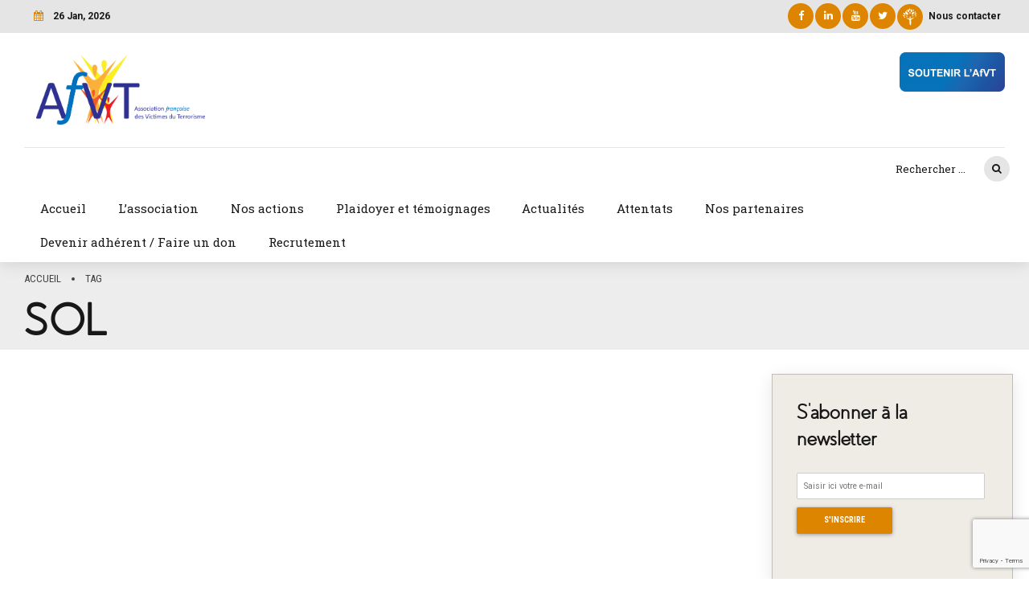

--- FILE ---
content_type: text/html; charset=UTF-8
request_url: https://www.afvt.org/tag/sol/
body_size: 25509
content:
<!DOCTYPE html>
<html class="no-js" lang="fr-FR" data-bt-theme="Bold News Child 1.0.0">
<head>
<meta charset="UTF-8">
<meta name="viewport" content="width=device-width, initial-scale=1, maximum-scale=1, user-scalable=no">
<meta name="mobile-web-app-capable" content="yes">
<meta name="apple-mobile-web-app-capable" content="yes"><title>sol &#8211; AfVT &#8211; Association française des Victimes du Terrorisme</title>
<meta name='robots' content='max-image-preview:large'/>
<link rel='dns-prefetch' href='//www.afvt.org'/>
<link rel='dns-prefetch' href='//www.google.com'/>
<link rel='dns-prefetch' href='//fonts.googleapis.com'/>
<link rel="alternate" type="application/rss+xml" title="AfVT - Association française des Victimes du Terrorisme &raquo; Flux" href="https://www.afvt.org/feed/"/>
<link rel="alternate" type="application/rss+xml" title="AfVT - Association française des Victimes du Terrorisme &raquo; Flux des commentaires" href="https://www.afvt.org/comments/feed/"/>
<link rel="alternate" type="application/rss+xml" title="AfVT - Association française des Victimes du Terrorisme &raquo; Flux de l’étiquette sol" href="https://www.afvt.org/tag/sol/feed/"/>
<script type="text/javascript">window._wpemojiSettings={"baseUrl":"https:\/\/s.w.org\/images\/core\/emoji\/14.0.0\/72x72\/","ext":".png","svgUrl":"https:\/\/s.w.org\/images\/core\/emoji\/14.0.0\/svg\/","svgExt":".svg","source":{"concatemoji":"https:\/\/www.afvt.org\/wp-includes\/js\/wp-emoji-release.min.js?ver=6.1.9"}};!function(e,a,t){var n,r,o,i=a.createElement("canvas"),p=i.getContext&&i.getContext("2d");function s(e,t){var a=String.fromCharCode,e=(p.clearRect(0,0,i.width,i.height),p.fillText(a.apply(this,e),0,0),i.toDataURL());return p.clearRect(0,0,i.width,i.height),p.fillText(a.apply(this,t),0,0),e===i.toDataURL()}function c(e){var t=a.createElement("script");t.src=e,t.defer=t.type="text/javascript",a.getElementsByTagName("head")[0].appendChild(t)}for(o=Array("flag","emoji"),t.supports={everything:!0,everythingExceptFlag:!0},r=0;r<o.length;r++)t.supports[o[r]]=function(e){if(p&&p.fillText)switch(p.textBaseline="top",p.font="600 32px Arial",e){case"flag":return s([127987,65039,8205,9895,65039],[127987,65039,8203,9895,65039])?!1:!s([55356,56826,55356,56819],[55356,56826,8203,55356,56819])&&!s([55356,57332,56128,56423,56128,56418,56128,56421,56128,56430,56128,56423,56128,56447],[55356,57332,8203,56128,56423,8203,56128,56418,8203,56128,56421,8203,56128,56430,8203,56128,56423,8203,56128,56447]);case"emoji":return!s([129777,127995,8205,129778,127999],[129777,127995,8203,129778,127999])}return!1}(o[r]),t.supports.everything=t.supports.everything&&t.supports[o[r]],"flag"!==o[r]&&(t.supports.everythingExceptFlag=t.supports.everythingExceptFlag&&t.supports[o[r]]);t.supports.everythingExceptFlag=t.supports.everythingExceptFlag&&!t.supports.flag,t.DOMReady=!1,t.readyCallback=function(){t.DOMReady=!0},t.supports.everything||(n=function(){t.readyCallback()},a.addEventListener?(a.addEventListener("DOMContentLoaded",n,!1),e.addEventListener("load",n,!1)):(e.attachEvent("onload",n),a.attachEvent("onreadystatechange",function(){"complete"===a.readyState&&t.readyCallback()})),(e=t.source||{}).concatemoji?c(e.concatemoji):e.wpemoji&&e.twemoji&&(c(e.twemoji),c(e.wpemoji)))}(window,document,window._wpemojiSettings);</script>
<style type="text/css">img.wp-smiley,img.emoji{display:inline!important;border:none!important;box-shadow:none!important;height:1em!important;width:1em!important;margin:0 .07em!important;vertical-align:-.1em!important;background:none!important;padding:0!important}</style>
<link rel='stylesheet' id='wp-block-library-css' href='https://www.afvt.org/wp-includes/css/dist/block-library/style.min.css?ver=6.1.9' type='text/css' media='all' data-viewport-units-buggyfill='ignore'/><link rel='stylesheet' id='wc-blocks-vendors-style-css' href='https://www.afvt.org/wp-content/plugins/woocommerce/packages/woocommerce-blocks/build/wc-blocks-vendors-style.css?ver=6.5.2' type='text/css' media='all' data-viewport-units-buggyfill='ignore'/><link rel='stylesheet' id='wc-blocks-style-css' href='https://www.afvt.org/wp-content/plugins/woocommerce/packages/woocommerce-blocks/build/wc-blocks-style.css?ver=6.5.2' type='text/css' media='all' data-viewport-units-buggyfill='ignore'/><link rel='stylesheet' id='classic-theme-styles-css' href='https://www.afvt.org/wp-includes/css/classic-themes.min.css?ver=1' type='text/css' media='all' data-viewport-units-buggyfill='ignore'/><style id='global-styles-inline-css' type='text/css'>body{--wp--preset--color--black:#000;--wp--preset--color--cyan-bluish-gray:#abb8c3;--wp--preset--color--white:#fff;--wp--preset--color--pale-pink:#f78da7;--wp--preset--color--vivid-red:#cf2e2e;--wp--preset--color--luminous-vivid-orange:#ff6900;--wp--preset--color--luminous-vivid-amber:#fcb900;--wp--preset--color--light-green-cyan:#7bdcb5;--wp--preset--color--vivid-green-cyan:#00d084;--wp--preset--color--pale-cyan-blue:#8ed1fc;--wp--preset--color--vivid-cyan-blue:#0693e3;--wp--preset--color--vivid-purple:#9b51e0;--wp--preset--gradient--vivid-cyan-blue-to-vivid-purple:linear-gradient(135deg,rgba(6,147,227,1) 0%,#9b51e0 100%);--wp--preset--gradient--light-green-cyan-to-vivid-green-cyan:linear-gradient(135deg,#7adcb4 0%,#00d082 100%);--wp--preset--gradient--luminous-vivid-amber-to-luminous-vivid-orange:linear-gradient(135deg,rgba(252,185,0,1) 0%,rgba(255,105,0,1) 100%);--wp--preset--gradient--luminous-vivid-orange-to-vivid-red:linear-gradient(135deg,rgba(255,105,0,1) 0%,#cf2e2e 100%);--wp--preset--gradient--very-light-gray-to-cyan-bluish-gray:linear-gradient(135deg,#eee 0%,#a9b8c3 100%);--wp--preset--gradient--cool-to-warm-spectrum:linear-gradient(135deg,#4aeadc 0%,#9778d1 20%,#cf2aba 40%,#ee2c82 60%,#fb6962 80%,#fef84c 100%);--wp--preset--gradient--blush-light-purple:linear-gradient(135deg,#ffceec 0%,#9896f0 100%);--wp--preset--gradient--blush-bordeaux:linear-gradient(135deg,#fecda5 0%,#fe2d2d 50%,#6b003e 100%);--wp--preset--gradient--luminous-dusk:linear-gradient(135deg,#ffcb70 0%,#c751c0 50%,#4158d0 100%);--wp--preset--gradient--pale-ocean:linear-gradient(135deg,#fff5cb 0%,#b6e3d4 50%,#33a7b5 100%);--wp--preset--gradient--electric-grass:linear-gradient(135deg,#caf880 0%,#71ce7e 100%);--wp--preset--gradient--midnight:linear-gradient(135deg,#020381 0%,#2874fc 100%);--wp--preset--duotone--dark-grayscale:url(#wp-duotone-dark-grayscale);--wp--preset--duotone--grayscale:url(#wp-duotone-grayscale);--wp--preset--duotone--purple-yellow:url(#wp-duotone-purple-yellow);--wp--preset--duotone--blue-red:url(#wp-duotone-blue-red);--wp--preset--duotone--midnight:url(#wp-duotone-midnight);--wp--preset--duotone--magenta-yellow:url(#wp-duotone-magenta-yellow);--wp--preset--duotone--purple-green:url(#wp-duotone-purple-green);--wp--preset--duotone--blue-orange:url(#wp-duotone-blue-orange);--wp--preset--font-size--small:13px;--wp--preset--font-size--medium:20px;--wp--preset--font-size--large:36px;--wp--preset--font-size--x-large:42px;--wp--preset--spacing--20:.44rem;--wp--preset--spacing--30:.67rem;--wp--preset--spacing--40:1rem;--wp--preset--spacing--50:1.5rem;--wp--preset--spacing--60:2.25rem;--wp--preset--spacing--70:3.38rem;--wp--preset--spacing--80:5.06rem}:where(.is-layout-flex){gap:.5em}body .is-layout-flow>.alignleft{float:left;margin-inline-start:0;margin-inline-end:2em}body .is-layout-flow>.alignright{float:right;margin-inline-start:2em;margin-inline-end:0}body .is-layout-flow>.aligncenter{margin-left:auto!important;margin-right:auto!important}body .is-layout-constrained>.alignleft{float:left;margin-inline-start:0;margin-inline-end:2em}body .is-layout-constrained>.alignright{float:right;margin-inline-start:2em;margin-inline-end:0}body .is-layout-constrained>.aligncenter{margin-left:auto!important;margin-right:auto!important}body .is-layout-constrained > :where(:not(.alignleft):not(.alignright):not(.alignfull)){max-width:var(--wp--style--global--content-size);margin-left:auto!important;margin-right:auto!important}body .is-layout-constrained>.alignwide{max-width:var(--wp--style--global--wide-size)}body .is-layout-flex{display:flex}body .is-layout-flex{flex-wrap:wrap;align-items:center}body .is-layout-flex>*{margin:0}:where(.wp-block-columns.is-layout-flex){gap:2em}.has-black-color{color:var(--wp--preset--color--black)!important}.has-cyan-bluish-gray-color{color:var(--wp--preset--color--cyan-bluish-gray)!important}.has-white-color{color:var(--wp--preset--color--white)!important}.has-pale-pink-color{color:var(--wp--preset--color--pale-pink)!important}.has-vivid-red-color{color:var(--wp--preset--color--vivid-red)!important}.has-luminous-vivid-orange-color{color:var(--wp--preset--color--luminous-vivid-orange)!important}.has-luminous-vivid-amber-color{color:var(--wp--preset--color--luminous-vivid-amber)!important}.has-light-green-cyan-color{color:var(--wp--preset--color--light-green-cyan)!important}.has-vivid-green-cyan-color{color:var(--wp--preset--color--vivid-green-cyan)!important}.has-pale-cyan-blue-color{color:var(--wp--preset--color--pale-cyan-blue)!important}.has-vivid-cyan-blue-color{color:var(--wp--preset--color--vivid-cyan-blue)!important}.has-vivid-purple-color{color:var(--wp--preset--color--vivid-purple)!important}.has-black-background-color{background-color:var(--wp--preset--color--black)!important}.has-cyan-bluish-gray-background-color{background-color:var(--wp--preset--color--cyan-bluish-gray)!important}.has-white-background-color{background-color:var(--wp--preset--color--white)!important}.has-pale-pink-background-color{background-color:var(--wp--preset--color--pale-pink)!important}.has-vivid-red-background-color{background-color:var(--wp--preset--color--vivid-red)!important}.has-luminous-vivid-orange-background-color{background-color:var(--wp--preset--color--luminous-vivid-orange)!important}.has-luminous-vivid-amber-background-color{background-color:var(--wp--preset--color--luminous-vivid-amber)!important}.has-light-green-cyan-background-color{background-color:var(--wp--preset--color--light-green-cyan)!important}.has-vivid-green-cyan-background-color{background-color:var(--wp--preset--color--vivid-green-cyan)!important}.has-pale-cyan-blue-background-color{background-color:var(--wp--preset--color--pale-cyan-blue)!important}.has-vivid-cyan-blue-background-color{background-color:var(--wp--preset--color--vivid-cyan-blue)!important}.has-vivid-purple-background-color{background-color:var(--wp--preset--color--vivid-purple)!important}.has-black-border-color{border-color:var(--wp--preset--color--black)!important}.has-cyan-bluish-gray-border-color{border-color:var(--wp--preset--color--cyan-bluish-gray)!important}.has-white-border-color{border-color:var(--wp--preset--color--white)!important}.has-pale-pink-border-color{border-color:var(--wp--preset--color--pale-pink)!important}.has-vivid-red-border-color{border-color:var(--wp--preset--color--vivid-red)!important}.has-luminous-vivid-orange-border-color{border-color:var(--wp--preset--color--luminous-vivid-orange)!important}.has-luminous-vivid-amber-border-color{border-color:var(--wp--preset--color--luminous-vivid-amber)!important}.has-light-green-cyan-border-color{border-color:var(--wp--preset--color--light-green-cyan)!important}.has-vivid-green-cyan-border-color{border-color:var(--wp--preset--color--vivid-green-cyan)!important}.has-pale-cyan-blue-border-color{border-color:var(--wp--preset--color--pale-cyan-blue)!important}.has-vivid-cyan-blue-border-color{border-color:var(--wp--preset--color--vivid-cyan-blue)!important}.has-vivid-purple-border-color{border-color:var(--wp--preset--color--vivid-purple)!important}.has-vivid-cyan-blue-to-vivid-purple-gradient-background{background:var(--wp--preset--gradient--vivid-cyan-blue-to-vivid-purple)!important}.has-light-green-cyan-to-vivid-green-cyan-gradient-background{background:var(--wp--preset--gradient--light-green-cyan-to-vivid-green-cyan)!important}.has-luminous-vivid-amber-to-luminous-vivid-orange-gradient-background{background:var(--wp--preset--gradient--luminous-vivid-amber-to-luminous-vivid-orange)!important}.has-luminous-vivid-orange-to-vivid-red-gradient-background{background:var(--wp--preset--gradient--luminous-vivid-orange-to-vivid-red)!important}.has-very-light-gray-to-cyan-bluish-gray-gradient-background{background:var(--wp--preset--gradient--very-light-gray-to-cyan-bluish-gray)!important}.has-cool-to-warm-spectrum-gradient-background{background:var(--wp--preset--gradient--cool-to-warm-spectrum)!important}.has-blush-light-purple-gradient-background{background:var(--wp--preset--gradient--blush-light-purple)!important}.has-blush-bordeaux-gradient-background{background:var(--wp--preset--gradient--blush-bordeaux)!important}.has-luminous-dusk-gradient-background{background:var(--wp--preset--gradient--luminous-dusk)!important}.has-pale-ocean-gradient-background{background:var(--wp--preset--gradient--pale-ocean)!important}.has-electric-grass-gradient-background{background:var(--wp--preset--gradient--electric-grass)!important}.has-midnight-gradient-background{background:var(--wp--preset--gradient--midnight)!important}.has-small-font-size{font-size:var(--wp--preset--font-size--small)!important}.has-medium-font-size{font-size:var(--wp--preset--font-size--medium)!important}.has-large-font-size{font-size:var(--wp--preset--font-size--large)!important}.has-x-large-font-size{font-size:var(--wp--preset--font-size--x-large)!important}.wp-block-navigation a:where(:not(.wp-element-button)){color:inherit}:where(.wp-block-columns.is-layout-flex){gap:2em}.wp-block-pullquote{font-size:1.5em;line-height:1.6}</style>
<link rel='stylesheet' id='contact-form-7-css' href='https://www.afvt.org/wp-content/plugins/contact-form-7/includes/css/styles.css?ver=5.5.4' type='text/css' media='all' data-viewport-units-buggyfill='ignore'/><link rel='stylesheet' id='pseoc_css-css' href='https://www.afvt.org/wp-content/plugins/easy-org-chart/css/pseoc.css?ver=6.1.9' type='text/css' media='all' data-viewport-units-buggyfill='ignore'/><link rel='stylesheet' id='foobox-free-min-css' href='https://www.afvt.org/wp-content/plugins/foobox-image-lightbox/free/css/foobox.free.min.css?ver=2.7.35' type='text/css' media='all' data-viewport-units-buggyfill='ignore'/><link rel='stylesheet' id='dashicons-css' href='https://www.afvt.org/wp-includes/css/dashicons.min.css?ver=6.1.9' type='text/css' media='all' data-viewport-units-buggyfill='ignore'/><link rel='stylesheet' id='post-views-counter-frontend-css' href='https://www.afvt.org/wp-content/plugins/post-views-counter/css/frontend.css?ver=1.3.10' type='text/css' media='all' data-viewport-units-buggyfill='ignore'/><style id='woocommerce-inline-inline-css' type='text/css'>.woocommerce form .form-row .required{visibility:visible}</style>
<link rel='stylesheet' id='woocommerce-nyp-css' href='https://www.afvt.org/wp-content/plugins/woocommerce-name-your-price/assets/css/name-your-price.css?ver=2.9.3' type='text/css' media='all' data-viewport-units-buggyfill='ignore'/><link rel='stylesheet' id='swatches-and-photos-css' href='https://www.afvt.org/wp-content/plugins/woocommerce-variation-swatches-and-photos/assets/css/swatches-and-photos.css?ver=3.0.6' type='text/css' media='all' data-viewport-units-buggyfill='ignore'/><link rel='stylesheet' id='parent-style-css' href='https://www.afvt.org/wp-content/themes/bold-news/style.css?ver=6.1.9' type='text/css' media='all' data-viewport-units-buggyfill='ignore'/><link rel='stylesheet' id='child-style-css' href='https://www.afvt.org/wp-content/themes/bold-news-child/style.css?ver=1644168163' type='text/css' media='all' data-viewport-units-buggyfill='ignore'/><link rel='stylesheet' id='bold_news_style_css-css' href='https://www.afvt.org/wp-content/themes/bold-news/style.css?ver=6.1.9' type='text/css' media='screen' data-viewport-units-buggyfill='ignore'/><style id='bold_news_style_css-inline-css' type='text/css'>select,input{font-family:Roboto}input:not([type='checkbox']):not([type='radio']), textarea, select{font-family:"Roboto"}html a:hover,.btLightSkin a:hover,.btDarkSkin .btLightSkin a:hover,.btLightSkin .btDarkSkin .btLightSkin a:hover,.btDarkSkin a:hover,.btLightSkin .btDarkSkin a:hover,.btDarkSkin.btLightSkin .btDarkSkin a:hover{color:#dd8500}.btLightSkin .btText a,.btDarkSkin .btLightSkin .btText a,.btLightSkin .btDarkSkin .btLightSkin .btText a,.btDarkSkin .btText a,.btLightSkin .btDarkSkin .btText a,.btDarkSkin.btLightSkin .btDarkSkin .btText a{color:#dd8500}figcaption{font-family:Roboto\ Condensed}body{font-family:"Roboto",Arial,sans-serif}.btContentHolder blockquote{font-family:Roboto\ Slab}.btContentHolder blockquote:before{font-family:Roboto\ Slab}.btContentHolder cite{font-family:Roboto\ Slab}h1,h2,h3,h4,h5,h6{font-family:"Roboto Slab"}.btContentHolder table thead th{background-color:#dd8500;font-family:Roboto\ Slab;-webkit-box-shadow:0 -3px 0 #774800;box-shadow:0 -3px 0 #774800}.btAccentColorBackground{background-color:#dd8500!important}.btAccentColorBackground .headline b.animate.animated{color:#616161}.btAccentColorBackground .btDash.bottomDash .dash:after{border-color:#616161}.btAccentDarkColorBackground{background-color:#774800!important}.btAccentDarkColorBackground .headline b.animate.animated{color:#616161}.btAccentVeryDarkColorBackground{background-color:#2b1a00!important}.btAccentLightColorBackground{background-color:rgba(221,133,0,.7)!important}.btAlternateColorBackground{background-color:#616161!important}.btAlternateDarkColorBackground{background-color:#2e2e2e!important}.btAlternateVeryDarkColorBackground{background-color:#212121!important}.btAlternateLightColorBackground{background-color:rgba(97,97,97,.6)!important}.btAccentDarkHeader .btPreloader .animation>div:first-child,.btLightAccentHeader .btPreloader .animation>div:first-child{background-color:#774800}.btPreloader .animation .preloaderLogo{height:50px}.mainHeader{font-family:"Roboto Slab"}.btMenuVertical.btAccentDarkHeader .mainHeader,.btMenuVertical.btLightAccentHeader .mainHeader{background-color:#dd8500}.menuPort{font-family:"Roboto Slab"}.menuPort nav ul ul li>a:hover,.menuPort nav ul ul li>.bt_mega_menu_title:hover{color:#dd8500!important}.menuPort nav>ul>li>a,.menuPort nav>ul>li>.bt_mega_menu_title{line-height:50px}.btTextLogo{line-height:50px}.btLogoArea .logo{line-height:50px}.btLogoArea .logo img{height:50px}.btHorizontalMenuTrigger:hover:before,.btHorizontalMenuTrigger:hover:after{border-color:#dd8500}.btHorizontalMenuTrigger:hover .btIco{border-color:#dd8500}.btMenuHorizontal .menuPort nav>ul>li.current-menu-ancestor>a,.btMenuHorizontal .menuPort nav>ul>li.current-page-ancestor>a,.btMenuHorizontal .menuPort nav>ul>li.current-menu-item>a,.btMenuHorizontal .menuPort nav>ul>li.current-menu-ancestor>.bt_mega_menu_title,.btMenuHorizontal .menuPort nav>ul>li.current-page-ancestor>.bt_mega_menu_title,.btMenuHorizontal .menuPort nav>ul>li.current-menu-item>.bt_mega_menu_title{color:#dd8500}.btMenuHorizontal .menuPort ul ul li>a:before{background-color:#dd8500}.btMenuHorizontal .menuPort ul ul li.menu-item-has-children>a:hover:after{color:#dd8500}.btMenuHorizontal .menuPort ul ul li.current-menu-item>a:hover:before{background-color:#dd8500;border-color:#dd8500}body.btMenuHorizontal .subToggler{line-height:50px}.btMenuHorizontal .menuPort>nav>ul ul{font-family:Roboto}html:not(.touch) body.btMenuHorizontal .menuPort > nav > ul > li.btMenuWideDropdown > ul > li > a{font-family:Roboto\ Slab}@media (min-width:1024px){html.touch body.btMenuHorizontal .menuPort>nav>ul>li.btMenuWideDropdown>ul>li>a{font-family:Roboto\ Slab}html.touch body.btMenuHorizontal .menuPort>nav>ul li.btMenuWideDropdown .subToggler{margin:0 0 -50px 0}}.btMenuHorizontal.btMenuBelowLogo .menuPort{height:50px}.btAccentLightHeader.btMenuHorizontal .btBelowLogoArea .topBarInMenu a.btIconWidget.btAccentIconWidget:hover .btIco.btIcoDefaultType.btIcoDefaultColor .btIcoHolder:before,.btAccentLightHeader.btMenuHorizontal .btBelowLogoArea .topBarInMenu .widget_shopping_cart .widget_shopping_cart_content.on .btIco.btIcoDefaultType.btIcoDefaultColor .btIcoHolder:before,.btAccentLightHeader.btMenuHorizontal .topBar .topBarInMenu a.btIconWidget.btAccentIconWidget:hover .btIco.btIcoDefaultType.btIcoDefaultColor .btIcoHolder:before,.btAccentLightHeader.btMenuHorizontal .topBar .topBarInMenu .widget_shopping_cart .widget_shopping_cart_content.on .btIco.btIcoDefaultType.btIcoDefaultColor .btIcoHolder:before{color:#dd8500!important}.btAccentLightHeader.btMenuHorizontal .btBelowLogoArea .topBarInMenu .widget_shopping_cart .btIco:hover .btIcoHolder:before,.btAccentLightHeader.btMenuHorizontal .topBar .topBarInMenu .widget_shopping_cart .btIco:hover .btIcoHolder:before{color:#dd8500!important}.btAccentLightHeader.btMenuHorizontal .btBelowLogoArea .topBarInMenu .btSearch .btIco a:hover:before,.btAccentLightHeader.btMenuHorizontal .topBar .topBarInMenu .btSearch .btIco a:hover:before{color:#dd8500!important}.btAccentLightHeader.btMenuHorizontal .topTools a.btIconWidget.btAccentIconWidget:hover .btIco.btIcoDefaultType.btIcoDefaultColor .btIcoHolder:before,.btAccentLightHeader.btMenuHorizontal .topTools .widget_shopping_cart .widget_shopping_cart_content.on .btIco.btIcoDefaultType.btIcoDefaultColor .btIcoHolder:before{color:#dd8500!important}.btAccentLightHeader.btMenuHorizontal .topTools .widget_shopping_cart .btIco:hover .btIcoHolder:before{color:#dd8500!important}.btAccentLightHeader.btMenuHorizontal .topTools .btSearch .btIco a:hover:before{color:#dd8500!important}.btAccentLightHeader.btMenuHorizontal:not(.btBelowMenu) .btBelowLogoArea, .btAccentLightHeader.btMenuHorizontal:not(.btBelowMenu) .topBar, .btAccentLightHeader.btMenuHorizontal.btStickyHeaderActive .btBelowLogoArea, .btAccentLightHeader.btMenuHorizontal.btStickyHeaderActive .topBar{background-color:#dd8500}.btAccentLightHeader.btMenuHorizontal:not(.btBelowMenu) .btBelowLogoArea:before, .btAccentLightHeader.btMenuHorizontal:not(.btBelowMenu) .topBar:before, .btAccentLightHeader.btMenuHorizontal.btStickyHeaderActive .btBelowLogoArea:before, .btAccentLightHeader.btMenuHorizontal.btStickyHeaderActive .topBar:before{background-color:#dd8500}.btAccentLightHeader.btMenuHorizontal.btBelowMenu:not(.btStickyHeaderActive) .mainHeader .btBelowLogoArea, .btAccentLightHeader.btMenuHorizontal.btBelowMenu:not(.btStickyHeaderActive) .mainHeader .topBar{background-color:#dd8500}.btLightSkin.btLightHeader.btMenuHorizontal.btMenuBelowLogo .btBelowLogoArea .menuPort>nav>ul>li.current-menu-item>a,.btLightSkin.btLightHeader.btMenuHorizontal.btMenuBelowLogo .btBelowLogoArea .menuPort>nav>ul>li.current-menu-item>.bt_mega_menu_title,.btLightSkin.btLightHeader.btMenuHorizontal.btMenuBelowLogo .btBelowLogoArea .menuPort>nav>ul>li.current-menu-ancestor>a,.btLightSkin.btLightHeader.btMenuHorizontal.btMenuBelowLogo .btBelowLogoArea .menuPort>nav>ul>li.current-menu-ancestor>.bt_mega_menu_title,.btLightSkin.btLightHeader.btMenuHorizontal.btMenuBelowLogo .btBelowLogoArea .menuPort>nav>ul>li.current-page-ancestor>a,.btLightSkin.btLightHeader.btMenuHorizontal.btMenuBelowLogo .btBelowLogoArea .menuPort>nav>ul>li.current-page-ancestor>.bt_mega_menu_title,.btDarkSkin.btLightHeader.btMenuHorizontal.btMenuBelowLogo .btBelowLogoArea .menuPort>nav>ul>li.current-menu-item>a,.btDarkSkin.btLightHeader.btMenuHorizontal.btMenuBelowLogo .btBelowLogoArea .menuPort>nav>ul>li.current-menu-item>.bt_mega_menu_title,.btDarkSkin.btLightHeader.btMenuHorizontal.btMenuBelowLogo .btBelowLogoArea .menuPort>nav>ul>li.current-menu-ancestor>a,.btDarkSkin.btLightHeader.btMenuHorizontal.btMenuBelowLogo .btBelowLogoArea .menuPort>nav>ul>li.current-menu-ancestor>.bt_mega_menu_title,.btDarkSkin.btLightHeader.btMenuHorizontal.btMenuBelowLogo .btBelowLogoArea .menuPort>nav>ul>li.current-page-ancestor>a,.btDarkSkin.btLightHeader.btMenuHorizontal.btMenuBelowLogo .btBelowLogoArea .menuPort>nav>ul>li.current-page-ancestor>.bt_mega_menu_title,.btLightSkin.btLightHeader.btMenuHorizontal.btMenuBelowLogo .topBar .menuPort>nav>ul>li.current-menu-item>a,.btLightSkin.btLightHeader.btMenuHorizontal.btMenuBelowLogo .topBar .menuPort>nav>ul>li.current-menu-item>.bt_mega_menu_title,.btLightSkin.btLightHeader.btMenuHorizontal.btMenuBelowLogo .topBar .menuPort>nav>ul>li.current-menu-ancestor>a,.btLightSkin.btLightHeader.btMenuHorizontal.btMenuBelowLogo .topBar .menuPort>nav>ul>li.current-menu-ancestor>.bt_mega_menu_title,.btLightSkin.btLightHeader.btMenuHorizontal.btMenuBelowLogo .topBar .menuPort>nav>ul>li.current-page-ancestor>a,.btLightSkin.btLightHeader.btMenuHorizontal.btMenuBelowLogo .topBar .menuPort>nav>ul>li.current-page-ancestor>.bt_mega_menu_title,.btDarkSkin.btLightHeader.btMenuHorizontal.btMenuBelowLogo .topBar .menuPort>nav>ul>li.current-menu-item>a,.btDarkSkin.btLightHeader.btMenuHorizontal.btMenuBelowLogo .topBar .menuPort>nav>ul>li.current-menu-item>.bt_mega_menu_title,.btDarkSkin.btLightHeader.btMenuHorizontal.btMenuBelowLogo .topBar .menuPort>nav>ul>li.current-menu-ancestor>a,.btDarkSkin.btLightHeader.btMenuHorizontal.btMenuBelowLogo .topBar .menuPort>nav>ul>li.current-menu-ancestor>.bt_mega_menu_title,.btDarkSkin.btLightHeader.btMenuHorizontal.btMenuBelowLogo .topBar .menuPort>nav>ul>li.current-page-ancestor>a,.btDarkSkin.btLightHeader.btMenuHorizontal.btMenuBelowLogo .topBar .menuPort>nav>ul>li.current-page-ancestor>.bt_mega_menu_title{color:#dd8500!important}.btLightHeader.btMenuHorizontal.btMenuBelowLogo .mainHeader .topBarInMenu a:hover.btIconWidget .btIconWidgetContent{color:#dd8500}.btLightHeader.btMenuHorizontal.btMenuBelowLogo .mainHeader .topBarInMenu span.btIconWidget .btIco.btIcoDefaultType.btIcoDefaultColor .btIcoHolder:before,.btLightHeader.btMenuHorizontal.btMenuBelowLogo .mainHeader .topBarInMenu a.btIconWidget .btIco.btIcoDefaultType.btIcoDefaultColor .btIcoHolder:before{-webkit-box-shadow:0 0 0 0 #dd8500 inset;box-shadow:0 0 0 0 #dd8500 inset}.btLightHeader.btMenuHorizontal.btMenuBelowLogo .mainHeader .topBarInMenu span.btIconWidget.btAccentIconWidget .btIco.btIcoDefaultType.btIcoDefaultColor .btIcoHolder:before,.btLightHeader.btMenuHorizontal.btMenuBelowLogo .mainHeader .topBarInMenu a.btIconWidget.btAccentIconWidget .btIco.btIcoDefaultType.btIcoDefaultColor .btIcoHolder:before{color:#dd8500;-webkit-box-shadow:0 0 0 0 #dd8500 inset;box-shadow:0 0 0 0 #dd8500 inset}.btLightHeader.btMenuHorizontal.btMenuBelowLogo .mainHeader .topBarInMenu a.btIconWidget.btAccentIconWidget:hover .btIco.btIcoDefaultType.btIcoDefaultColor .btIcoHolder:before,.btLightHeader.btMenuHorizontal.btMenuBelowLogo .mainHeader .topBarInMenu .widget_shopping_cart .widget_shopping_cart_content.on .btIco.btIcoDefaultType.btIcoDefaultColor .btIcoHolder:before{-webkit-box-shadow:0 0 0 1.5em #dd8500 inset;box-shadow:0 0 0 1.5em #dd8500 inset}.btLightHeader.btMenuHorizontal.btMenuBelowLogo .mainHeader .topBarInMenu .widget_shopping_cart .btIco:hover .btIcoHolder:before{-webkit-box-shadow:0 0 0 1.5em #dd8500 inset!important;box-shadow:0 0 0 1.5em #dd8500 inset!important}.btLightHeader.btMenuHorizontal.btMenuBelowLogo .mainHeader .topBarInMenu .btSearch .btIco a:hover:before{-webkit-box-shadow:0 0 0 1.5em #dd8500 inset!important;box-shadow:0 0 0 1.5em #dd8500 inset!important}.btLightHeader.btMenuHorizontal .topTools a:hover.btIconWidget .btIconWidgetContent{color:#dd8500}.btLightHeader.btMenuHorizontal .topTools span.btIconWidget.btAccentIconWidget .btIco.btIcoDefaultType.btIcoDefaultColor .btIcoHolder:before,.btLightHeader.btMenuHorizontal .topTools a.btIconWidget.btAccentIconWidget .btIco.btIcoDefaultType.btIcoDefaultColor .btIcoHolder:before{color:#dd8500}.btLightHeader.btMenuHorizontal .topTools a.btIconWidget.btAccentIconWidget:hover .btIco.btIcoDefaultType.btIcoDefaultColor .btIcoHolder:before{-webkit-box-shadow:0 0 0 1.5em #dd8500 inset;box-shadow:0 0 0 1.5em #dd8500 inset}.btLightHeader.btMenuHorizontal .topTools .btSearch .btIco a:hover:before{-webkit-box-shadow:0 0 0 1.5em #dd8500 inset!important;box-shadow:0 0 0 1.5em #dd8500 inset!important}.btAccentDarkHeader.btMenuHorizontal .mainHeader .topTools a:hover.btIconWidget .btIconWidgetContent{color:#dd8500}.btAccentDarkHeader.btMenuHorizontal .mainHeader .topTools span.btIconWidget.btAccentIconWidget .btIco.btIcoDefaultType.btIcoDefaultColor .btIcoHolder:before,.btAccentDarkHeader.btMenuHorizontal .mainHeader .topTools a.btIconWidget.btAccentIconWidget .btIco.btIcoDefaultType.btIcoDefaultColor .btIcoHolder:before{color:#dd8500}.btAccentDarkHeader.btMenuHorizontal .mainHeader .topTools a.btIconWidget.btAccentIconWidget:hover .btIco.btIcoDefaultType.btIcoDefaultColor .btIcoHolder:before{-webkit-box-shadow:0 0 0 1.5em #dd8500 inset;box-shadow:0 0 0 1.5em #dd8500 inset}.btAccentDarkHeader.btMenuHorizontal .mainHeader .topTools .btSearch .btIco a:hover:before{-webkit-box-shadow:0 0 0 1.5em #dd8500 inset!important;box-shadow:0 0 0 1.5em #dd8500 inset!important}.btLightSkin.btAccentDarkHeader.btMenuHorizontal.btMenuBelowLogo .mainHeader .menuPort>nav>ul>li.current-menu-item>a,.btLightSkin.btAccentDarkHeader.btMenuHorizontal.btMenuBelowLogo .mainHeader .menuPort>nav>ul>li.current-menu-item>.bt_mega_menu_title,.btLightSkin.btAccentDarkHeader.btMenuHorizontal.btMenuBelowLogo .mainHeader .menuPort>nav>ul>li.current-menu-ancestor>a,.btLightSkin.btAccentDarkHeader.btMenuHorizontal.btMenuBelowLogo .mainHeader .menuPort>nav>ul>li.current-menu-ancestor>.bt_mega_menu_title,.btLightSkin.btAccentDarkHeader.btMenuHorizontal.btMenuBelowLogo .mainHeader .menuPort>nav>ul>li.current-page-ancestor>a,.btLightSkin.btAccentDarkHeader.btMenuHorizontal.btMenuBelowLogo .mainHeader .menuPort>nav>ul>li.current-page-ancestor>.bt_mega_menu_title,.btDarkSkin.btAccentDarkHeader.btMenuHorizontal.btMenuBelowLogo .mainHeader .menuPort>nav>ul>li.current-menu-item>a,.btDarkSkin.btAccentDarkHeader.btMenuHorizontal.btMenuBelowLogo .mainHeader .menuPort>nav>ul>li.current-menu-item>.bt_mega_menu_title,.btDarkSkin.btAccentDarkHeader.btMenuHorizontal.btMenuBelowLogo .mainHeader .menuPort>nav>ul>li.current-menu-ancestor>a,.btDarkSkin.btAccentDarkHeader.btMenuHorizontal.btMenuBelowLogo .mainHeader .menuPort>nav>ul>li.current-menu-ancestor>.bt_mega_menu_title,.btDarkSkin.btAccentDarkHeader.btMenuHorizontal.btMenuBelowLogo .mainHeader .menuPort>nav>ul>li.current-page-ancestor>a,.btDarkSkin.btAccentDarkHeader.btMenuHorizontal.btMenuBelowLogo .mainHeader .menuPort>nav>ul>li.current-page-ancestor>.bt_mega_menu_title{color:#dd8500!important}.btAccentDarkHeader.btMenuHorizontal.btMenuBelowLogo .mainHeader .topBarInMenu a:hover.btIconWidget .btIconWidgetContent{color:#dd8500}.btAccentDarkHeader.btMenuHorizontal.btMenuBelowLogo .mainHeader .topBarInMenu span.btIconWidget .btIco.btIcoDefaultType.btIcoDefaultColor .btIcoHolder:before,.btAccentDarkHeader.btMenuHorizontal.btMenuBelowLogo .mainHeader .topBarInMenu a.btIconWidget .btIco.btIcoDefaultType.btIcoDefaultColor .btIcoHolder:before{-webkit-box-shadow:0 0 0 0 #dd8500 inset;box-shadow:0 0 0 0 #dd8500 inset}.btAccentDarkHeader.btMenuHorizontal.btMenuBelowLogo .mainHeader .topBarInMenu span.btIconWidget.btAccentIconWidget .btIco.btIcoDefaultType.btIcoDefaultColor .btIcoHolder:before,.btAccentDarkHeader.btMenuHorizontal.btMenuBelowLogo .mainHeader .topBarInMenu a.btIconWidget.btAccentIconWidget .btIco.btIcoDefaultType.btIcoDefaultColor .btIcoHolder:before{color:#dd8500;-webkit-box-shadow:0 0 0 0 #dd8500 inset;box-shadow:0 0 0 0 #dd8500 inset}.btAccentDarkHeader.btMenuHorizontal.btMenuBelowLogo .mainHeader .topBarInMenu a.btIconWidget.btAccentIconWidget:hover .btIco.btIcoDefaultType.btIcoDefaultColor .btIcoHolder:before,.btAccentDarkHeader.btMenuHorizontal.btMenuBelowLogo .mainHeader .topBarInMenu .widget_shopping_cart .widget_shopping_cart_content.on .btIco.btIcoDefaultType.btIcoDefaultColor .btIcoHolder:before{-webkit-box-shadow:0 0 0 1.5em #dd8500 inset;box-shadow:0 0 0 1.5em #dd8500 inset}.btAccentDarkHeader.btMenuHorizontal.btMenuBelowLogo .mainHeader .topBarInMenu .widget_shopping_cart .btIco:hover .btIcoHolder:before{-webkit-box-shadow:0 0 0 1.5em #dd8500 inset!important;box-shadow:0 0 0 1.5em #dd8500 inset!important}.btAccentDarkHeader.btMenuHorizontal.btMenuBelowLogo .mainHeader .topBarInMenu .btSearch .btIco a:hover:before{-webkit-box-shadow:0 0 0 1.5em #dd8500 inset!important;box-shadow:0 0 0 1.5em #dd8500 inset!important}.btAccentDarkHeader.btMenuHorizontal:not(.btMenuBelowLogo) .mainHeader .topBarInMenu a.btIconWidget.btAccentIconWidget:hover .btIco.btIcoDefaultType.btIcoDefaultColor .btIcoHolder:before, .btAccentDarkHeader.btMenuHorizontal:not(.btMenuBelowLogo) .mainHeader .topBarInMenu .widget_shopping_cart .widget_shopping_cart_content.on .btIco.btIcoDefaultType.btIcoDefaultColor .btIcoHolder:before{color:#dd8500!important}.btAccentDarkHeader.btMenuHorizontal:not(.btMenuBelowLogo) .mainHeader .topBarInMenu .widget_shopping_cart .btIco:hover .btIcoHolder:before{color:#dd8500!important}.btAccentDarkHeader.btMenuHorizontal:not(.btMenuBelowLogo) .mainHeader .topBarInMenu .btSearch .btIco a:hover:before{color:#dd8500!important}.btAccentDarkHeader.btMenuHorizontal:not(.btBelowMenu) .mainHeader, .btAccentDarkHeader.btMenuHorizontal.btStickyHeaderActive .mainHeader{background-color:#dd8500}.btAccentDarkHeader.btMenuHorizontal.btBelowMenu:not(.btStickyHeaderActive) .mainHeader .port .btLogoArea{background-color:#dd8500}.btLightAccentHeader.btMenuHorizontal:not(.btMenuBelowLogo):not(.btStickyHeaderActive) .mainHeader .topBarInMenu a.btIconWidget.btAccentIconWidget:hover .btIco.btIcoDefaultType.btIcoDefaultColor .btIcoHolder:before, .btLightAccentHeader.btMenuHorizontal:not(.btMenuBelowLogo):not(.btStickyHeaderActive) .mainHeader .topBarInMenu .widget_shopping_cart .widget_shopping_cart_content.on .btIco.btIcoDefaultType.btIcoDefaultColor .btIcoHolder:before{color:#dd8500!important}.btLightAccentHeader.btMenuHorizontal:not(.btMenuBelowLogo):not(.btStickyHeaderActive) .mainHeader .topBarInMenu .widget_shopping_cart .btIco:hover .btIcoHolder:before{color:#dd8500!important}.btLightAccentHeader.btMenuHorizontal:not(.btMenuBelowLogo):not(.btStickyHeaderActive) .mainHeader .topBarInMenu .btSearch .btIco a:hover:before{color:#dd8500}.btLightAccentHeader.btMenuHorizontal:not(.btBelowMenu) .mainHeader, .btLightAccentHeader.btMenuHorizontal.btStickyHeaderActive .mainHeader{background-color:#dd8500}.btLightAccentHeader.btMenuHorizontal.btBelowMenu:not(.btStickyHeaderActive) .mainHeader .port .btLogoArea{background-color:#dd8500}.btLightSkin.btBlackHeader.btMenuHorizontal .mainHeader .menuPort>nav>ul>li.current-menu-item>a,.btLightSkin.btBlackHeader.btMenuHorizontal .mainHeader .menuPort>nav>ul>li.current-menu-item>.bt_mega_menu_title,.btLightSkin.btBlackHeader.btMenuHorizontal .mainHeader .menuPort>nav>ul>li.current-menu-ancestor>a,.btLightSkin.btBlackHeader.btMenuHorizontal .mainHeader .menuPort>nav>ul>li.current-menu-ancestor>.bt_mega_menu_title,.btLightSkin.btBlackHeader.btMenuHorizontal .mainHeader .menuPort>nav>ul>li.current-page-ancestor>a,.btLightSkin.btBlackHeader.btMenuHorizontal .mainHeader .menuPort>nav>ul>li.current-page-ancestor>.bt_mega_menu_title,.btDarkSkin.btBlackHeader.btMenuHorizontal .mainHeader .menuPort>nav>ul>li.current-menu-item>a,.btDarkSkin.btBlackHeader.btMenuHorizontal .mainHeader .menuPort>nav>ul>li.current-menu-item>.bt_mega_menu_title,.btDarkSkin.btBlackHeader.btMenuHorizontal .mainHeader .menuPort>nav>ul>li.current-menu-ancestor>a,.btDarkSkin.btBlackHeader.btMenuHorizontal .mainHeader .menuPort>nav>ul>li.current-menu-ancestor>.bt_mega_menu_title,.btDarkSkin.btBlackHeader.btMenuHorizontal .mainHeader .menuPort>nav>ul>li.current-page-ancestor>a,.btDarkSkin.btBlackHeader.btMenuHorizontal .mainHeader .menuPort>nav>ul>li.current-page-ancestor>.bt_mega_menu_title{color:#dd8500!important}.btBlackHeader.btMenuHorizontal .mainHeader .topTools a:hover.btIconWidget .btIconWidgetContent,.btBlackHeader.btMenuHorizontal .mainHeader .topBarInMenu a:hover.btIconWidget .btIconWidgetContent{color:#dd8500}.btBlackHeader.btMenuHorizontal .mainHeader .topTools span.btIconWidget.btAccentIconWidget .btIco.btIcoDefaultType.btIcoDefaultColor .btIcoHolder:before,.btBlackHeader.btMenuHorizontal .mainHeader .topTools a.btIconWidget.btAccentIconWidget .btIco.btIcoDefaultType.btIcoDefaultColor .btIcoHolder:before,.btBlackHeader.btMenuHorizontal .mainHeader .topBarInMenu span.btIconWidget.btAccentIconWidget .btIco.btIcoDefaultType.btIcoDefaultColor .btIcoHolder:before,.btBlackHeader.btMenuHorizontal .mainHeader .topBarInMenu a.btIconWidget.btAccentIconWidget .btIco.btIcoDefaultType.btIcoDefaultColor .btIcoHolder:before{color:#dd8500;-webkit-box-shadow:0 0 0 0 #dd8500 inset;box-shadow:0 0 0 0 #dd8500 inset}.btBlackHeader.btMenuHorizontal .mainHeader .topTools a.btIconWidget.btAccentIconWidget:hover .btIco.btIcoDefaultType.btIcoDefaultColor .btIcoHolder:before,.btBlackHeader.btMenuHorizontal .mainHeader .topBarInMenu a.btIconWidget.btAccentIconWidget:hover .btIco.btIcoDefaultType.btIcoDefaultColor .btIcoHolder:before{-webkit-box-shadow:0 0 0 1.5em #dd8500 inset;box-shadow:0 0 0 1.5em #dd8500 inset}.btBlackHeader.btMenuHorizontal .mainHeader .topTools a.btIconWidget.btAccentIconWidget:hover .btIco.btIcoDefaultType.btIcoDefaultColor .btIcoHolder:before,.btBlackHeader.btMenuHorizontal .mainHeader .topTools .widget_shopping_cart .widget_shopping_cart_content.on .btIco.btIcoDefaultType.btIcoDefaultColor .btIcoHolder:before,.btBlackHeader.btMenuHorizontal .mainHeader .topBarInMenu a.btIconWidget.btAccentIconWidget:hover .btIco.btIcoDefaultType.btIcoDefaultColor .btIcoHolder:before,.btBlackHeader.btMenuHorizontal .mainHeader .topBarInMenu .widget_shopping_cart .widget_shopping_cart_content.on .btIco.btIcoDefaultType.btIcoDefaultColor .btIcoHolder:before{-webkit-box-shadow:0 0 0 1.5em #dd8500 inset!important;box-shadow:0 0 0 1.5em #dd8500 inset!important}.btBlackHeader.btMenuHorizontal .mainHeader .topTools .widget_shopping_cart .btIco:hover .btIcoHolder:before,.btBlackHeader.btMenuHorizontal .mainHeader .topBarInMenu .widget_shopping_cart .btIco:hover .btIcoHolder:before{-webkit-box-shadow:0 0 0 1.5em #dd8500 inset!important;box-shadow:0 0 0 1.5em #dd8500 inset!important}.btBlackHeader.btMenuHorizontal .mainHeader .topTools .widget_shopping_cart .widget_shopping_cart_content .btIconWidget .btIco.btIcoDefaultType.btIcoDefaultColor .btIcoHolder:before,.btBlackHeader.btMenuHorizontal .mainHeader .topBarInMenu .widget_shopping_cart .widget_shopping_cart_content .btIconWidget .btIco.btIcoDefaultType.btIcoDefaultColor .btIcoHolder:before{-webkit-box-shadow:0 0 0 0 #dd8500 inset;box-shadow:0 0 0 0 #dd8500 inset}.btBlackHeader.btMenuHorizontal .mainHeader .topTools .btSearch .btIco a:hover:before,.btBlackHeader.btMenuHorizontal .mainHeader .topBarInMenu .btSearch .btIco a:hover:before{-webkit-box-shadow:0 0 0 1.5em #dd8500 inset!important;box-shadow:0 0 0 1.5em #dd8500 inset!important}.btBlackHeader.btMenuHorizontal.btBelowMenu:not(.btStickyHeaderActive) .mainHeader .port .btLogoArea{background-color:#dd8500}.btVerticalMenuTrigger:hover:before,.btVerticalMenuTrigger:hover:after{border-color:#dd8500}.btVerticalMenuTrigger:hover .btIco{border-color:#dd8500}.btLightAccentHeader .btVerticalMenuTrigger:hover:hover:before,.btLightAccentHeader .btVerticalMenuTrigger:hover:hover:after,.btLightAccentHeader.btMenuVerticalOn .btVerticalMenuTrigger:hover:hover:before,.btLightAccentHeader.btMenuVerticalOn .btVerticalMenuTrigger:hover:hover:after,.btBlackHeader .btVerticalMenuTrigger:hover:hover:before,.btBlackHeader .btVerticalMenuTrigger:hover:hover:after,.btBlackHeader.btMenuVerticalOn .btVerticalMenuTrigger:hover:hover:before,.btBlackHeader.btMenuVerticalOn .btVerticalMenuTrigger:hover:hover:after,.btAccentDarkHeader .btVerticalMenuTrigger:hover:hover:before,.btAccentDarkHeader .btVerticalMenuTrigger:hover:hover:after,.btAccentDarkHeader.btMenuVerticalOn .btVerticalMenuTrigger:hover:hover:before,.btAccentDarkHeader.btMenuVerticalOn .btVerticalMenuTrigger:hover:hover:after{border-color:#616161}.btLightAccentHeader .btVerticalMenuTrigger:hover:hover .btIco,.btLightAccentHeader.btMenuVerticalOn .btVerticalMenuTrigger:hover:hover .btIco,.btBlackHeader .btVerticalMenuTrigger:hover:hover .btIco,.btBlackHeader.btMenuVerticalOn .btVerticalMenuTrigger:hover:hover .btIco,.btAccentDarkHeader .btVerticalMenuTrigger:hover:hover .btIco,.btAccentDarkHeader.btMenuVerticalOn .btVerticalMenuTrigger:hover:hover .btIco{border-color:#616161}.btAccentDarkHeader.btMenuVertical>.menuPort .logo,.btLightAccentHeader.btMenuVertical>.menuPort .logo{background-color:#dd8500}.btMenuVertical>.menuPort nav ul ul li{font-family:Roboto}.btMenuVertical .bt_mega_menu_content{font-family:Roboto}@media (min-width:1386px){.btMenuVerticalOn .btVerticalMenuTrigger .btIco a:before{color:#dd8500!important}}.btMenuHorizontal .topBarInLogoArea .topBarInLogoAreaCell{border:0 solid #dd8500}.btSearchInner.btFromTopBox .btSearchInnerClose .btIco a.btIcoHolder{color:#dd8500}.btSearchInner.btFromTopBox .btSearchInnerClose .btIco:hover a.btIcoHolder{color:#774800}.btSearchInner.btFromTopBox button:hover:before{color:#dd8500}.btDarkSkin .btSiteFooter .port:before,.btLightSkin .btDarkSkin .btSiteFooter .port:before,.btDarkSkin.btLightSkin .btDarkSkin .btSiteFooter .port:before{background-color:#dd8500}.btLightSkin .btFooterBelow,.btDarkSkin .btLightSkin .btFooterBelow,.btLightSkin .btDarkSkin .btLightSkin .btFooterBelow,.btDarkSkin .btFooterBelow,.btLightSkin .btDarkSkin .btFooterBelow,.btDarkSkin.btLightSkin .btDarkSkin .btFooterBelow{border-bottom:#dd8500 4px solid}.btLightSkin .btFooterBelow ul li a:after,.btDarkSkin .btLightSkin .btFooterBelow ul li a:after,.btLightSkin .btDarkSkin .btLightSkin .btFooterBelow ul li a:after,.btDarkSkin .btFooterBelow ul li a:after,.btLightSkin .btDarkSkin .btFooterBelow ul li a:after,.btDarkSkin.btLightSkin .btDarkSkin .btFooterBelow ul li a:after{border-bottom:1px solid #dd8500}.btFooterLargeTitle .btIcoHolder span{font-family:Roboto\ Slab}.btMediaBox.btQuote,.btMediaBox.btLink{font-family:Roboto\ Condensed;background-color:#dd8500!important}.btArticleListItem .headline a:hover{color:#dd8500}.btCommentsBox>h4:before{color:#dd8500}.btCommentsBox ul.comments .pingback p a{font-family:Roboto\ Condensed}.btCommentsBox .pcItem label .required{color:#dd8500}.btCommentsBox .vcard .posted{font-family:"Roboto Condensed"}.btCommentsBox .commentTxt p.edit-link,.btCommentsBox .commentTxt p.reply{font-family:"Roboto Condensed"}.btCommentsBox .comment-respond>h3:before{color:#dd8500}.no-comments{font-family:Roboto\ Condensed}.comment-respond .btnOutline button[type="submit"]{font-family:"Roboto Slab"}a#cancel-comment-reply-link{font-family:Roboto\ Condensed;background:#616161}a#cancel-comment-reply-link:hover{background:#2e2e2e}.post-password-form input[type="submit"]{background:#dd8500;font-family:"Roboto Condensed"}.post-password-form input[type="submit"]:hover{background:#774800}.btPagination{font-family:"Roboto Slab"}.btLinkPages ul a{background:#dd8500}.btLinkPages ul a:hover{background:#774800}.articleSideGutter{font-family:Roboto\ Condensed}.simpleArticleSideGutter{font-family:Roboto\ Condensed}span.btHighlight{background-color:#dd8500}.btArticleCategories a{background:#616161;font-family:Roboto\ Condensed}.btPortfolioSubtitle{font-family:Roboto\ Condensed}.btArticleMeta{font-family:"Roboto Condensed"}.btReviewHolder h5.btReviewHeadingOverview,.btReviewHolder h5.btReviewHeadingSummary{background:#616161;font-family:Roboto\ Condensed}.btReviewHolder .btReviewSegmentTitle,.btReviewHolder .btSummary{font-family:Roboto\ Condensed}.btReviewHolder .btReviewScore .btReviewPercentage .btScoreTitle{font-family:Roboto\ Condensed}.btReviewHolder .btReviewScore .btReviewPercentage strong{font-family:Roboto\ Slab}.btSinglePostTemplate .btPostImageHolder .btSinglePostTopMetaData .btArticleCategories{font-family:Roboto\ Condensed}.btSinglePostTemplate .btPostImageHolder .btSinglePostTopMetaData .btSinglePostFormat:before{-webkit-box-shadow:0 0 0 0 #dd8500 inset;box-shadow:0 0 0 0 #dd8500 inset}.quote.btSinglePostTemplate .btPostImageHolder .btSinglePostTopMetaData .btSinglePostFormat:after{font-family:Roboto\ Slab}.btSinglePostTemplate .btPostImageHolder .btSinglePostTopMetaData .btSinglePostFormat .btVideoPopupText{font-family:Roboto\ Condensed}.btSinglePostTemplate:hover .btPostImageHolder .btSinglePostTopMetaData .btSinglePostFormat:before{-webkit-box-shadow:0 0 0 1.5em #dd8500 inset;box-shadow:0 0 0 1.5em #dd8500 inset}.btSinglePostTemplate .btSinglePostContent .btSinglePostBottomData,.btSinglePostTemplate .btSinglePostContent .btSinglePostTopData{font-family:Roboto\ Condensed}.btSingleHighlight.topImagePosition.btSinglePostTemplate{background:#774800!important}.btSingleHighlight.topImagePosition.btSinglePostTemplate .btSinglePostBottomData .star-rating span:before{color:#dd8500}.backgroundImagePosition.btSinglePostTemplate .btSinglePostBottomData .star-rating span:before,.backgroundImagePosition.smallTemplate.btSinglePostTemplate .btSinglePostBottomData .star-rating span:before{color:#dd8500}.btSingleHighlight.no-imageImagePosition.btSinglePostTemplate{background:#774800!important}.btSingleHighlight.no-imageImagePosition.btSinglePostTemplate .btSinglePostBottomData .star-rating span:before{color:#dd8500}.smallTemplate.leftImagePosition.btSinglePostTemplate .btSinglePostContent .btArticleCategories,.smallTemplate.rightImagePosition.btSinglePostTemplate .btSinglePostContent .btArticleCategories,.smallTemplate.sideImagePosition.text-left.btSinglePostTemplate .btSinglePostContent .btArticleCategories,.smallTemplate.sideImagePosition.text-right.btSinglePostTemplate .btSinglePostContent .btArticleCategories{font-family:Roboto\ Condensed}.btSingleHighlight.leftImagePosition.btSinglePostTemplate,.btSingleHighlight.rightImagePosition.btSinglePostTemplate,.btSingleHighlight.sideImagePosition.text-left.btSinglePostTemplate,.btSingleHighlight.sideImagePosition.text-right.btSinglePostTemplate{background:#774800!important}.btSingleHighlight.leftImagePosition.btSinglePostTemplate .btSinglePostBottomData .star-rating span:before,.btSingleHighlight.rightImagePosition.btSinglePostTemplate .btSinglePostBottomData .star-rating span:before,.btSingleHighlight.sideImagePosition.text-left.btSinglePostTemplate .btSinglePostBottomData .star-rating span:before,.btSingleHighlight.sideImagePosition.text-right.btSinglePostTemplate .btSinglePostBottomData .star-rating span:before{color:#dd8500}.btRelatedPosts h3:before{color:#dd8500}.btArticleExcerpt{font-family:Roboto\ Slab}body:not(.btNoDashInSidebar) .btBox > h4:after, body:not(.btNoDashInSidebar) .btCustomMenu > h4:after, body:not(.btNoDashInSidebar) .btTopBox > h4:after{border-bottom:3px solid #dd8500}.btBox ul li a:before,.btCustomMenu ul li a:before,.btTopBox ul li a:before{border-top:1px solid #dd8500}.btBox ul li.current-menu-item>a,.btCustomMenu ul li.current-menu-item>a,.btTopBox ul li.current-menu-item>a{color:#dd8500}.btBox .ppTxt .header .headline a:hover,.btCustomMenu .ppTxt .header .headline a:hover,.btTopBox .ppTxt .header .headline a:hover{color:#dd8500}.btBox p.posted,.btBox .quantity,.btCustomMenu p.posted,.btCustomMenu .quantity,.btTopBox p.posted,.btTopBox .quantity{font-family:Roboto\ Condensed}.widget_calendar table caption{background:#dd8500;font-family:"Roboto Slab"}.widget_calendar table thead th{background:#616161;font-family:Roboto\ Condensed}.widget_calendar table tfoot td{font-family:Roboto\ Condensed}.btBox.widget_categories ul li a>span,.btBox.shortcode_widget_categories ul li a>span,.btBox.widget_product_categories ul li a>span{-webkit-box-shadow:0 0 0 1px #dd8500 inset;box-shadow:0 0 0 1px #dd8500 inset;color:#dd8500}.btBox.widget_categories ul li a:hover>span,.btBox.shortcode_widget_categories ul li a:hover>span,.btBox.widget_product_categories ul li a:hover>span{-webkit-box-shadow:0 0 0 1.5em #dd8500 inset;box-shadow:0 0 0 1.5em #dd8500 inset}.widget_rss li a.rsswidget{font-family:"Roboto Slab"}.fancy-select .trigger{font-family:Roboto\ Condensed}.fancy-select ul.options li,.fancy-select ul.options li:first-child,.fancy-select ul.options li:last-child{font-family:Roboto\ Condensed}.fancy-select ul.options li:before{border-top:1px solid #dd8500}.fancy-select ul.options li:hover{color:#dd8500}.fancy-select ul.options li:hover:before{border-color:#dd8500!important}.widget_shopping_cart .total{font-family:Roboto\ Condensed}.widget_shopping_cart .widget_shopping_cart_content .mini_cart_item .ppRemove a.remove{background-color:#dd8500}.widget_shopping_cart .widget_shopping_cart_content .mini_cart_item .ppRemove a.remove:hover{background-color:#774800}.menuPort .widget_shopping_cart .btIco .btIcoHolder:before,.topTools .widget_shopping_cart .btIco .btIcoHolder:before,.topBarInLogoArea .widget_shopping_cart .btIco .btIcoHolder:before{-webkit-box-shadow:0 0 0 0 #dd8500 inset;box-shadow:0 0 0 0 #dd8500 inset}.menuPort .widget_shopping_cart .btIco:hover .btIcoHolder:before,.topTools .widget_shopping_cart .btIco:hover .btIcoHolder:before,.topBarInLogoArea .widget_shopping_cart .btIco:hover .btIcoHolder:before{-webkit-box-shadow:0 0 0 1.5em #dd8500 inset;box-shadow:0 0 0 1.5em #dd8500 inset}.menuPort .widget_shopping_cart .widget_shopping_cart_content .btCartWidgetIcon span.cart-contents,.topTools .widget_shopping_cart .widget_shopping_cart_content .btCartWidgetIcon span.cart-contents,.topBarInLogoArea .widget_shopping_cart .widget_shopping_cart_content .btCartWidgetIcon span.cart-contents{background-color:#616161;font:10px/1 Roboto\ Slab}.btMenuVertical .menuPort .widget_shopping_cart .widget_shopping_cart_content .btCartWidgetInnerContent .verticalMenuCartToggler,.btMenuVertical .topTools .widget_shopping_cart .widget_shopping_cart_content .btCartWidgetInnerContent .verticalMenuCartToggler,.btMenuVertical .topBarInLogoArea .widget_shopping_cart .widget_shopping_cart_content .btCartWidgetInnerContent .verticalMenuCartToggler{background-color:#dd8500}.btMenuVertical .menuPort .widget_shopping_cart .widget_shopping_cart_content .btCartWidgetInnerContent .verticalMenuCartToggler:hover,.btMenuVertical .topTools .widget_shopping_cart .widget_shopping_cart_content .btCartWidgetInnerContent .verticalMenuCartToggler:hover,.btMenuVertical .topBarInLogoArea .widget_shopping_cart .widget_shopping_cart_content .btCartWidgetInnerContent .verticalMenuCartToggler:hover{background:#774800}.menuPort .widget_shopping_cart .widget_shopping_cart_content.on .btIco .btIcoHolder:before,.topTools .widget_shopping_cart .widget_shopping_cart_content.on .btIco .btIcoHolder:before,.topBarInLogoArea .widget_shopping_cart .widget_shopping_cart_content.on .btIco .btIcoHolder:before{-webkit-box-shadow:0 0 0 1.5em #dd8500 inset;box-shadow:0 0 0 1.5em #dd8500 inset}.widget_recent_reviews{font-family:Roboto\ Slab}.widget_price_filter .price_slider_wrapper .ui-slider .ui-slider-handle{background-color:#dd8500}.btBox .tagcloud a,.btTags ul a{font-family:"Roboto Condensed"}.btSidebar .btIconWidget .btIconWidgetContent,footer .btIconWidget .btIconWidgetContent{font-family:Roboto\ Slab}.btSidebar .btIconWidget .btIconWidgetContent .btIconWidgetTitle,footer .btIconWidget .btIconWidgetContent .btIconWidgetTitle{font-family:Roboto\ Condensed}.btSidebar .btIconWidget.btAccentIconWidget .btIconWidgetIcon .btIco.btIcoDefaultType.btIcoDefaultColor .btIcoHolder:before,.btSidebar .btIconWidget.btAccentIconWidget .btIconWidgetIcon .btIco.btIcoDefaultType.btIcoDefaultColor .btIcoHolder:hover:before,footer .btIconWidget.btAccentIconWidget .btIconWidgetIcon .btIco.btIcoDefaultType.btIcoDefaultColor .btIcoHolder:before,footer .btIconWidget.btAccentIconWidget .btIconWidgetIcon .btIco.btIcoDefaultType.btIcoDefaultColor .btIcoHolder:hover:before{color:#dd8500!important}.btLightSkin .btSidebar a.btIconWidget.btAccentIconWidget:hover,.btDarkSkin .btLightSkin .btSidebar a.btIconWidget.btAccentIconWidget:hover,.btLightSkin .btDarkSkin .btLightSkin .btSidebar a.btIconWidget.btAccentIconWidget:hover,.btDarkSkin .btSidebar a.btIconWidget.btAccentIconWidget:hover,.btLightSkin .btDarkSkin .btSidebar a.btIconWidget.btAccentIconWidget:hover,.btDarkSkin.btLightSkin .btDarkSkin .btSidebar a.btIconWidget.btAccentIconWidget:hover,.btLightSkin footer a.btIconWidget.btAccentIconWidget:hover,.btDarkSkin .btLightSkin footer a.btIconWidget.btAccentIconWidget:hover,.btLightSkin .btDarkSkin .btLightSkin footer a.btIconWidget.btAccentIconWidget:hover,.btDarkSkin footer a.btIconWidget.btAccentIconWidget:hover,.btLightSkin .btDarkSkin footer a.btIconWidget.btAccentIconWidget:hover,.btDarkSkin.btLightSkin .btDarkSkin footer a.btIconWidget.btAccentIconWidget:hover{color:#dd8500!important}.btLightSkin .btSidebar a.btIconWidget.btAccentIconWidget:hover .btIconWidgetContent .btIconWidgetTitle,.btDarkSkin .btLightSkin .btSidebar a.btIconWidget.btAccentIconWidget:hover .btIconWidgetContent .btIconWidgetTitle,.btLightSkin .btDarkSkin .btLightSkin .btSidebar a.btIconWidget.btAccentIconWidget:hover .btIconWidgetContent .btIconWidgetTitle,.btDarkSkin .btSidebar a.btIconWidget.btAccentIconWidget:hover .btIconWidgetContent .btIconWidgetTitle,.btLightSkin .btDarkSkin .btSidebar a.btIconWidget.btAccentIconWidget:hover .btIconWidgetContent .btIconWidgetTitle,.btDarkSkin.btLightSkin .btDarkSkin .btSidebar a.btIconWidget.btAccentIconWidget:hover .btIconWidgetContent .btIconWidgetTitle,.btLightSkin .btSidebar a.btIconWidget.btAccentIconWidget:hover .btIconWidgetContent .btIconWidgetText,.btDarkSkin .btLightSkin .btSidebar a.btIconWidget.btAccentIconWidget:hover .btIconWidgetContent .btIconWidgetText,.btLightSkin .btDarkSkin .btLightSkin .btSidebar a.btIconWidget.btAccentIconWidget:hover .btIconWidgetContent .btIconWidgetText,.btDarkSkin .btSidebar a.btIconWidget.btAccentIconWidget:hover .btIconWidgetContent .btIconWidgetText,.btLightSkin .btDarkSkin .btSidebar a.btIconWidget.btAccentIconWidget:hover .btIconWidgetContent .btIconWidgetText,.btDarkSkin.btLightSkin .btDarkSkin .btSidebar a.btIconWidget.btAccentIconWidget:hover .btIconWidgetContent .btIconWidgetText,.btLightSkin footer a.btIconWidget.btAccentIconWidget:hover .btIconWidgetContent .btIconWidgetTitle,.btDarkSkin .btLightSkin footer a.btIconWidget.btAccentIconWidget:hover .btIconWidgetContent .btIconWidgetTitle,.btLightSkin .btDarkSkin .btLightSkin footer a.btIconWidget.btAccentIconWidget:hover .btIconWidgetContent .btIconWidgetTitle,.btDarkSkin footer a.btIconWidget.btAccentIconWidget:hover .btIconWidgetContent .btIconWidgetTitle,.btLightSkin .btDarkSkin footer a.btIconWidget.btAccentIconWidget:hover .btIconWidgetContent .btIconWidgetTitle,.btDarkSkin.btLightSkin .btDarkSkin footer a.btIconWidget.btAccentIconWidget:hover .btIconWidgetContent .btIconWidgetTitle,.btLightSkin footer a.btIconWidget.btAccentIconWidget:hover .btIconWidgetContent .btIconWidgetText,.btDarkSkin .btLightSkin footer a.btIconWidget.btAccentIconWidget:hover .btIconWidgetContent .btIconWidgetText,.btLightSkin .btDarkSkin .btLightSkin footer a.btIconWidget.btAccentIconWidget:hover .btIconWidgetContent .btIconWidgetText,.btDarkSkin footer a.btIconWidget.btAccentIconWidget:hover .btIconWidgetContent .btIconWidgetText,.btLightSkin .btDarkSkin footer a.btIconWidget.btAccentIconWidget:hover .btIconWidgetContent .btIconWidgetText,.btDarkSkin.btLightSkin .btDarkSkin footer a.btIconWidget.btAccentIconWidget:hover .btIconWidgetContent .btIconWidgetText{color:#dd8500!important}.btTopBox.widget_bt_text_image .widget_sp_image-description{font-family:'Roboto',arial,sans-serif}.btMenuHorizontal .mainHeader span.btIconWidget.btAccentIconWidget .btIco.btIcoDefaultType.btIcoDefaultColor .btIcoHolder:before,.btMenuHorizontal .mainHeader a.btIconWidget.btAccentIconWidget .btIco.btIcoDefaultType.btIcoDefaultColor .btIcoHolder:before{color:#dd8500}.btMenuHorizontal .mainHeader span.btIconWidget.btAccentIconWidget .btIco.btIcoDefaultType.btIcoDefaultColor .btIcoHolder:before,.btMenuHorizontal .mainHeader a.btIconWidget.btAccentIconWidget .btIco.btIcoDefaultType.btIcoDefaultColor .btIcoHolder:before{color:#dd8500;-webkit-box-shadow:0 0 0 0 #dd8500 inset;box-shadow:0 0 0 0 #dd8500 inset}.btMenuHorizontal .mainHeader .btIconWidgetContent{font-family:Roboto}.btMenuHorizontal.btLightSkin .mainHeader a.btIconWidget:hover .btIco.btIcoDefaultType.btIcoDefaultColor .btIcoHolder:before{color:#dd8500}.btMenuHorizontal.btLightSkin .mainHeader a.btIconWidget.btAccentIconWidget:hover .btIco.btIcoDefaultType.btIcoDefaultColor .btIcoHolder:before{-webkit-box-shadow:0 0 0 1.5em #dd8500 inset;box-shadow:0 0 0 1.5em #dd8500 inset}.btMenuHorizontal.btDarkSkin .mainHeader a.btIconWidget.btAccentIconWidget:hover .btIco.btIcoDefaultType.btIcoDefaultColor .btIcoHolder:before{-webkit-box-shadow:0 0 0 1.5em #dd8500 inset;box-shadow:0 0 0 1.5em #dd8500 inset}.btMenuVertical .menuPort span.btIconWidget.btAccentIconWidget .btIco.btIcoDefaultType.btIcoDefaultColor .btIcoHolder:before,.btMenuVertical .menuPort a.btIconWidget.btAccentIconWidget .btIco.btIcoDefaultType.btIcoDefaultColor .btIcoHolder:before{color:#dd8500}.btMenuVertical .menuPort span.btIconWidget.btAccentIconWidget .btIco.btIcoDefaultType.btIcoDefaultColor .btIcoHolder:before,.btMenuVertical .menuPort a.btIconWidget.btAccentIconWidget .btIco.btIcoDefaultType.btIcoDefaultColor .btIcoHolder:before{color:#dd8500;-webkit-box-shadow:0 0 0 0 #dd8500 inset;box-shadow:0 0 0 0 #dd8500 inset}.btMenuVertical .menuPort .btIconWidget .btIconWidgetContent{font-family:Roboto}.btMenuVertical.btLightSkin a.btIconWidget:hover .btIco.btIcoDefaultType.btIcoDefaultColor .btIcoHolder:before{color:#dd8500}.btMenuVertical.btLightSkin a.btIconWidget.btAccentIconWidget:hover .btIco.btIcoDefaultType.btIcoDefaultColor .btIcoHolder:before{-webkit-box-shadow:0 0 0 1.5em #dd8500 inset;box-shadow:0 0 0 1.5em #dd8500 inset}.btMenuVertical.btLightSkin .btSearch .btIco a:before{-webkit-box-shadow:0 0 0 0 #dd8500 inset;box-shadow:0 0 0 0 #dd8500 inset}.btMenuVertical.btLightSkin .btSearch .btIco a:hover:before{-webkit-box-shadow:0 0 0 1.5em #dd8500 inset;box-shadow:0 0 0 1.5em #dd8500 inset}.btMenuVertical.btDarkSkin a.btIconWidget.btAccentIconWidget:hover .btIco.btIcoDefaultType.btIcoDefaultColor .btIcoHolder:before{-webkit-box-shadow:0 0 0 1.5em #dd8500 inset;box-shadow:0 0 0 1.5em #dd8500 inset}.btMenuVertical.btDarkSkin .btSearch .btIco a:hover:before{-webkit-box-shadow:0 0 0 1.5em #dd8500 inset;box-shadow:0 0 0 1.5em #dd8500 inset}.btLightSkin .btBox .btSearch button:hover,.btDarkSkin .btLightSkin .btBox .btSearch button:hover,.btLightSkin .btDarkSkin .btLightSkin .btBox .btSearch button:hover,.btDarkSkin .btBox .btSearch button:hover,.btLightSkin .btDarkSkin .btBox .btSearch button:hover,.btDarkSkin.btLightSkin .btDarkSkin .btBox .btSearch button:hover,.btLightSkin form.woocommerce-product-search button:hover,.btDarkSkin .btLightSkin form.woocommerce-product-search button:hover,.btLightSkin .btDarkSkin .btLightSkin form.woocommerce-product-search button:hover,.btDarkSkin form.woocommerce-product-search button:hover,.btLightSkin .btDarkSkin form.woocommerce-product-search button:hover,.btDarkSkin.btLightSkin .btDarkSkin form.woocommerce-product-search button:hover{background:#dd8500!important;border-color:#dd8500!important}form.woocommerce-product-search button:hover,form.woocommerce-product-search input[type="submit"]:hover{background:#dd8500!important}.topTools .widget_search button,.topBarInMenu .widget_search button{background:#dd8500}.topTools .widget_search button:before,.topBarInMenu .widget_search button:before{color:#dd8500}.topTools .widget_search button:hover,.topBarInMenu .widget_search button:hover{background:#774800}.btLightSkin.btMenuHorizontal .topTools .widget_search .btSearch .btIco a:before,.btLightSkin.btMenuHorizontal .topBarInMenu .widget_search .btSearch .btIco a:before,.btDarkSkin .btLightSkin.btMenuHorizontal .topTools .widget_search .btSearch .btIco a:before,.btDarkSkin .btLightSkin.btMenuHorizontal .topBarInMenu .widget_search .btSearch .btIco a:before,.btLightSkin .btDarkSkin .btLightSkin.btMenuHorizontal .topTools .widget_search .btSearch .btIco a:before,.btLightSkin .btDarkSkin .btLightSkin.btMenuHorizontal .topBarInMenu .widget_search .btSearch .btIco a:before{-webkit-box-shadow:0 0 0 0 #dd8500 inset;box-shadow:0 0 0 0 #dd8500 inset}.btLightSkin.btMenuHorizontal .topTools .widget_search .btSearch .btIco a:hover:before,.btLightSkin.btMenuHorizontal .topBarInMenu .widget_search .btSearch .btIco a:hover:before,.btDarkSkin .btLightSkin.btMenuHorizontal .topTools .widget_search .btSearch .btIco a:hover:before,.btDarkSkin .btLightSkin.btMenuHorizontal .topBarInMenu .widget_search .btSearch .btIco a:hover:before,.btLightSkin .btDarkSkin .btLightSkin.btMenuHorizontal .topTools .widget_search .btSearch .btIco a:hover:before,.btLightSkin .btDarkSkin .btLightSkin.btMenuHorizontal .topBarInMenu .widget_search .btSearch .btIco a:hover:before{-webkit-box-shadow:0 0 0 1.5em #dd8500 inset;box-shadow:0 0 0 1.5em #dd8500 inset}.btDarkSkin.btMenuHorizontal .topTools .widget_search .btSearch .btIco a:hover:before,.btDarkSkin.btMenuHorizontal .topBarInMenu .widget_search .btSearch .btIco a:hover:before,.btLightSkin .btDarkSkin.btMenuHorizontal .topTools .widget_search .btSearch .btIco a:hover:before,.btLightSkin .btDarkSkin.btMenuHorizontal .topBarInMenu .widget_search .btSearch .btIco a:hover:before,.btDarkSkin.btLightSkin .btDarkSkin.btMenuHorizontal .topTools .widget_search .btSearch .btIco a:hover:before,.btDarkSkin.btLightSkin .btDarkSkin.btMenuHorizontal .topBarInMenu .widget_search .btSearch .btIco a:hover:before{-webkit-box-shadow:0 0 0 1.5em #dd8500 inset;box-shadow:0 0 0 1.5em #dd8500 inset}.btIcoFilledType.btIcoAccentColor.btIconHexagonShape.btIco .btIcoHolder .hex{fill:#dd8500}.btIcoFilledType.btIcoAlternateColor.btIconHexagonShape.btIco .btIcoHolder .hex{fill:#616161}.btIcoOutlineType.btIcoAccentColor.btIconHexagonShape.btIco .btIcoHolder .hex{stroke:#dd8500}.btIcoOutlineType.btIcoAlternateColor.btIconHexagonShape.btIco .btIcoHolder .hex{stroke:#616161}.btLightSkin .btIconHexagonShape.btIcoOutlineType.btIcoAccentColor.btIco:hover .btIcoHolder .hex,.btDarkSkin .btLightSkin .btIconHexagonShape.btIcoOutlineType.btIcoAccentColor.btIco:hover .btIcoHolder .hex,.btLightSkin .btDarkSkin .btLightSkin .btIconHexagonShape.btIcoOutlineType.btIcoAccentColor.btIco:hover .btIcoHolder .hex,.btDarkSkin .btIconHexagonShape.btIcoOutlineType.btIcoAccentColor.btIco:hover .btIcoHolder .hex,.btLightSkin .btDarkSkin .btIconHexagonShape.btIcoOutlineType.btIcoAccentColor.btIco:hover .btIcoHolder .hex,.btDarkSkin.btLightSkin .btDarkSkin .btIconHexagonShape.btIcoOutlineType.btIcoAccentColor.btIco:hover .btIcoHolder .hex{fill:#dd8500;stroke:#dd8500}.btLightSkin .btIconHexagonShape.btIcoOutlineType.btIcoAlternateColor.btIco:hover .btIcoHolder .hex,.btDarkSkin .btLightSkin .btIconHexagonShape.btIcoOutlineType.btIcoAlternateColor.btIco:hover .btIcoHolder .hex,.btLightSkin .btDarkSkin .btLightSkin .btIconHexagonShape.btIcoOutlineType.btIcoAlternateColor.btIco:hover .btIcoHolder .hex,.btDarkSkin .btIconHexagonShape.btIcoOutlineType.btIcoAlternateColor.btIco:hover .btIcoHolder .hex,.btLightSkin .btDarkSkin .btIconHexagonShape.btIcoOutlineType.btIcoAlternateColor.btIco:hover .btIcoHolder .hex,.btDarkSkin.btLightSkin .btDarkSkin .btIconHexagonShape.btIcoOutlineType.btIcoAlternateColor.btIco:hover .btIcoHolder .hex{fill:#616161;stroke:#616161}.btLightSkin .btIconHexagonShape.btIcoFilledType.btIcoAlternateColor.btIco:hover .btIcoHolder .hex,.btDarkSkin .btLightSkin .btIconHexagonShape.btIcoFilledType.btIcoAlternateColor.btIco:hover .btIcoHolder .hex,.btLightSkin .btDarkSkin .btLightSkin .btIconHexagonShape.btIcoFilledType.btIcoAlternateColor.btIco:hover .btIcoHolder .hex,.btDarkSkin .btIconHexagonShape.btIcoFilledType.btIcoAlternateColor.btIco:hover .btIcoHolder .hex,.btLightSkin .btDarkSkin .btIconHexagonShape.btIcoFilledType.btIcoAlternateColor.btIco:hover .btIcoHolder .hex,.btDarkSkin.btLightSkin .btDarkSkin .btIconHexagonShape.btIcoFilledType.btIcoAlternateColor.btIco:hover .btIcoHolder .hex{stroke:#616161}.btLightSkin .btIconHexagonShape.btIcoFilledType.btIcoAccentColor.btIco:hover .btIcoHolder .hex,.btDarkSkin .btLightSkin .btIconHexagonShape.btIcoFilledType.btIcoAccentColor.btIco:hover .btIcoHolder .hex,.btLightSkin .btDarkSkin .btLightSkin .btIconHexagonShape.btIcoFilledType.btIcoAccentColor.btIco:hover .btIcoHolder .hex,.btDarkSkin .btIconHexagonShape.btIcoFilledType.btIcoAccentColor.btIco:hover .btIcoHolder .hex,.btLightSkin .btDarkSkin .btIconHexagonShape.btIcoFilledType.btIcoAccentColor.btIco:hover .btIcoHolder .hex,.btDarkSkin.btLightSkin .btDarkSkin .btIconHexagonShape.btIcoFilledType.btIcoAccentColor.btIco:hover .btIcoHolder .hex{stroke:#dd8500}.btIconHexagonShape .btIco.btIcoFilledType .btIcoHolder svg .hex{fill:#dd8500}.btIconHexagonShape .btIco.btIcoFilledType:hover .btIcoHolder svg .hex{stroke:#dd8500}.btIconHexagonShape .btIco.btIcoOutlineType .btIcoHolder svg .hex{stroke:#dd8500}.btIconHexagonShape .btIco.btIcoOutlineType:hover .btIcoHolder svg .hex{stroke:#dd8500;fill:#dd8500}.btIco.btIcoFilledType.btIcoAccentColor .btIcoHolder:before,.btIco.btIcoOutlineType.btIcoAccentColor:hover .btIcoHolder:before{-webkit-box-shadow:0 0 0 1.5em #dd8500 inset;box-shadow:0 0 0 1.5em #dd8500 inset}.btIco.btIcoFilledType.btIcoAccentColor:hover .btIcoHolder:before,.btIco.btIcoOutlineType.btIcoAccentColor .btIcoHolder:before{-webkit-box-shadow:0 0 0 1px #dd8500 inset;box-shadow:0 0 0 1px #dd8500 inset;color:#dd8500}.btIco.btIcoFilledType.btIcoAlternateColor .btIcoHolder:before,.btIco.btIcoOutlineType.btIcoAlternateColor:hover .btIcoHolder:before{-webkit-box-shadow:0 0 0 1.5em #616161 inset;box-shadow:0 0 0 1.5em #616161 inset}.btIco.btIcoFilledType.btIcoAlternateColor:hover .btIcoHolder:before,.btIco.btIcoOutlineType.btIcoAlternateColor .btIcoHolder:before{-webkit-box-shadow:0 0 0 1px #616161 inset;box-shadow:0 0 0 1px #616161 inset;color:#616161}.btLightSkin .btIco.btIcoDefaultType.btIcoAccentColor .btIcoHolder:before,.btLightSkin .btIco.btIcoDefaultType.btIcoDefaultColor:hover .btIcoHolder:before,.btDarkSkin .btLightSkin .btIco.btIcoDefaultType.btIcoAccentColor .btIcoHolder:before,.btDarkSkin .btLightSkin .btIco.btIcoDefaultType.btIcoDefaultColor:hover .btIcoHolder:before,.btLightSkin .btDarkSkin .btLightSkin .btIco.btIcoDefaultType.btIcoAccentColor .btIcoHolder:before,.btLightSkin .btDarkSkin .btLightSkin .btIco.btIcoDefaultType.btIcoDefaultColor:hover .btIcoHolder:before,.btDarkSkin .btIco.btIcoDefaultType.btIcoAccentColor .btIcoHolder:before,.btDarkSkin .btIco.btIcoDefaultType.btIcoDefaultColor:hover .btIcoHolder:before,.btLightSkin .btDarkSkin .btIco.btIcoDefaultType.btIcoAccentColor .btIcoHolder:before,.btLightSkin .btDarkSkin .btIco.btIcoDefaultType.btIcoDefaultColor:hover .btIcoHolder:before,.btDarkSkin.btLightSkin .btDarkSkin .btIco.btIcoDefaultType.btIcoAccentColor .btIcoHolder:before,.btDarkSkin.btLightSkin .btDarkSkin .btIco.btIcoDefaultType.btIcoDefaultColor:hover .btIcoHolder:before{color:#dd8500}.btLightSkin .btIco.btIcoDefaultType.btIcoAlternateColor .btIcoHolder:before,.btDarkSkin .btLightSkin .btIco.btIcoDefaultType.btIcoAlternateColor .btIcoHolder:before,.btLightSkin .btDarkSkin .btLightSkin .btIco.btIcoDefaultType.btIcoAlternateColor .btIcoHolder:before,.btDarkSkin .btIco.btIcoDefaultType.btIcoAlternateColor .btIcoHolder:before,.btLightSkin .btDarkSkin .btIco.btIcoDefaultType.btIcoAlternateColor .btIcoHolder:before,.btDarkSkin.btLightSkin .btDarkSkin .btIco.btIcoDefaultType.btIcoAlternateColor .btIcoHolder:before{color:#616161}.btIcoAccentColor:hover span{color:#dd8500}.btLightSkin .btIcoAccentColor:hover span,.btDarkSkin .btLightSkin .btIcoAccentColor:hover span,.btLightSkin .btDarkSkin .btLightSkin .btIcoAccentColor:hover span{color:#dd8500}.btDarkSkin .btIcoAccentColor:hover span,.btLightSkin .btDarkSkin .btIcoAccentColor:hover span,.btDarkSkin.btLightSkin .btDarkSkin .btIcoAccentColor:hover span{color:#dd8500}.btIcoAlternateColor:hover span{color:#616161}.btLightSkin .btIcoAlternateColor:hover span,.btDarkSkin .btLightSkin .btIcoAlternateColor:hover span,.btLightSkin .btDarkSkin .btLightSkin .btIcoAlternateColor:hover span{color:#616161}.btDarkSkin .btIcoAlternateColor:hover span,.btLightSkin .btDarkSkin .btIcoAlternateColor:hover span,.btDarkSkin.btLightSkin .btDarkSkin .btIcoAlternateColor:hover span{color:#616161}.btBtn{font-family:"Roboto Condensed"}.btnFilledStyle.btnAccentColor{background-color:#dd8500}.btnFilledStyle.btnAccentColor:hover{background-color:#774800;color:#dd8500}.btnOutlineStyle.btnAccentColor{border:2px solid #dd8500;color:#dd8500}.btnOutlineStyle.btnAccentColor span,.btnOutlineStyle.btnAccentColor span:before,.btnOutlineStyle.btnAccentColor a,.btnOutlineStyle.btnAccentColor .btIco a:before,.btnOutlineStyle.btnAccentColor button{color:#dd8500!important}.btnOutlineStyle.btnAccentColor:hover{background-color:#dd8500;border:2px solid #dd8500}.btnBorderlessStyle.btnAccentColor span,.btnBorderlessStyle.btnAccentColor span:before,.btnBorderlessStyle.btnAccentColor a,.btnBorderlessStyle.btnAccentColor .btIco a:before,.btnBorderlessStyle.btnAccentColor button{color:#dd8500}.btnFilledStyle.btnAlternateColor{background-color:#616161}.btnFilledStyle.btnAlternateColor:hover{background-color:#2e2e2e;color:#616161}.btnOutlineStyle.btnAlternateColor{border:2px solid #616161;color:#616161}.btnOutlineStyle.btnAlternateColor span,.btnOutlineStyle.btnAlternateColor span:before,.btnOutlineStyle.btnAlternateColor a,.btnOutlineStyle.btnAlternateColor .btIco a:before,.btnOutlineStyle.btnAlternateColor button{color:#616161!important}.btnOutlineStyle.btnAlternateColor:hover{background-color:#616161;border:2px solid #616161}.btnBorderlessStyle.btnAlternateColor span,.btnBorderlessStyle.btnAlternateColor span:before,.btnBorderlessStyle.btnAlternateColor a,.btnBorderlessStyle.btnAlternateColor .btIco a:before,.btnBorderlessStyle.btnAlternateColor button{color:#616161}.btCounterHolder{font-family:"Roboto Slab"}.btCounterHolder .btCountdownHolder .days_text,.btCounterHolder .btCountdownHolder .hours_text,.btCounterHolder .btCountdownHolder .minutes_text,.btCounterHolder .btCountdownHolder .seconds_text{font-family:Roboto\ Condensed}.btProgressContent{font-family:"Roboto Condensed"}.btProgressContent .btProgressAnim{background-color:#dd8500}.bpgPhoto:hover .captionPane .captionTable .captionTxt .btTilesArticleTop{font-family:Roboto\ Condensed}.bpgPhoto:hover .captionPane .captionTable .captionTxt .btTilesArticleBottom{font-family:Roboto\ Condensed}.btPriceTable .btPriceTableHeader{background:#dd8500}.btPriceTableSticker{font-family:"Roboto Condensed"}.header .btSuperTitle{font-family:"Roboto Condensed"}.header .btSubTitle{font-family:"Roboto Condensed"}.btDash.bottomDash .dash:after{border-bottom:4px solid #dd8500}.btDash.topDash .btSuperTitle:after,.btDash.topDash .btSuperTitle:before{border-top:1px solid #dd8500}.btNoMore{font-family:Roboto\ Condensed}.btGridContent .header .btSuperTitle a:hover{color:#dd8500}.btCatFilter{font-family:Roboto\ Condensed}.btCatFilter .btCatFilterItem:hover{color:#dd8500}.btCatFilter .btCatFilterItem:hover b:after{border-bottom-color:#dd8500!important}.btCatFilter .btCatFilterItem.active{color:#dd8500}.btCatFilter .btCatFilterItem.active b:after{border-bottom-color:#dd8500!important}.btCatFilter .btCatFilterItem b:after{border-bottom:1px solid #dd8500}.nbs a .nbsItem .nbsDir{font-family:"Roboto Condensed"}.neighboringArticles .nbs a .nbsItem .nbsDir{font-family:'Roboto Condensed',arial,sans-serif}.neighboringArticles .nbs a:hover .nbsTitle{color:#dd8500}.recentTweets small:before{color:#dd8500}.btInfoBar .btInfoBarMeta p{font-family:Roboto\ Condensed}.tabsHeader li{font-family:"Roboto Slab"}.tabsHeader li a:hover,.tabsHeader li span:hover{color:#dd8500}.tabsVertical .tabAccordionTitle{font-family:"Roboto Slab"}.tabsVertical .tabAccordionTitle:before{-webkit-box-shadow:0 0 0 1em #dd8500 inset;box-shadow:0 0 0 1em #dd8500 inset}.tabsVertical .tabAccordionTitle:hover:before{-webkit-box-shadow:0 0 0 1px #dd8500 inset;box-shadow:0 0 0 1px #dd8500 inset;color:#dd8500}.tabsVertical .tabAccordionTitle.on:before{-webkit-box-shadow:0 0 0 1px #616161 inset;box-shadow:0 0 0 1px #616161 inset;color:#616161}.tabsVertical .tabAccordionTitle.on:hover:before{-webkit-box-shadow:0 0 0 1em #616161 inset;box-shadow:0 0 0 1em #616161 inset}.btVisualizer{font-family:Roboto\ Slab}form.wpcf7-form .wpcf7-submit{font-family:Roboto\ Condensed}.btLightSkin form.wpcf7-form .wpcf7-submit,.btDarkSkin .btLightSkin form.wpcf7-form .wpcf7-submit,.btLightSkin .btDarkSkin .btLightSkin form.wpcf7-form .wpcf7-submit,.btDarkSkin form.wpcf7-form .wpcf7-submit,.btLightSkin .btDarkSkin form.wpcf7-form .wpcf7-submit,.btDarkSkin.btLightSkin .btDarkSkin form.wpcf7-form .wpcf7-submit{background-color:#dd8500}.btLightSkin form.wpcf7-form .wpcf7-submit:hover,.btDarkSkin .btLightSkin form.wpcf7-form .wpcf7-submit:hover,.btLightSkin .btDarkSkin .btLightSkin form.wpcf7-form .wpcf7-submit:hover,.btDarkSkin form.wpcf7-form .wpcf7-submit:hover,.btLightSkin .btDarkSkin form.wpcf7-form .wpcf7-submit:hover,.btDarkSkin.btLightSkin .btDarkSkin form.wpcf7-form .wpcf7-submit:hover{background-color:#774800}.star-rating span:before{color:#dd8500}.btTickerHolder{-webkit-box-shadow:0 2.461em 0 #dd8500 inset;box-shadow:0 2.461em 0 #dd8500 inset}.btBoxedPage .btTickerHolder{-webkit-box-shadow:0 2.461em 0 #dd8500 inset , 0 0 20px 0 rgba(0,0,0,.15);box-shadow:0 2.461em 0 #dd8500 inset , 0 0 20px 0 rgba(0,0,0,.15)}.btTickerHolder .btTickerWrapper .btTickerTitle{font-family:Roboto\ Slab}.btTickerHolder .btTickerWrapper .btTicker{font-family:Roboto\ Condensed}.btAccentDarkHeader .btTickerHolder .btTickerTitle,.btAccentDarkHeader .btTickerHolder .btTicker{color:#dd8500}.btLightSkin.btAccentDarkHeader .btTickerHolder .btTickerTitle li a,.btDarkSkin.btAccentDarkHeader .btTickerHolder .btTickerTitle li a,.btLightSkin.btAccentDarkHeader .btTickerHolder .btTicker li a,.btDarkSkin.btAccentDarkHeader .btTickerHolder .btTicker li a{color:#dd8500}.btAccentDarkHeader .btTickerHolder .btTickerTitle li a:after,.btAccentDarkHeader .btTickerHolder .btTicker li a:after{border-color:#dd8500}.btCategoryTitle .btCatFilter .btCatFilterItem:hover a{color:#dd8500!important}.btAnimNav li.btAnimNavDot{font-family:Roboto\ Condensed}.headline b.animate.animated{color:#dd8500}.headline em.animate{font-family:Roboto}p.demo_store{background-color:#dd8500}.woocommerce .woocommerce-info a: not(.button), .woocommerce .woocommerce-message a: not(.button), .woocommerce-page .woocommerce-info a: not(.button), .woocommerce-page .woocommerce-message a: not(.button){color:#dd8500}.woocommerce .woocommerce-message:before,.woocommerce .woocommerce-info:before,.woocommerce-page .woocommerce-message:before,.woocommerce-page .woocommerce-info:before{color:#dd8500}.woocommerce a.button,.woocommerce input[type="submit"],.woocommerce button[type="submit"],.woocommerce input.button,.woocommerce input.alt:hover,.woocommerce a.button.alt:hover,.woocommerce .button.alt:hover,.woocommerce button.alt:hover,.woocommerce-page a.button,.woocommerce-page input[type="submit"],.woocommerce-page button[type="submit"],.woocommerce-page input.button,.woocommerce-page input.alt:hover,.woocommerce-page a.button.alt:hover,.woocommerce-page .button.alt:hover,.woocommerce-page button.alt:hover{background-color:#616161;font-family:Roboto\ Condensed}.woocommerce a.button:hover,.woocommerce input[type="submit"]:hover,.woocommerce .button:hover,.woocommerce button:hover,.woocommerce input.alt,.woocommerce a.button.alt,.woocommerce .button.alt,.woocommerce button.alt,.woocommerce-page a.button:hover,.woocommerce-page input[type="submit"]:hover,.woocommerce-page .button:hover,.woocommerce-page button:hover,.woocommerce-page input.alt,.woocommerce-page a.button.alt,.woocommerce-page .button.alt,.woocommerce-page button.alt{background-color:#2e2e2e;font-family:Roboto\ Condensed}.woocommerce a.button.checkout,.woocommerce input.button.checkout,.woocommerce-page a.button.checkout,.woocommerce-page input.button.checkout{background-color:#dd8500}.woocommerce a.button.checkout:hover,.woocommerce input.button.checkout:hover,.woocommerce-page a.button.checkout:hover,.woocommerce-page input.button.checkout:hover{background-color:#774800}.woocommerce p.lost_password:before,.woocommerce-page p.lost_password:before{color:#dd8500}.woocommerce form.login p.lost_password a:hover,.woocommerce-page form.login p.lost_password a:hover{color:#dd8500}.woocommerce .added:after,.woocommerce .loading:after,.woocommerce-page .added:after,.woocommerce-page .loading:after{background-color:#dd8500}.woocommerce form .form-row .select2-container,.woocommerce-page form .form-row .select2-container{font-family:"Roboto Slab"}.woocommerce div.product .btPriceTableSticker,.woocommerce-page div.product .btPriceTableSticker{background:#dd8500}.woocommerce div.product form.cart .single_add_to_cart_button,.woocommerce-page div.product form.cart .single_add_to_cart_button{background:#dd8500}.woocommerce div.product form.cart .single_add_to_cart_button:hover,.woocommerce-page div.product form.cart .single_add_to_cart_button:hover{background:#774800}.woocommerce div.product p.price,.woocommerce div.product span.price,.woocommerce-page div.product p.price,.woocommerce-page div.product span.price{font-family:"Roboto Condensed"}.woocommerce div.product .stock,.woocommerce-page div.product .stock{color:#dd8500}.woocommerce div.product a.reset_variations:hover,.woocommerce-page div.product a.reset_variations:hover{color:#dd8500}.woocommerce .added_to_cart,.woocommerce-page .added_to_cart{font-family:Roboto\ Condensed}.woocommerce .products ul li.product .btPriceTableSticker,.woocommerce ul.products li.product .btPriceTableSticker,.woocommerce-page .products ul li.product .btPriceTableSticker,.woocommerce-page ul.products li.product .btPriceTableSticker{background:#616161}.woocommerce .products ul li.product .price,.woocommerce ul.products li.product .price,.woocommerce-page .products ul li.product .price,.woocommerce-page ul.products li.product .price{font-family:"Roboto Condensed"}.woocommerce nav.woocommerce-pagination ul li a,.woocommerce nav.woocommerce-pagination ul li span,.woocommerce-page nav.woocommerce-pagination ul li a,.woocommerce-page nav.woocommerce-pagination ul li span{background:#dd8500}.woocommerce nav.woocommerce-pagination ul li a:focus,.woocommerce nav.woocommerce-pagination ul li a:hover,.woocommerce-page nav.woocommerce-pagination ul li a:focus,.woocommerce-page nav.woocommerce-pagination ul li a:hover{background:#774800}.woocommerce p.stars a[class^="star-"].active:after,.woocommerce p.stars a[class^="star-"]:hover:after,.woocommerce-page p.stars a[class^="star-"].active:after,.woocommerce-page p.stars a[class^="star-"]:hover:after{color:#dd8500}.woocommerce .comment-respond>h4:before,.woocommerce-page .comment-respond>h4:before{color:#dd8500}.woocommerce .comment-form label .required,.woocommerce-page .comment-form label .required{color:#dd8500}.woocommerce .comment-form .form-submit input[type="submit"],.woocommerce-page .comment-form .form-submit input[type="submit"]{background:#dd8500}.woocommerce .comment-form .form-submit input[type="submit"]:hover,.woocommerce-page .comment-form .form-submit input[type="submit"]:hover{background:#774800}.woocommerce .related.products>.header>div>h4:before,.woocommerce #tab-description>.header>div>h4:before,.woocommerce-page .related.products>.header>div>h4:before,.woocommerce-page #tab-description>.header>div>h4:before{color:#dd8500}.woocommerce .woocommerce-noreviews,.woocommerce-page .woocommerce-noreviews{font-family:Roboto\ Condensed}.woocommerce-cart table.cart td.product-remove a.remove{color:#dd8500;border:1px solid #dd8500}.woocommerce-cart table.cart td.product-remove a.remove:hover{background-color:#dd8500}.woocommerce-cart .cart_totals .discount td{color:#dd8500}.woocommerce-account header.title .edit{color:#dd8500}.woocommerce-account header.title .edit:before{color:#dd8500}.btLightSkin.woocommerce-page .product .headline a:hover,.btDarkSkin .btLightSkin.woocommerce-page .product .headline a:hover,.btLightSkin .btDarkSkin .btLightSkin.woocommerce-page .product .headline a:hover,.btDarkSkin.woocommerce-page .product .headline a:hover,.btLightSkin .btDarkSkin.woocommerce-page .product .headline a:hover,.btDarkSkin.btLightSkin .btDarkSkin.woocommerce-page .product .headline a:hover{color:#dd8500}.woocommerce-MyAccount-navigation ul li{font-family:"Roboto Slab"}.woocommerce-MyAccount-navigation ul li a:hover,.woocommerce-MyAccount-navigation ul li span:hover{color:#dd8500}.btQuoteBooking .btTotalNextWrapper{font-family:"Roboto Slab"}.btQuoteBooking .btContactNext{border:#dd8500 2px solid;color:#dd8500}.btQuoteBooking .btContactNext:hover,.btQuoteBooking .btContactNext:active{background-color:#dd8500!important}.btQuoteBooking .btQuoteSwitch:hover{-webkit-box-shadow:0 0 0 #dd8500 inset , 0 1px 5px rgba(0,0,0,.2);box-shadow:0 0 0 #dd8500 inset , 0 1px 5px rgba(0,0,0,.2)}.btQuoteBooking .btQuoteSwitch.on .btQuoteSwitchInner{background:#dd8500}.btQuoteBooking .dd.ddcommon.borderRadiusTp .ddTitleText,.btQuoteBooking .dd.ddcommon.borderRadiusBtm .ddTitleText{-webkit-box-shadow:5px 0 0 #dd8500 inset , 0 2px 10px rgba(0,0,0,.2);box-shadow:5px 0 0 #dd8500 inset , 0 2px 10px rgba(0,0,0,.2)}.btQuoteBooking .ui-slider .ui-slider-handle{background:#dd8500}.btQuoteBooking .btQuoteBookingForm .btQuoteTotal{background:#dd8500}.btQuoteBooking .btContactFieldMandatory.btContactFieldError input,.btQuoteBooking .btContactFieldMandatory.btContactFieldError textarea{border:1px solid #dd8500;-webkit-box-shadow:0 0 0 1px #dd8500 inset;box-shadow:0 0 0 1px #dd8500 inset}.btQuoteBooking .btContactFieldMandatory.btContactFieldError .dd.ddcommon.borderRadius .ddTitleText{border:1px solid #dd8500;-webkit-box-shadow:0 0 0 1px #dd8500 inset;box-shadow:0 0 0 1px #dd8500 inset}.btQuoteBooking .btContactFieldMandatory.btContactFieldError input:hover,.btQuoteBooking .btContactFieldMandatory.btContactFieldError textarea:hover{-webkit-box-shadow:0 0 0 1px #dd8500 inset , 0 0 0 #dd8500 inset , 0 1px 5px rgba(0,0,0,.2);box-shadow:0 0 0 1px #dd8500 inset , 0 0 0 #dd8500 inset , 0 1px 5px rgba(0,0,0,.2)}.btQuoteBooking .btContactFieldMandatory.btContactFieldError .dd.ddcommon.borderRadius:hover .ddTitleText{-webkit-box-shadow:0 0 0 1px #dd8500 inset , 0 0 0 #dd8500 inset , 0 1px 5px rgba(0,0,0,.2);box-shadow:0 0 0 1px #dd8500 inset , 0 0 0 #dd8500 inset , 0 1px 5px rgba(0,0,0,.2)}.btQuoteBooking .btContactFieldMandatory.btContactFieldError input:focus,.btQuoteBooking .btContactFieldMandatory.btContactFieldError textarea:focus{-webkit-box-shadow:0 0 0 1px #dd8500 inset , 5px 0 0 #dd8500 inset , 0 1px 5px rgba(0,0,0,.2);box-shadow:0 0 0 1px #dd8500 inset , 5px 0 0 #dd8500 inset , 0 1px 5px rgba(0,0,0,.2)}.btQuoteBooking .btContactFieldMandatory.btContactFieldError .dd.ddcommon.borderRadiusTp .ddTitleText{-webkit-box-shadow:0 0 0 1px #dd8500 inset , 5px 0 0 #dd8500 inset , 0 1px 5px rgba(0,0,0,.2);box-shadow:0 0 0 1px #dd8500 inset , 5px 0 0 #dd8500 inset , 0 1px 5px rgba(0,0,0,.2)}.btQuoteBooking .btSubmitMessage{color:#dd8500}.btDatePicker .ui-datepicker-header{background-color:#dd8500}.btQuoteBooking .btContactSubmit{font-family:"Roboto Slab";background-color:#dd8500;border:1px solid #dd8500}.btQuoteBooking .btContactSubmit:hover{color:#dd8500}.btPayPalButton:hover{-webkit-box-shadow:0 0 0 #dd8500 inset , 0 1px 5px rgba(0,0,0,.2);box-shadow:0 0 0 #dd8500 inset , 0 1px 5px rgba(0,0,0,.2)}#btSettingsPanel #btSettingsPanelToggler:before{color:#dd8500}#btSettingsPanel h4{background-color:#dd8500}#btSettingsPanel .btSettingsPanelRow.btAccentColorRow .trigger,#btSettingsPanel .btSettingsPanelRow.btAccentColorRow select{border-color:#dd8500}#btSettingsPanel .btSettingsPanelRow.btAlternateColorRow .trigger,#btSettingsPanel .btSettingsPanelRow.btAlternateColorRow select{border-color:#616161}.btArticleCategory.cat-item-2639{background:#dc0003}.btBox.widget_categories li.cat-item-2639 a:hover{color:#dc0003}.btBox.widget_categories li.cat-item-2639 a:before{border-color:#dc0003}.btBox.widget_categories li.cat-item-2639{color:#dc0003}.btBox.widget_categories li.cat-item-2639 a>span{color:#dc0003;box-shadow:0 0 0 1px #dc0003 inset}.btBox.widget_categories li.cat-item-2639 a:hover>span{box-shadow:0 0 0 1.5em #dc0003 inset}.btBox.widget_categories ul.options li[data-raw-value="2639"]:hover{color:#dc0003}.btBox.widget_categories ul.options li[data-raw-value="2639"]:hover:before{border-color:#dc0003!important}.btBox.shortcode_widget_categories li.cat-item-2639 a:hover{color:#dc0003}.btBox.shortcode_widget_categories li.cat-item-2639 a:before{border-color:#dc0003}.btBox.shortcode_widget_categories li.cat-item-2639{color:#dc0003}.btBox.shortcode_widget_categories li.cat-item-2639 a>span{color:#dc0003;box-shadow:0 0 0 1px #dc0003 inset}.btBox.shortcode_widget_categories li.cat-item-2639 a:hover>span{box-shadow:0 0 0 1.5em #dc0003 inset}.btBox.shortcode_widget_categories ul.options li[data-raw-value="2639"]:hover{color:#dc0003}.btBox.shortcode_widget_categories ul.options li[data-raw-value="2639"]:hover:before{border-color:#dc0003!important}.btCategoryTitle .sIcon.cat-item-2639 .btIco.btIcoDefaultType .btIcoHolder:before{color:#dc0003}.btCategoryTitle .sIcon.cat-item-2639 .btIco.btIcoFilledType .btIcoHolder:before{background:#dc0003;color:#fff}.btCategoryTitle .sIcon.cat-item-2639 .btIco.btIcoOutlineType .btIcoHolder:before{box-shadow:0 0 0 1px #dc0003 inset;color:#dc0003}.btCategoryTitle .sIcon.cat-item-2639 .btIco.btIcoDefaultType.btIconHexagonShape .btIcoHolder{color:#dc0003}.btCategoryTitle .sIcon.cat-item-2639 .btIco.btIcoDefaultType.btIconHexagonShape .btIcoHolder svg{display:none}.btCategoryTitle .sIcon.cat-item-2639 .btIco.btIcoFilledType.btIconHexagonShape .btIcoHolder svg{fill:#dc0003;color:#fff}.btCategoryTitle .sIcon.cat-item-2639 .btIco.btIcoOutlineType.btIconHexagonShape .btIcoHolder svg{stroke:#dc0003;stroke-width:1px;stroke-linecap:square;color:#dc0003}</style>
<link rel='stylesheet' id='bold_news_style_print_css-css' href='https://www.afvt.org/wp-content/themes/bold-news/print.css?ver=6.1.9' type='text/css' media='print' data-viewport-units-buggyfill='ignore'/><link rel='stylesheet' id='bold_news_buggyfill_css-css' href='https://www.afvt.org/wp-content/themes/bold-news/css/viewport-buggyfill.css?ver=6.1.9' type='text/css' media='screen' data-viewport-units-buggyfill='ignore'/><link rel='stylesheet' id='bold_news_magnific-popup_css-css' href='https://www.afvt.org/wp-content/themes/bold-news/css/magnific-popup.css?ver=6.1.9' type='text/css' media='screen' data-viewport-units-buggyfill='ignore'/><link rel='stylesheet' id='boldthemes_fonts-css' href='https://fonts.googleapis.com/css?family=Roboto%3A100%2C200%2C300%2C400%2C500%2C600%2C700%2C800%2C900%2C100italic%2C200italic%2C300italic%2C400italic%2C500italic%2C600italic%2C700italic%2C800italic%2C900italic%7CRoboto+Slab%3A100%2C200%2C300%2C400%2C500%2C600%2C700%2C800%2C900%2C100italic%2C200italic%2C300italic%2C400italic%2C500italic%2C600italic%2C700italic%2C800italic%2C900italic%7CRoboto+Slab%3A100%2C200%2C300%2C400%2C500%2C600%2C700%2C800%2C900%2C100italic%2C200italic%2C300italic%2C400italic%2C500italic%2C600italic%2C700italic%2C800italic%2C900italic%7CRoboto+Condensed%3A100%2C200%2C300%2C400%2C500%2C600%2C700%2C800%2C900%2C100italic%2C200italic%2C300italic%2C400italic%2C500italic%2C600italic%2C700italic%2C800italic%2C900italic%7CRoboto+Condensed%3A100%2C200%2C300%2C400%2C500%2C600%2C700%2C800%2C900%2C100italic%2C200italic%2C300italic%2C400italic%2C500italic%2C600italic%2C700italic%2C800italic%2C900italic&#038;subset=latin%2Clatin-ext&#038;ver=1.0.0' type='text/css' media='all' data-viewport-units-buggyfill='ignore'/><link rel='stylesheet' id='boldthemes_css-css' href='https://www.afvt.org/wp-content/themes/bold-news/framework/css/style.css?ver=6.1.9' type='text/css' media='all' data-viewport-units-buggyfill='ignore'/><link rel='stylesheet' id='fancybox-css' href='https://www.afvt.org/wp-content/plugins/easy-fancybox/fancybox/1.5.4/jquery.fancybox.min.css?ver=6.1.9' type='text/css' media='screen' data-viewport-units-buggyfill='ignore'/><link rel='stylesheet' id='wp-paginate-css' href='https://www.afvt.org/wp-content/plugins/wp-paginate/css/wp-paginate.css?ver=2.1.8' type='text/css' media='screen' data-viewport-units-buggyfill='ignore'/><script type='text/javascript' src='https://www.afvt.org/wp-includes/js/jquery/jquery.min.js?ver=3.6.1' id='jquery-core-js'></script>
<script type='text/javascript' src='https://www.afvt.org/wp-includes/js/jquery/jquery-migrate.min.js?ver=3.3.2' id='jquery-migrate-js'></script>
<script type='text/javascript' src='https://www.afvt.org/wp-content/plugins/bold-news/bt_elements.js?ver=6.1.9' id='bt_plugin_enqueue-js'></script>
<script type='text/javascript' src='https://www.afvt.org/wp-content/plugins/bt_cost_calculator/jquery.dd.js?ver=6.1.9' id='bt_cc_dd-js'></script>
<!--[if lte IE 9]><script type='text/javascript' src='https://www.afvt.org/wp-content/themes/bold-news/framework/js/html5shiv.min.js?ver=1' id='html5shiv-js'></script>
<![endif]--><!--[if lte IE 9]><script type='text/javascript' src='https://www.afvt.org/wp-content/themes/bold-news/framework/js/respond.min.js?ver=1' id='respond-js'></script>
<![endif]--><script type='text/javascript' src='https://www.afvt.org/wp-content/themes/bold-news/framework/js/modernizr.custom.js?ver=6.1.9' id='bold_news_modernizr_js-js'></script>
<script type='text/javascript' id='foobox-free-min-js-before'>var FOOBOX=window.FOOBOX={ready:true,disableOthers:true,o:{wordpress:{enabled:true},captions:{dataTitle:["captionTitle","title"],dataDesc:["captionDesc","description"]},rel:'',excludes:'.fbx-link,.nofoobox,.nolightbox,a[href*="pinterest.com/pin/create/button/"]',affiliate:{enabled:false},error:"Impossible de charger l’élément"},selectors:[".foogallery-container.foogallery-lightbox-foobox",".foogallery-container.foogallery-lightbox-foobox-free",".gallery",".wp-block-gallery",".wp-caption",".wp-block-image","a:has(img[class*=wp-image-])",".post a:has(img[class*=wp-image-])",".foobox"],pre:function($){},post:function($){},custom:function($){}};</script>
<script type='text/javascript' src='https://www.afvt.org/wp-content/plugins/foobox-image-lightbox/free/js/foobox.free.min.js?ver=2.7.35' id='foobox-free-min-js'></script>
<link rel="https://api.w.org/" href="https://www.afvt.org/wp-json/"/><link rel="alternate" type="application/json" href="https://www.afvt.org/wp-json/wp/v2/tags/686"/><link rel="EditURI" type="application/rsd+xml" title="RSD" href="https://www.afvt.org/xmlrpc.php?rsd"/>
<link rel="wlwmanifest" type="application/wlwmanifest+xml" href="https://www.afvt.org/wp-includes/wlwmanifest.xml"/>
<meta name="generator" content="WordPress 6.1.9"/>
<meta name="generator" content="WooCommerce 6.1.2"/>
<meta property="og:type" content="article"/>
<meta property="og:title" content="AfVT &#8211; Association française des Victimes du Terrorisme"/>
<meta property="og:url" content="https://www.afvt.org"/>
<meta property="og:description" content="Association française des Victimes du Terrorisme défend les victimes des attentats et leurs familles, sur le plan judiciaire, de la santé, diplomatique et médiatique. Remplace SOS Attentats."/>
<meta property="og:site_name" content="AfVT &#8211; Association française des Victimes du Terrorisme"/>
<!--[if lt IE 9]>
	  <script src="//html5shim.googlecode.com/svn/trunk/html5.js"></script>
	<![endif]-->
<style type="text/css">div.socialicons{float:left;display:block;margin-right: 10px;line-height: 1;padding-bottom:10px;}div.socialiconsv{line-height: 1;}div.socialiconsv p{line-height: 1;display:none;}div.socialicons p{margin-bottom: 0px !important;margin-top: 0px !important;padding-bottom: 0px !important;padding-top: 0px !important;}div.social4iv{background: none repeat scroll 0 0 #FFFFFF;border: 1px solid #aaa;border-radius: 3px 3px 3px 3px;box-shadow: 3px 3px 3px #DDDDDD;padding: 3px;position: fixed;text-align: center;top: 55px;width: 76px;display:none;}div.socialiconsv{padding-bottom: 5px;}</style>
<script type="text/javascript" src="https://platform.twitter.com/widgets.js"></script><script async defer crossorigin="anonymous" src="//connect.facebook.net/fr_FR/sdk.js#xfbml=1&version=v4.0"></script><script type="text/javascript" src="https://apis.google.com/js/plusone.js"></script><script type="text/javascript" src="https://platform.linkedin.com/in.js"></script>	<noscript><style>.woocommerce-product-gallery{ opacity: 1 !important; }</style></noscript>
<script>
		var bt_bb_update_res = function() {
			var width = Math.max( document.documentElement.clientWidth, window.innerWidth || 0 );
			window.bt_bb_res = 'xxl';
			if ( width <= 1400 ) window.bt_bb_res = 'xl';
			if ( width <= 1200 ) window.bt_bb_res = 'lg';
			if ( width <= 992) window.bt_bb_res = 'md';
			if ( width <= 768 ) window.bt_bb_res = 'sm';
			if ( width <= 480 ) window.bt_bb_res = 'xs';
			document.documentElement.setAttribute( 'data-bt_bb_screen_resolution', window.bt_bb_res ); // used in CSS
		}
		bt_bb_update_res();
		var bt_bb_observer = new MutationObserver(function( mutations ) {
			for ( var i = 0; i < mutations.length; i++ ) {
				var nodes = mutations[ i ].addedNodes;
				for ( var j = 0; j < nodes.length; j++ ) {
					var node = nodes[ j ];
					// Only process element nodes
					if ( 1 === node.nodeType ) {
						// Check if element or its children have override classes
						if ( ( node.hasAttribute && node.hasAttribute( 'data-bt-override-class' ) ) || ( node.querySelector && node.querySelector( '[data-bt-override-class]' ) ) ) {
							
							[ ...node.querySelectorAll( '[data-bt-override-class]' ),
							...( node.matches( '[data-bt-override-class]' ) ? [ node ] : [] ) ].forEach(function( element ) {
								// Get the attribute value
								let override_classes = JSON.parse( element.getAttribute( 'data-bt-override-class' ) );
								
								for ( let prefix in override_classes ) {
									let new_class;
									if ( override_classes[ prefix ][ window.bt_bb_res ] !== undefined ) {
										new_class = prefix + override_classes[ prefix ][ window.bt_bb_res ];
									} else {
										new_class = prefix + override_classes[ prefix ]['def'];
									}
									
									// Remove the current class
									element.classList.remove( ...override_classes[ prefix ]['current_class'].split( ' ' ) );
									
									// Add the new class
									element.classList.add( ...new_class.split( ' ' ) );
			
									// Update the current_class
									override_classes[ prefix ]['current_class'] = new_class;
								}
								
								// Store the updated data back to the attribute
								element.setAttribute( 'data-bt-override-class', JSON.stringify( override_classes ) );
							} );
							
						}
					}
				}
			}
		} );
		
		// Start observing
		bt_bb_observer.observe( document.documentElement, {
			childList: true,
			subtree: true
		} );
		
		// Cancel observer when ready
		var bt_bb_cancel_observer = function() {
			if ( 'interactive' === document.readyState || 'complete' === document.readyState ) {
				bt_bb_observer.disconnect();
				document.removeEventListener( 'readystatechange', bt_bb_cancel_observer );
			}
		};
		
		document.addEventListener( 'readystatechange', bt_bb_cancel_observer );
	</script>
<script>window.bt_bb_preview=false</script><script>window.bt_bb_fe_preview=false</script><script>window.bt_bb_custom_elements=true;</script>
<link rel="apple-touch-icon" sizes="180x180" href="https://www.afvt.org/wp-content/themes/bold-news/apple-touch-icon.png">
<link rel="icon" type="image/png" sizes="32x32" href="https://www.afvt.org/wp-content/themes/bold-news/favicon-32x32.png">
<link rel="icon" type="image/png" sizes="16x16" href="https://www.afvt.org/wp-content/themes/bold-news/favicon-16x16.png">
<link rel="manifest" href="https://www.afvt.org/wp-content/themes/bold-news/manifest.json">
<link rel="mask-icon" href="https://www.afvt.org/wp-content/themes/bold-news/safari-pinned-tab.svg" color="#fcee21">
<meta name="theme-color" content="#ffffff">
</head>
<body class="archive tag tag-sol tag-686 theme-bold-news bt_bb_plugin_active bt_bb_fe_preview_toggle woocommerce-no-js bodyPreloader btMenuLeftEnabled btMenuBelowLogo btStickyEnabled btStandardHeadline btHeadlineTitleTitle btLightSkin btNoDashInSidebar btTopToolsInMenuArea btRemovePreloader btSoftRoundedButtons btWithSidebar btSidebarRight" data-autoplay="0"><noscript><meta HTTP-EQUIV="refresh" content="0;url='https://www.afvt.org/tag/sol/?PageSpeed=noscript'" /><style><!--table,div,span,font,p{display:none} --></style><div style="display:block">Please click <a href="https://www.afvt.org/tag/sol/?PageSpeed=noscript">here</a> if you are not redirected within a few seconds.</div></noscript>
<div class="btPageWrap" id="top">
<header class="mainHeader btClear gutter ">
<div class="port">
<div class="topBar btClear">
<div class="topBarPort btClear">
<div class="topTools btTopToolsLeft btTextLeft">
<span id="time6976f38c11d04" class="btIconWidget btDateWidget"><span class="btIconWidgetIcon"><span class="btIco btIcoDefaultType btIcoAccentColor"><span data-ico-fa="&#xf073;" class="btIcoHolder"></span></span></span><span class="btIconWidgetContent">
<span class="btIconWidgetTitle">26 Jan, 2026</span>
</span>
</span>	</div>
<div class="topTools btTopToolsRight btTextRight">
<a href="https://www.facebook.com/afvt.org" target="_blank" class="btIconWidget btAccentIconWidget"><span class="btIconWidgetIcon"><span class="btIco btIcoDefaultType btIcoDefaultColor"><span data-ico-fa="&#xf09a;" class="btIcoHolder"></span></span></span></a><a href="https://linkedin.com/company-beta/22309945/" target="_blank" class="btIconWidget btAccentIconWidget"><span class="btIconWidgetIcon"><span class="btIco btIcoDefaultType btIcoDefaultColor"><span data-ico-fa="&#xf0e1;" class="btIcoHolder"></span></span></span></a><a href="https://www.youtube.com/user/AssoAFVT" target="_blank" class="btIconWidget btAccentIconWidget"><span class="btIconWidgetIcon"><span class="btIco btIcoDefaultType btIcoDefaultColor"><span data-ico-fa="&#xf167;" class="btIcoHolder"></span></span></span></a><a href="https://twitter.com/afvt_org" target="_blank" class="btIconWidget btAccentIconWidget"><span class="btIconWidgetIcon"><span class="btIco btIcoDefaultType btIcoDefaultColor"><span data-ico-fa="&#xf099;" class="btIcoHolder"></span></span></span></a><a href="http://voices.afvt.org/fr/" target="_blank" class="btIconWidget "></a><a href="https://www.afvt.org/form-contact/" target="_self" class="btIconWidget  btWidgetWithText"><span class="btIconWidgetContent"><span class="btIconWidgetTitle">Nous contacter</span></span></a>	</div>
</div>
</div>
<div class="btLogoArea menuHolder btClear">
<span class="btVerticalMenuTrigger">&nbsp;<span class="btIco btIcoDefaultType"><a href="#" target="_self" data-ico-fa="&#xf0c9;" class="btIcoHolder"></a></span></span>
<span class="btHorizontalMenuTrigger">&nbsp;<span class="btIco btIcoDefaultType"><a href="#" target="_self" data-ico-fa="&#xf0c9;" class="btIcoHolder"></a></span></span>
<div class="logo">
<span>
<a href="https://www.afvt.org/"><img class="btMainLogo" data-hw="2.4148188209843" src="https://www.afvt.org/wp-content/uploads/2018/08/Logo-AfVT-Site-2.jpg" alt="AfVT - Association française des Victimes du Terrorisme"></a>	</span>
</div>
<div class="topBarInLogoArea">
<div class="topBarInLogoAreaCell">
<div class="btTopBox widget_media_image"><a href="https://www.afvt.org/donnation/"><img width="131" height="49" src="https://www.afvt.org/wp-content/uploads/2018/09/Bouton-Afvt-002-e1537884448471.png" class="image wp-image-13587  attachment-full size-full" alt="" decoding="async" loading="lazy" style="max-width: 100%; height: auto;"/></a></div>	</div>
</div>
</div><div class="btBelowLogoArea btClear">	<div class="menuPort">
<div class="logoBelowInline">
<span>
<a href="https://www.afvt.org/"><img class="btMainLogo" data-hw="2.4148188209843" src="https://www.afvt.org/wp-content/uploads/2018/08/Logo-AfVT-Site-2.jpg" alt="AfVT - Association française des Victimes du Terrorisme"></a>	</span>
</div>
<div class="topBarInMenu">
<div class="topBarInMenuCell">
<div class="btTopBox widget_search"><div class="btSearch"><span class="btIco btIcoDefaultType btIcoDefaultColor"><a href="#" target="_self" data-ico-fa="&#xf002;" class="btIcoHolder"></a></span>
<div class="btSearchInner gutter" role="search">
<div class="btSearchInnerContent port">
<form action="https://www.afvt.org/" method="get"><input type="text" name="s" placeholder="À la recherche de..." class="untouched">
<button type="submit" data-icon="&#xf105;"></button>
</form>
<div class="btSearchInnerClose"><span class="btIco "><a href="#" target="_self" data-ico-fa="&#xf00d;" class="btIcoHolder"></a></span></div>
</div>
</div></div></div>	</div>
</div>
<nav>
<ul id="menu-menu-principal" class="menu"><li id="menu-item-10427" class="menu-item menu-item-type-custom menu-item-object-custom menu-item-home menu-item-10427"><a href="https://www.afvt.org/">Accueil</a></li><li id="menu-item-10429" class="menu-item menu-item-type-custom menu-item-object-custom menu-item-has-children menu-item-10429"><a href="#">L&rsquo;association</a><ul class="sub-menu"><li id="menu-item-11889" class="menu-item menu-item-type-post_type menu-item-object-page menu-item-11889"><a href="https://www.afvt.org/lafvt-en-quelques-mots-et-dates-cles/">L’AfVT en quelques mots</a></li><li id="menu-item-10503" class="menu-item menu-item-type-taxonomy menu-item-object-category menu-item-10503"><a href="https://www.afvt.org/category/nos-missions/">Nos missions</a></li><li id="menu-item-10647" class="menu-item menu-item-type-post_type menu-item-object-post menu-item-10647"><a href="https://www.afvt.org/qui-sommes-nous-organisation-membres/">Le conseil d&rsquo;administration</a></li><li id="menu-item-13541" class="menu-item menu-item-type-taxonomy menu-item-object-category menu-item-13541"><a href="https://www.afvt.org/category/informations-legales/">Mentions légales</a></li></ul></li><li id="menu-item-10573" class="menu-item menu-item-type-taxonomy menu-item-object-category menu-item-has-children menu-item-10573"><a href="https://www.afvt.org/category/actions/">Nos actions</a><ul class="sub-menu"><li id="menu-item-10579" class="menu-item menu-item-type-taxonomy menu-item-object-category menu-item-10579"><a href="https://www.afvt.org/category/actions-juridique-judiciaire/">Juridique &#038; judiciaire</a></li><li id="menu-item-13489" class="menu-item menu-item-type-taxonomy menu-item-object-category menu-item-13489"><a href="https://www.afvt.org/category/actions-educatives/">Actions éducatives</a></li><li id="menu-item-13036" class="menu-item menu-item-type-taxonomy menu-item-object-category menu-item-13036"><a href="https://www.afvt.org/category/prevention/">Prévention</a></li><li id="menu-item-19254" class="menu-item menu-item-type-taxonomy menu-item-object-category menu-item-19254"><a href="https://www.afvt.org/category/actions/rencontres-entre-victimes/">Rencontres entre victimes</a></li><li id="menu-item-13384" class="menu-item menu-item-type-taxonomy menu-item-object-category menu-item-13384"><a href="https://www.afvt.org/category/memoriel/">Mémoriel</a></li></ul></li><li id="menu-item-10584" class="menu-item menu-item-type-taxonomy menu-item-object-category menu-item-10584"><a href="https://www.afvt.org/category/actus-temoignages/">Plaidoyer et témoignages</a></li><li id="menu-item-10938" class="menu-item menu-item-type-taxonomy menu-item-object-category menu-item-has-children menu-item-10938"><a href="https://www.afvt.org/category/actualites/">Actualités</a><ul class="sub-menu"><li id="menu-item-10571" class="menu-item menu-item-type-taxonomy menu-item-object-category menu-item-10571"><a href="https://www.afvt.org/category/actualites/actus-articles/">Articles</a></li><li id="menu-item-10572" class="menu-item menu-item-type-taxonomy menu-item-object-category menu-item-10572"><a href="https://www.afvt.org/category/actualites/communique-flash-info/">Flash Infos</a></li><li id="menu-item-10567" class="menu-item menu-item-type-taxonomy menu-item-object-category menu-item-10567"><a href="https://www.afvt.org/category/actualites/communiques-de-presse/">Communiqués de presse</a></li><li id="menu-item-12006" class="menu-item menu-item-type-taxonomy menu-item-object-category menu-item-12006"><a href="https://www.afvt.org/category/actualites/comptes-rendus-des-proces/">Comptes-rendus des procès</a></li></ul></li><li id="menu-item-10583" class="menu-item menu-item-type-taxonomy menu-item-object-category menu-item-10583"><a href="https://www.afvt.org/category/attentats/">Attentats</a></li><li id="menu-item-10621" class="menu-item menu-item-type-post_type menu-item-object-page menu-item-10621"><a href="https://www.afvt.org/nos-partenaires/">Nos partenaires</a></li><li id="menu-item-13462" class="menu-item menu-item-type-custom menu-item-object-custom menu-item-has-children menu-item-13462"><a href="https://www.afvt.org/adhesion/">Devenir adhérent / Faire un don</a><ul class="sub-menu"><li id="menu-item-20087" class="menu-item menu-item-type-post_type menu-item-object-page menu-item-20087"><a href="https://www.afvt.org/adhesion/">Devenir adhérent</a></li><li id="menu-item-20089" class="menu-item menu-item-type-post_type menu-item-object-page menu-item-20089"><a href="https://www.afvt.org/donnation/">Faire un don</a></li><li id="menu-item-13467" class="menu-item menu-item-type-post_type menu-item-object-page menu-item-13467"><a href="https://www.afvt.org/form-contact/">Nous contacter</a></li></ul></li><li id="menu-item-21130" class="menu-item menu-item-type-post_type menu-item-object-page menu-item-has-children menu-item-21130"><a href="https://www.afvt.org/accueil/recrutement/">Recrutement</a><ul class="sub-menu"><li id="menu-item-21158" class="menu-item menu-item-type-post_type menu-item-object-post menu-item-21158"><a href="https://www.afvt.org/offre-de-stage-au-service-juridique/">Offre de stage au service juridique</a></li><li id="menu-item-21157" class="menu-item menu-item-type-post_type menu-item-object-post menu-item-21157"><a href="https://www.afvt.org/offre-de-stage-au-pole-educatif/">Offre de stage au pôle éducatif</a></li><li id="menu-item-21156" class="menu-item menu-item-type-post_type menu-item-object-post menu-item-21156"><a href="https://www.afvt.org/offre-de-stage-au-pole-projet/">Offre de stage au pôle projets</a></li></ul></li>
</ul>	</nav>
</div>
</div>
</div>
</header>
<div class="btContentWrap btClear">
<section class="boldSection bottomSemiSpaced btPageHeadline gutter  topSemiSpaced " style="background-image:url()" data-parallax="0" data-parallax-offset="-250"><div class="port"><header class="header btClear extralarge"><div class="btSuperTitle"><span><div class="btBreadCrumbs"><nav><ul><li><a href="https://www.afvt.org/">Accueil</a></li><li>Tag</li></ul></nav></div></span></div><div class="dash"><h1><span class="headline"> sol</span></h1></div></header></div></section>	<div class="btBlogHeaderContent"></div>	<div class="btContentHolder">
<div class="btContent">
<article class="btArticleListItem animate animate-fadein animate-moveup gutter wPhoto btListSwap post-1070 post type-post status-publish format-standard has-post-thumbnail hentry category-attentats tag-705 tag-534 tag-538 tag-646 tag-aerienne tag-afvt tag-afvt-org tag-agricole tag-arabe tag-arabes tag-armee tag-armee-populaire-de-liberation-du-soudan tag-arret tag-arweil tag-atteintes tag-attentat tag-avion tag-avions tag-chefs tag-chrestianisee tag-cible tag-combats tag-competence tag-coup tag-cour-penale-internationale tag-cpi tag-crimes tag-darfour tag-decembre tag-decision tag-decollage tag-delivrance tag-dementi tag-diviser tag-echapper tag-ecrase tag-elevage tag-encontre tag-enquete tag-etat tag-ethiopie tag-expulse tag-faction tag-fin tag-francaises tag-frere tag-freres tag-frontieres tag-general tag-genocide tag-gouvernement tag-grande tag-guerres tag-guide tag-hassan-al-tourabi tag-humanitaire tag-humanite tag-instance tag-instruction tag-insurrections tag-interdit tag-international tag-islamique tag-islamisee tag-islamiser tag-jean-paul-bescond tag-joel-bescond tag-juges tag-juillet tag-juridictions tag-khartoum tag-ligue tag-loi tag-lutte tag-mandat tag-medecins tag-membres tag-missile tag-mission tag-msf tag-musulmans tag-nemeyri tag-omar-al-bachir tag-omar-hassan-el-bechir tag-ong tag-paris tag-parti tag-pays tag-piste tag-plainte tag-population tag-president tag-procedure tag-proche tag-procureur tag-rapport tag-refugier tag-regime tag-regions tag-rejetee tag-requete tag-sans tag-section tag-sesequilibre tag-sol tag-sommet tag-soudan tag-soudanais tag-spla tag-sud tag-surete tag-survoler tag-temoignages tag-terrorisme tag-tribunal tag-trois tag-uni-laic-democratique tag-unique tag-victime btBlogColumnView"><div class="port"><div class="boldCell"><div class="boldRow"><div class="rowItem col-sm-12"><div class="rowItemContent"><div class="btArticleListBody"><div class="boldRow"><div class="rowItem  col-md-6  btTextCenter"><div class="rowItemContent"><div class="btMediaBox"><div class="bpbItem"><a href="https://www.afvt.org/soudan-attentat-contre-un-avion-de-msf/"><img src="https://www.afvt.org/wp-content/uploads/2019/02/Logo-AfVT2l-centré.jpg" alt="Logo-AfVT2l-centré.jpg"></a></div></div></div></div><div class="rowItem btTextLeft  col-md-6 "><div class="rowItemContent"><header class="header btClear medium"><div class="btSuperTitle"><span><span class="btArticleCategories"><a href="https://www.afvt.org/category/attentats/" class="btArticleCategory cat-item-23">Attentats</a></span></span></div><div class="dash"><h3><span class="headline"><a href="https://www.afvt.org/soudan-attentat-contre-un-avion-de-msf/">Soudan &#8211; Attentat contre un avion de MSF</a></span></h3></div><div class="btSubTitle"><a href="https://www.afvt.org/author/admin/" class="btArticleAuthor"> <img alt='' src='https://secure.gravatar.com/avatar/6b93d7fb618e1659dabbc8947d2c40f0?s=144&#038;d=mm&#038;r=g' class='avatar avatar-144 photo' height='144' width='144' loading='lazy'/>admin</a><span class="btArticleDate">21 décembre 1989</span></div></header><div class="btArticleListBodyContent">Jeudi 21 décembre 1989 Attentat contre un avion humanitaire de Médecins Sans Frontières Avant d&rsquo;exposer les informations relatives à cet attentat survenu au Soudan, quelques... </div><div class="btClear btSeparator bottomSmallSpaced noBorder"><hr></div><div class="boldRow btArticleFooter"><div class="boldRowInner"><div class="rowItem col-md-6 col-ms-12 btShareArticle btMiddleVertical btTextLeft"><div class="rowItemContent"><div class="btIconRow"></div></div></div><div class="rowItem col-md-6 col-ms-12 btReadArticle btMiddleVertical btTextRight"><div class="rowItemContent"><a href="https://www.afvt.org/soudan-attentat-contre-un-avion-de-msf/" class="btBtn btnRightPosition btContinueReading btnFilledStyle btnAccentColor btnExtraSmall btnNormalWidth btnIco"><span class="btnInnerText">Plus de détails</span><span class="btIco "><span data-ico-fa="&#xf061;" class="btIcoHolder"></span></span></a></div></div></div></div></div></div></div></div></div></div></div></div></div></article><div class="btPagination boldSection gutter"><div class="port"></div></div>
</div>
<aside class="btSidebar btTextLeft"><div class="widget_text btBox widget_custom_html"><h4><span>S&rsquo;abonner à la newsletter</span></h4><div class="textwidget custom-html-widget"><div role="form" class="wpcf7" id="wpcf7-f10454-o1" lang="fr-FR" dir="ltr">
<div class="screen-reader-response"><p role="status" aria-live="polite" aria-atomic="true"></p> <ul></ul></div>
<form action="/tag/sol/#wpcf7-f10454-o1" method="post" class="wpcf7-form init" novalidate="novalidate" data-status="init">
<div style="display: none;">
<input type="hidden" name="_wpcf7" value="10454"/>
<input type="hidden" name="_wpcf7_version" value="5.5.4"/>
<input type="hidden" name="_wpcf7_locale" value="fr_FR"/>
<input type="hidden" name="_wpcf7_unit_tag" value="wpcf7-f10454-o1"/>
<input type="hidden" name="_wpcf7_container_post" value="0"/>
<input type="hidden" name="_wpcf7_posted_data_hash" value=""/>
<input type="hidden" name="_wpcf7_recaptcha_response" value=""/>
</div>
<div class="boldRow btBookingRow btFormRowActive" style="z-index: 10; margin: 0;">
<div class="rowItem col-sm-12 col-lg-8 btLightSkin" style="margin-bottom: 10px; padding: 0 4px 0 0;"><span class="wpcf7-form-control-wrap your-email"><input type="email" name="your-email" value="" size="40" class="wpcf7-form-control wpcf7-text wpcf7-email wpcf7-validates-as-required wpcf7-validates-as-email" aria-required="true" aria-invalid="false" placeholder="Saisir ici votre e-mail"/></span></div>
<div class="rowItem col-sm-12 col-lg-4 btNoPadding style=" padding: 0;"><input type="submit" value="S&#039;inscrire" class="wpcf7-form-control has-spinner wpcf7-submit"/></div>
</div>
<p style="display: none !important;"><label>&#916;<textarea name="_wpcf7_ak_hp_textarea" cols="45" rows="8" maxlength="100"></textarea></label><input type="hidden" id="ak_js_1" name="_wpcf7_ak_js" value="128"/><script>document.getElementById("ak_js_1").setAttribute("value",(new Date()).getTime());</script></p><div class="wpcf7-response-output" aria-hidden="true"></div></form></div>
</div></div>
<div class="btBox widget_recent_entries">
<h4><span>Actualités récentes</span></h4>
<ul>
<li>
<a href="https://www.afvt.org/la-flamme-de-la-memoire-allumee/">La flamme de la mémoire allumée</a>
</li>
<li>
<a href="https://www.afvt.org/quand-les-femmes-temoignent-du-deuil-a-la-reconstruction/">Quand les femmes témoignent : du deuil à la reconstruction</a>
</li>
<li>
<a href="https://www.afvt.org/etre-pour-la-peine-de-mort-cest-epouser-les-valeurs-des-terroristes/">« Être pour la peine de mort, c’est épouser les valeurs des terroristes »</a>
</li>
<li>
<a href="https://www.afvt.org/communique-de-presse-evenement-13-unis/">Communiqué de Presse événement 13-UNIS</a>
</li>
<li>
<a href="https://www.afvt.org/question-deleve-pourquoi-ne-peut-on-pas-rencontrer-un-terroriste/">Question d’élève : « Pourquoi ne peut-on pas rencontrer un terroriste ? »</a>
</li>
</ul>
</div><div class="btBox widget_block">
<ul>
<li><strong>RECRUTEMENT</strong></li>
<li><a href="https://www.afvt.org/offre-de-stage-au-pole-projet/">Pôle projets</a></li>
<li><a href="https://www.afvt.org/offre-de-stage-au-pole-educatif/" data-type="URL" data-id="https://www.afvt.org/offre-de-stage-au-pole-educatif/">Pôle éducatif</a></li>
<li><a href="https://www.afvt.org/offre-de-stage-au-service-juridique/" data-type="URL" target="_blank" rel="noreferrer noopener">Service juridique</a></li>
</ul>
</div></aside>
</div>
</div>
<section id="bt_section6976f38c196e3" class="boldSection topMediumSpaced bottomMediumSpaced btLightSkin gutter boxed inherit" style="background-color:#e5e5e5  !important;"><div class="port"><div class="boldCell"><div class="boldCellInner"><div class="boldRow "><div class="boldRowInner"><div class="rowItem col-md-4 col-ms-12 btTextLeft" data-width="4"><div class="rowItemContent"><div class="btClear btSeparator topMediumSpaced noBorder"><hr></div><span class="btIco btIcoDefaultType btIcoMediumSize btIcoAccentColor btIconCircleShape btFooterLargeTitle"><span data-ico-es="&#xea5f;" class="btIcoHolder"><span>A propos de l&rsquo;AFVT</span></span></span><div class="btClear btSeparator topSmallSpaced bottomSmallSpaced border"><hr></div><div class="btText"></p>
<p>La vocation de l&rsquo;Association française des Victimes du Terrorisme est d&rsquo;agir au plus près des victimes du terrorisme pour accompagner leur travail de guérison, de reconnaissance, de vérité, de deuil et de mémoire tout en soutenant la lutte contre la banalisation de la violence et la barbarie.</p>
<p>
</div><div class="btClear btSeparator topMediumSpaced noBorder"><hr></div><span class="btIco btIcoOutlineType btIcoSmallSize btIcoAccentColor btIconCircleShape"><a href="mailto:contact@afvt.org" target="no_target" data-ico-fa="&#xf2b7;" class="btIcoHolder"><span>NOUS CONTACTER</span></a></span><div class="btClear btSeparator topSmallSpaced noBorder"><hr></div><span class="btIco btIcoOutlineType btIcoSmallSize btIcoAccentColor btIconCircleShape"><a href="mailto:contact@afvt.org" target="_blank" data-ico-fa="&#xf095;" class="btIcoHolder"><span>NOUS APPELER au +33 1 41 05 00 10</span></a></span><div class="btClear btSeparator topMediumSpaced bottomMediumSpaced border"><hr></div><span class="btIco btIcoFilledType btIcoMediumSize btIcoAccentColor btIconCircleShape"><a href="https://www.facebook.com/afvt.org" target="_blank" data-ico-fa="&#xf09a;" class="btIcoHolder"></a></span><span class="btIco btIcoFilledType btIcoMediumSize btIcoAccentColor btIconCircleShape"><a href="https://www.linkedin.com/company-beta/22309945/" target="_blank" data-ico-fa="&#xf0e1;" class="btIcoHolder"></a></span><span class="btIco btIcoFilledType btIcoMediumSize btIcoAccentColor btIconCircleShape"><a href="https://www.youtube.com/user/AssoAFVT/" target="_blank" data-ico-fa="&#xf167;" class="btIcoHolder"></a></span><span class="btIco btIcoFilledType btIcoMediumSize btIcoAccentColor btIconCircleShape"><a href="https://twitter.com/afvt_org" target="_blank" data-ico-fa="&#xf099;" class="btIcoHolder"></a></span><div class="btClear btSeparator topMediumSpaced noBorder"><hr></div></div></div><div class="rowItem col-md-4 col-ms-12 btTextLeft" data-width="4"><div class="rowItemContent"><div class="btClear btSeparator topMediumSpaced noBorder"><hr></div><span class="btIco btIcoDefaultType btIcoMediumSize btIcoAccentColor btIconCircleShape btFooterLargeTitle"><span data-ico-es="&#xe9e3;" class="btIcoHolder"><span>Dernières actualités</span></span></span><div class="btClear btSeparator topSmallSpaced bottomSmallSpaced border"><hr></div><div class="btLatestPostsContainer verticalPosts btFooterLatestPosts">
<div class="btSingleLatestPost col-md-12 col-ms-12  inherit"><div class="btSingleLatestPostImage btTextCenter"><div class="bpgPhoto btFooterLatestPosts btZoomInHoverType">
<a href="https://www.afvt.org/la-flamme-de-la-memoire-allumee/" target="_self" title=""></a>
<div class="boldPhotoBox"><div class="bpbItem"><div class="btImage"><img src="https://www.afvt.org/wp-content/uploads/2025/12/photo-Galilee-320x320.jpg" alt="" title=""></div></div></div>
<div class="captionPane btDarkSkin btTextCenter">
<div class="captionTable">
<div class="captionCell">
<div class="captionTxt"></div>
</div>
</div>
</div></div></div><div class="btSingleLatestPostContent">
<header class="header btClear small"><div class="btSuperTitle"><span><span class="btArticleDate">17 décembre 2025</span></span></div><div class="dash"><h4><span class="headline"><a href="https://www.afvt.org/la-flamme-de-la-memoire-allumee/" target="_self">La flamme de la mémoire allumée</a></span></h4></div></header>
</div>
</div>
<div class="btSingleLatestPost col-md-12 col-ms-12  inherit"><div class="btSingleLatestPostImage btTextCenter"><div class="bpgPhoto btFooterLatestPosts btZoomInHoverType">
<a href="https://www.afvt.org/quand-les-femmes-temoignent-du-deuil-a-la-reconstruction/" target="_self" title=""></a>
<div class="boldPhotoBox"><div class="bpbItem"><div class="btImage"><img src="https://www.afvt.org/wp-content/uploads/2025/10/Image1-1-320x320.jpg" alt="" title=""></div></div></div>
<div class="captionPane btDarkSkin btTextCenter">
<div class="captionTable">
<div class="captionCell">
<div class="captionTxt"></div>
</div>
</div>
</div></div></div><div class="btSingleLatestPostContent">
<header class="header btClear small"><div class="btSuperTitle"><span><span class="btArticleDate">13 octobre 2025</span></span></div><div class="dash"><h4><span class="headline"><a href="https://www.afvt.org/quand-les-femmes-temoignent-du-deuil-a-la-reconstruction/" target="_self">Quand les femmes témoignent : du deuil à la reconstruction</a></span></h4></div></header>
</div>
</div>
<div class="btSingleLatestPost col-md-12 col-ms-12  inherit"><div class="btSingleLatestPostImage btTextCenter"><div class="bpgPhoto btFooterLatestPosts btZoomInHoverType">
<a href="https://www.afvt.org/etre-pour-la-peine-de-mort-cest-epouser-les-valeurs-des-terroristes/" target="_self" title=""></a>
<div class="boldPhotoBox"><div class="bpbItem"><div class="btImage"><img src="https://www.afvt.org/wp-content/uploads/2019/02/Logo-AfVT2l-centré-320x320.jpg" alt="" title=""></div></div></div>
<div class="captionPane btDarkSkin btTextCenter">
<div class="captionTable">
<div class="captionCell">
<div class="captionTxt"></div>
</div>
</div>
</div></div></div><div class="btSingleLatestPostContent">
<header class="header btClear small"><div class="btSuperTitle"><span><span class="btArticleDate">13 octobre 2025</span></span></div><div class="dash"><h4><span class="headline"><a href="https://www.afvt.org/etre-pour-la-peine-de-mort-cest-epouser-les-valeurs-des-terroristes/" target="_self">« Être pour la peine de mort, c’est épouser les valeurs des terroristes »</a></span></h4></div></header>
</div>
</div></div><div class="btClear btSeparator topMediumSpaced noBorder"><hr></div></div></div><div class="rowItem col-md-4 col-ms-12 btTextLeft" data-width="4"><div class="rowItemContent"><div class="btClear btSeparator topMediumSpaced noBorder"><hr></div><span class="btIco btIcoDefaultType btIcoMediumSize btIcoAccentColor btIconCircleShape btFooterLargeTitle"><span data-ico-s7="&#xe62e;" class="btIcoHolder"><span>Newsletter</span></span></span><div class="btClear btSeparator topSmallSpaced bottomSmallSpaced border"><hr></div><div class="btText"><div role="form" class="wpcf7" id="wpcf7-f10454-o2" lang="fr-FR" dir="ltr">
<div class="screen-reader-response"><p role="status" aria-live="polite" aria-atomic="true"></p> <ul></ul></div>
<form action="/tag/sol/#wpcf7-f10454-o2" method="post" class="wpcf7-form init" novalidate="novalidate" data-status="init">
<div style="display: none;">
<input type="hidden" name="_wpcf7" value="10454"/>
<input type="hidden" name="_wpcf7_version" value="5.5.4"/>
<input type="hidden" name="_wpcf7_locale" value="fr_FR"/>
<input type="hidden" name="_wpcf7_unit_tag" value="wpcf7-f10454-o2"/>
<input type="hidden" name="_wpcf7_container_post" value="0"/>
<input type="hidden" name="_wpcf7_posted_data_hash" value=""/>
<input type="hidden" name="_wpcf7_recaptcha_response" value=""/>
</div>
<div class="boldRow btBookingRow btFormRowActive" style="z-index: 10; margin: 0;">
<div class="rowItem col-sm-12 col-lg-8 btLightSkin" style="margin-bottom: 10px; padding: 0 4px 0 0;"><span class="wpcf7-form-control-wrap your-email"><input type="email" name="your-email" value="" size="40" class="wpcf7-form-control wpcf7-text wpcf7-email wpcf7-validates-as-required wpcf7-validates-as-email" aria-required="true" aria-invalid="false" placeholder="Saisir ici votre e-mail"/></span></div>
<div class="rowItem col-sm-12 col-lg-4 btNoPadding style=" padding: 0;"><input type="submit" value="S&#039;inscrire" class="wpcf7-form-control has-spinner wpcf7-submit"/></div>
</div>
<p style="display: none !important;"><label>&#916;<textarea name="_wpcf7_ak_hp_textarea" cols="45" rows="8" maxlength="100"></textarea></label><input type="hidden" id="ak_js_2" name="_wpcf7_ak_js" value="162"/><script>document.getElementById("ak_js_2").setAttribute("value",(new Date()).getTime());</script></p><div class="wpcf7-response-output" aria-hidden="true"></div></form></div></div><div class="btClear btSeparator topMediumSpaced noBorder"><hr></div><span class="btIco btIcoDefaultType btIcoMediumSize btIcoAccentColor btIconCircleShape btFooterLargeTitle"><span data-ico-es="&#xe9fa;" class="btIcoHolder"><span>Catégories</span></span></span><div class="btClear btSeparator topSmallSpaced bottomSmallSpaced border"><hr></div><div class="btCustomMenu btFooterCustomMenu"><div class="menu-menu-principal-container"><ul id="menu-menu-principal-1" class="menu"><li class="menu-item menu-item-type-custom menu-item-object-custom menu-item-home menu-item-10427"><a href="https://www.afvt.org/">Accueil</a></li><li class="menu-item menu-item-type-custom menu-item-object-custom menu-item-has-children menu-item-10429"><a href="#">L&rsquo;association</a><ul class="sub-menu"><li class="menu-item menu-item-type-post_type menu-item-object-page menu-item-11889"><a href="https://www.afvt.org/lafvt-en-quelques-mots-et-dates-cles/">L’AfVT en quelques mots</a></li><li class="menu-item menu-item-type-taxonomy menu-item-object-category menu-item-10503"><a href="https://www.afvt.org/category/nos-missions/">Nos missions</a></li><li class="menu-item menu-item-type-post_type menu-item-object-post menu-item-10647"><a href="https://www.afvt.org/qui-sommes-nous-organisation-membres/">Le conseil d&rsquo;administration</a></li><li class="menu-item menu-item-type-taxonomy menu-item-object-category menu-item-13541"><a href="https://www.afvt.org/category/informations-legales/">Mentions légales</a></li></ul></li><li class="menu-item menu-item-type-taxonomy menu-item-object-category menu-item-has-children menu-item-10573"><a href="https://www.afvt.org/category/actions/">Nos actions</a><ul class="sub-menu"><li class="menu-item menu-item-type-taxonomy menu-item-object-category menu-item-10579"><a href="https://www.afvt.org/category/actions-juridique-judiciaire/">Juridique &#038; judiciaire</a></li><li class="menu-item menu-item-type-taxonomy menu-item-object-category menu-item-13489"><a href="https://www.afvt.org/category/actions-educatives/">Actions éducatives</a></li><li class="menu-item menu-item-type-taxonomy menu-item-object-category menu-item-13036"><a href="https://www.afvt.org/category/prevention/">Prévention</a></li><li class="menu-item menu-item-type-taxonomy menu-item-object-category menu-item-19254"><a href="https://www.afvt.org/category/actions/rencontres-entre-victimes/">Rencontres entre victimes</a></li><li class="menu-item menu-item-type-taxonomy menu-item-object-category menu-item-13384"><a href="https://www.afvt.org/category/memoriel/">Mémoriel</a></li></ul></li><li class="menu-item menu-item-type-taxonomy menu-item-object-category menu-item-10584"><a href="https://www.afvt.org/category/actus-temoignages/">Plaidoyer et témoignages</a></li><li class="menu-item menu-item-type-taxonomy menu-item-object-category menu-item-has-children menu-item-10938"><a href="https://www.afvt.org/category/actualites/">Actualités</a><ul class="sub-menu"><li class="menu-item menu-item-type-taxonomy menu-item-object-category menu-item-10571"><a href="https://www.afvt.org/category/actualites/actus-articles/">Articles</a></li><li class="menu-item menu-item-type-taxonomy menu-item-object-category menu-item-10572"><a href="https://www.afvt.org/category/actualites/communique-flash-info/">Flash Infos</a></li><li class="menu-item menu-item-type-taxonomy menu-item-object-category menu-item-10567"><a href="https://www.afvt.org/category/actualites/communiques-de-presse/">Communiqués de presse</a></li><li class="menu-item menu-item-type-taxonomy menu-item-object-category menu-item-12006"><a href="https://www.afvt.org/category/actualites/comptes-rendus-des-proces/">Comptes-rendus des procès</a></li></ul></li><li class="menu-item menu-item-type-taxonomy menu-item-object-category menu-item-10583"><a href="https://www.afvt.org/category/attentats/">Attentats</a></li><li class="menu-item menu-item-type-post_type menu-item-object-page menu-item-10621"><a href="https://www.afvt.org/nos-partenaires/">Nos partenaires</a></li><li class="menu-item menu-item-type-custom menu-item-object-custom menu-item-has-children menu-item-13462"><a href="https://www.afvt.org/adhesion/">Devenir adhérent / Faire un don</a><ul class="sub-menu"><li class="menu-item menu-item-type-post_type menu-item-object-page menu-item-20087"><a href="https://www.afvt.org/adhesion/">Devenir adhérent</a></li><li class="menu-item menu-item-type-post_type menu-item-object-page menu-item-20089"><a href="https://www.afvt.org/donnation/">Faire un don</a></li><li class="menu-item menu-item-type-post_type menu-item-object-page menu-item-13467"><a href="https://www.afvt.org/form-contact/">Nous contacter</a></li></ul></li><li class="menu-item menu-item-type-post_type menu-item-object-page menu-item-has-children menu-item-21130"><a href="https://www.afvt.org/accueil/recrutement/">Recrutement</a><ul class="sub-menu"><li class="menu-item menu-item-type-post_type menu-item-object-post menu-item-21158"><a href="https://www.afvt.org/offre-de-stage-au-service-juridique/">Offre de stage au service juridique</a></li><li class="menu-item menu-item-type-post_type menu-item-object-post menu-item-21157"><a href="https://www.afvt.org/offre-de-stage-au-pole-educatif/">Offre de stage au pôle éducatif</a></li><li class="menu-item menu-item-type-post_type menu-item-object-post menu-item-21156"><a href="https://www.afvt.org/offre-de-stage-au-pole-projet/">Offre de stage au pôle projets</a></li></ul></li>
</ul></div></div><div class="btClear btSeparator topMediumSpaced noBorder"><hr></div><span class="btIco btIcoDefaultType btIcoMediumSize btIcoAccentColor btIconCircleShape btFooterLargeTitle"><a href="https://www.afvt.org/category/informations-legales/" target="no_target" data-ico-fa="&#xf101;" class="btIcoHolder"><span>Mentions légales</span></a></span></div></div></div></div></div></div></div></section>
<footer>
</footer>
</div>
<script type="text/javascript">var wcff_date_picker_meta=[];var wcff_color_picker_meta=[];var wcff_fields_rules_meta=[];var wcff_pricing_rules_meta=[];</script>
<script type="text/javascript">(function(){var c=document.body.className;c=c.replace(/woocommerce-no-js/,'woocommerce-js');document.body.className=c;})();</script>
<script type='text/javascript' src='https://www.afvt.org/wp-includes/js/dist/vendor/regenerator-runtime.min.js?ver=0.13.9' id='regenerator-runtime-js'></script>
<script type='text/javascript' src='https://www.afvt.org/wp-includes/js/dist/vendor/wp-polyfill.min.js?ver=3.15.0' id='wp-polyfill-js'></script>
<script type='text/javascript' id='contact-form-7-js-extra'>var wpcf7={"api":{"root":"https:\/\/www.afvt.org\/wp-json\/","namespace":"contact-form-7\/v1"}};</script>
<script type='text/javascript' src='https://www.afvt.org/wp-content/plugins/contact-form-7/includes/js/index.js?ver=5.5.4' id='contact-form-7-js'></script>
<script type='text/javascript' src='https://www.afvt.org/wp-content/plugins/woocommerce/assets/js/jquery-blockui/jquery.blockUI.min.js?ver=2.7.0-wc.6.1.2' id='jquery-blockui-js'></script>
<script type='text/javascript' id='wc-add-to-cart-js-extra'>var wc_add_to_cart_params={"ajax_url":"\/wp-admin\/admin-ajax.php","wc_ajax_url":"\/?wc-ajax=%%endpoint%%","i18n_view_cart":"Voir le panier","cart_url":"https:\/\/www.afvt.org\/panier\/","is_cart":"","cart_redirect_after_add":"no"};</script>
<script type='text/javascript' src='https://www.afvt.org/wp-content/plugins/woocommerce/assets/js/frontend/add-to-cart.min.js?ver=6.1.2' id='wc-add-to-cart-js'></script>
<script type='text/javascript' src='https://www.afvt.org/wp-content/plugins/woocommerce/assets/js/js-cookie/js.cookie.min.js?ver=2.1.4-wc.6.1.2' id='js-cookie-js'></script>
<script type='text/javascript' id='woocommerce-js-extra'>var woocommerce_params={"ajax_url":"\/wp-admin\/admin-ajax.php","wc_ajax_url":"\/?wc-ajax=%%endpoint%%"};</script>
<script type='text/javascript' src='https://www.afvt.org/wp-content/plugins/woocommerce/assets/js/frontend/woocommerce.min.js?ver=6.1.2' id='woocommerce-js'></script>
<script type='text/javascript' id='wc-cart-fragments-js-extra'>var wc_cart_fragments_params={"ajax_url":"\/wp-admin\/admin-ajax.php","wc_ajax_url":"\/?wc-ajax=%%endpoint%%","cart_hash_key":"wc_cart_hash_d141093ec79e21bf5c1aa6d7b84051dc","fragment_name":"wc_fragments_d141093ec79e21bf5c1aa6d7b84051dc","request_timeout":"5000"};</script>
<script type='text/javascript' src='https://www.afvt.org/wp-content/plugins/woocommerce/assets/js/frontend/cart-fragments.min.js?ver=6.1.2' id='wc-cart-fragments-js'></script>
<script type='text/javascript' id='wc-cart-fragments-js-after'>jQuery('body').bind('wc_fragments_refreshed',function(){jQuery('body').trigger('jetpack-lazy-images-load');});</script>
<script type='text/javascript' id='swatches-and-photos-js-extra'>var wc_swatches_params={"ajax_url":"https:\/\/www.afvt.org\/wp-admin\/admin-ajax.php"};</script>
<script type='text/javascript' src='https://www.afvt.org/wp-content/plugins/woocommerce-variation-swatches-and-photos/assets/js/swatches-and-photos.js?ver=3.0.6' id='swatches-and-photos-js'></script>
<script type='text/javascript' src='https://www.afvt.org/wp-content/themes/bold-news/framework/js/viewport-units-buggyfill.js?ver=6.1.9' id='viewport-units-buggyfill-js'></script>
<script type='text/javascript' src='https://www.afvt.org/wp-content/themes/bold-news/framework/js/slick.min.js?ver=6.1.9' id='slick-js'></script>
<script type='text/javascript' src='https://www.afvt.org/wp-content/themes/bold-news/framework/js/jquery.magnific-popup.min.js?ver=6.1.9' id='jquery.magnific-popup-js'></script>
<script type='text/javascript' src='https://www.afvt.org/wp-content/themes/bold-news/framework/js/iscroll.js?ver=6.1.9' id='iscroll-js'></script>
<script type='text/javascript' src='https://www.afvt.org/wp-content/themes/bold-news/framework/js/fancySelect.js?ver=6.1.9' id='fancySelect-js'></script>
<script type='text/javascript' src='https://www.afvt.org/wp-content/themes/bold-news/framework/js/viewport-units-buggyfill.hacks.js?ver=6.1.9' id='bold_news_buggyfill_hacks_js-js'></script>
<script type='text/javascript' id='bold_news_buggyfill_hacks_js-js-after'>window.viewportUnitsBuggyfill.init({refreshDebounceWait:250,hacks:window.viewportUnitsBuggyfillHacks});</script>
<script type='text/javascript' src='https://www.afvt.org/wp-content/themes/bold-news/script.js?ver=6.1.9' id='bold_news_js-js'></script>
<script type='text/javascript' id='bold_news_header_js-js-before'>window.BoldThemesURI="https://www.afvt.org/wp-content/themes/bold-news";window.BoldThemesAJAXURL="https://www.afvt.org/wp-admin/admin-ajax.php";window.boldthemes_text=[];window.boldthemes_text.previous='précédent';window.boldthemes_text.next='suivant';</script>
<script type='text/javascript' src='https://www.afvt.org/wp-content/themes/bold-news/framework/js/header.misc.js?ver=6.1.9' id='bold_news_header_js-js'></script>
<script type='text/javascript' src='https://www.afvt.org/wp-content/themes/bold-news/framework/js/misc.js?ver=6.1.9' id='bold_news_misc_js-js'></script>
<script type='text/javascript' src='https://www.afvt.org/wp-content/themes/bold-news/framework/js/dir.hover.js?ver=6.1.9' id='bold_news_dirhover_js-js'></script>
<script type='text/javascript' src='https://www.afvt.org/wp-content/themes/bold-news/framework/js/sliders.js?ver=6.1.9' id='bold_news_sliders_js-js'></script>
<script type='text/javascript' src='https://www.afvt.org/wp-content/themes/bold-news/framework/js/bt_parallax.js?ver=6.1.9' id='bold_news_parallax_js-js'></script>
<script type='text/javascript' src='https://www.afvt.org/wp-content/plugins/easy-fancybox/vendor/purify.min.js?ver=6.1.9' id='fancybox-purify-js'></script>
<script type='text/javascript' id='jquery-fancybox-js-extra'>var efb_i18n={"close":"Close","next":"Next","prev":"Previous","startSlideshow":"Start slideshow","toggleSize":"Toggle size"};</script>
<script type='text/javascript' src='https://www.afvt.org/wp-content/plugins/easy-fancybox/fancybox/1.5.4/jquery.fancybox.min.js?ver=6.1.9' id='jquery-fancybox-js'></script>
<script type='text/javascript' id='jquery-fancybox-js-after'>var fb_timeout,fb_opts={'autoScale':true,'showCloseButton':true,'margin':20,'pixelRatio':'false','centerOnScroll':true,'enableEscapeButton':true,'overlayShow':true,'hideOnOverlayClick':true,'minVpHeight':320,'disableCoreLightbox':'true','enableBlockControls':'true','fancybox_openBlockControls':'true'};if(typeof easy_fancybox_handler==='undefined'){var easy_fancybox_handler=function(){jQuery([".nolightbox","a.wp-block-file__button","a.pin-it-button","a[href*='pinterest.com\/pin\/create']","a[href*='facebook.com\/share']","a[href*='twitter.com\/share']"].join(',')).addClass('nofancybox');jQuery('a.fancybox-close').on('click',function(e){e.preventDefault();jQuery.fancybox.close()});var unlinkedImageBlocks=jQuery(".wp-block-image > img:not(.nofancybox,figure.nofancybox>img)");unlinkedImageBlocks.wrap(function(){var href=jQuery(this).attr("src");return"<a href='"+href+"'></a>";});var fb_IMG_select=jQuery('a[href*=".jpg" i]:not(.nofancybox,li.nofancybox>a,figure.nofancybox>a),area[href*=".jpg" i]:not(.nofancybox),a[href*=".jpeg" i]:not(.nofancybox,li.nofancybox>a,figure.nofancybox>a),area[href*=".jpeg" i]:not(.nofancybox),a[href*=".png" i]:not(.nofancybox,li.nofancybox>a,figure.nofancybox>a),area[href*=".png" i]:not(.nofancybox),a[href*=".webp" i]:not(.nofancybox,li.nofancybox>a,figure.nofancybox>a),area[href*=".webp" i]:not(.nofancybox)');fb_IMG_select.addClass('fancybox image');var fb_IMG_sections=jQuery('.gallery,.wp-block-gallery,.tiled-gallery,.wp-block-jetpack-tiled-gallery,.ngg-galleryoverview,.ngg-imagebrowser,.nextgen_pro_blog_gallery,.nextgen_pro_film,.nextgen_pro_horizontal_filmstrip,.ngg-pro-masonry-wrapper,.ngg-pro-mosaic-container,.nextgen_pro_sidescroll,.nextgen_pro_slideshow,.nextgen_pro_thumbnail_grid,.tiled-gallery');fb_IMG_sections.each(function(){jQuery(this).find(fb_IMG_select).attr('rel','gallery-'+fb_IMG_sections.index(this));});jQuery('a.fancybox,area.fancybox,.fancybox>a').each(function(){jQuery(this).fancybox(jQuery.extend(true,{},fb_opts,{'transition':'elastic','transitionIn':'elastic','easingIn':'easeOutBack','transitionOut':'elastic','easingOut':'easeInBack','opacity':false,'hideOnContentClick':false,'titleShow':true,'titlePosition':'over','titleFromAlt':true,'showNavArrows':true,'enableKeyboardNav':true,'cyclic':false,'mouseWheel':'true'}))});};};jQuery(easy_fancybox_handler);jQuery(document).on('post-load',easy_fancybox_handler);</script>
<script type='text/javascript' src='https://www.afvt.org/wp-content/plugins/easy-fancybox/vendor/jquery.easing.min.js?ver=1.4.1' id='jquery-easing-js'></script>
<script type='text/javascript' src='https://www.afvt.org/wp-content/plugins/easy-fancybox/vendor/jquery.mousewheel.min.js?ver=3.1.13' id='jquery-mousewheel-js'></script>
<script type='text/javascript' src='https://www.afvt.org/wp-content/plugins/woocommerce-gateway-paypal-express-checkout/assets/js/wc-gateway-ppec-order-review.js?ver=2.1.3' id='wc-gateway-ppec-order-review-js'></script>
<script type='text/javascript' src='https://www.google.com/recaptcha/api.js?render=6LdbrU8fAAAAABIwqtD-hYq5DNfHrAPF1LSmlwE1&#038;ver=3.0' id='google-recaptcha-js'></script>
<script type='text/javascript' id='wpcf7-recaptcha-js-extra'>var wpcf7_recaptcha={"sitekey":"6LdbrU8fAAAAABIwqtD-hYq5DNfHrAPF1LSmlwE1","actions":{"homepage":"homepage","contactform":"contactform"}};</script>
<script type='text/javascript' src='https://www.afvt.org/wp-content/plugins/contact-form-7/modules/recaptcha/index.js?ver=5.5.4' id='wpcf7-recaptcha-js'></script>
<script defer type='text/javascript' src='https://www.afvt.org/wp-content/plugins/akismet/_inc/akismet-frontend.js?ver=1671112986' id='akismet-frontend-js'></script>
<script type="text/javascript">jQuery(function($){$('body.woocommerce').click(function(event){if(event.target.id=="place_order"){console.log('place_order');const myTimeout=setTimeout(checkshowlogin,1500);}});function checkshowlogin(){console.log('step 1');$("a.showlogin").click(function(){const myTimeout2=setTimeout(myStopFunction,1500);console.log('clicked');});}function myStopFunction(){console.log('step 2');$([document.documentElement,document.body]).animate({scrollTop:$(".woocommerce-form-login.login").offset().top},2000);}});</script>
<div id="fb-root"></div>
<script type="text/javascript">jQuery.fn.prettyPhoto=function(){return this;};jQuery.fn.fancybox=function(){return this;};jQuery.fn.fancyZoom=function(){return this;};jQuery.fn.colorbox=function(){return this;};jQuery.fn.magnificPopup=function(){return this;};</script>
<script type="text/javascript" charset="utf-8">$(document).ready(function(){var divHeight=$('div#bt_section59d204a83cc96').height();$('table.wp-cal-datepicker-calendar').css("height",divHeight+"px");});</script>
</body>
</html>

--- FILE ---
content_type: text/html; charset=utf-8
request_url: https://www.google.com/recaptcha/api2/anchor?ar=1&k=6LdbrU8fAAAAABIwqtD-hYq5DNfHrAPF1LSmlwE1&co=aHR0cHM6Ly93d3cuYWZ2dC5vcmc6NDQz&hl=en&v=PoyoqOPhxBO7pBk68S4YbpHZ&size=invisible&anchor-ms=20000&execute-ms=30000&cb=z0ipjeonoa4h
body_size: 48869
content:
<!DOCTYPE HTML><html dir="ltr" lang="en"><head><meta http-equiv="Content-Type" content="text/html; charset=UTF-8">
<meta http-equiv="X-UA-Compatible" content="IE=edge">
<title>reCAPTCHA</title>
<style type="text/css">
/* cyrillic-ext */
@font-face {
  font-family: 'Roboto';
  font-style: normal;
  font-weight: 400;
  font-stretch: 100%;
  src: url(//fonts.gstatic.com/s/roboto/v48/KFO7CnqEu92Fr1ME7kSn66aGLdTylUAMa3GUBHMdazTgWw.woff2) format('woff2');
  unicode-range: U+0460-052F, U+1C80-1C8A, U+20B4, U+2DE0-2DFF, U+A640-A69F, U+FE2E-FE2F;
}
/* cyrillic */
@font-face {
  font-family: 'Roboto';
  font-style: normal;
  font-weight: 400;
  font-stretch: 100%;
  src: url(//fonts.gstatic.com/s/roboto/v48/KFO7CnqEu92Fr1ME7kSn66aGLdTylUAMa3iUBHMdazTgWw.woff2) format('woff2');
  unicode-range: U+0301, U+0400-045F, U+0490-0491, U+04B0-04B1, U+2116;
}
/* greek-ext */
@font-face {
  font-family: 'Roboto';
  font-style: normal;
  font-weight: 400;
  font-stretch: 100%;
  src: url(//fonts.gstatic.com/s/roboto/v48/KFO7CnqEu92Fr1ME7kSn66aGLdTylUAMa3CUBHMdazTgWw.woff2) format('woff2');
  unicode-range: U+1F00-1FFF;
}
/* greek */
@font-face {
  font-family: 'Roboto';
  font-style: normal;
  font-weight: 400;
  font-stretch: 100%;
  src: url(//fonts.gstatic.com/s/roboto/v48/KFO7CnqEu92Fr1ME7kSn66aGLdTylUAMa3-UBHMdazTgWw.woff2) format('woff2');
  unicode-range: U+0370-0377, U+037A-037F, U+0384-038A, U+038C, U+038E-03A1, U+03A3-03FF;
}
/* math */
@font-face {
  font-family: 'Roboto';
  font-style: normal;
  font-weight: 400;
  font-stretch: 100%;
  src: url(//fonts.gstatic.com/s/roboto/v48/KFO7CnqEu92Fr1ME7kSn66aGLdTylUAMawCUBHMdazTgWw.woff2) format('woff2');
  unicode-range: U+0302-0303, U+0305, U+0307-0308, U+0310, U+0312, U+0315, U+031A, U+0326-0327, U+032C, U+032F-0330, U+0332-0333, U+0338, U+033A, U+0346, U+034D, U+0391-03A1, U+03A3-03A9, U+03B1-03C9, U+03D1, U+03D5-03D6, U+03F0-03F1, U+03F4-03F5, U+2016-2017, U+2034-2038, U+203C, U+2040, U+2043, U+2047, U+2050, U+2057, U+205F, U+2070-2071, U+2074-208E, U+2090-209C, U+20D0-20DC, U+20E1, U+20E5-20EF, U+2100-2112, U+2114-2115, U+2117-2121, U+2123-214F, U+2190, U+2192, U+2194-21AE, U+21B0-21E5, U+21F1-21F2, U+21F4-2211, U+2213-2214, U+2216-22FF, U+2308-230B, U+2310, U+2319, U+231C-2321, U+2336-237A, U+237C, U+2395, U+239B-23B7, U+23D0, U+23DC-23E1, U+2474-2475, U+25AF, U+25B3, U+25B7, U+25BD, U+25C1, U+25CA, U+25CC, U+25FB, U+266D-266F, U+27C0-27FF, U+2900-2AFF, U+2B0E-2B11, U+2B30-2B4C, U+2BFE, U+3030, U+FF5B, U+FF5D, U+1D400-1D7FF, U+1EE00-1EEFF;
}
/* symbols */
@font-face {
  font-family: 'Roboto';
  font-style: normal;
  font-weight: 400;
  font-stretch: 100%;
  src: url(//fonts.gstatic.com/s/roboto/v48/KFO7CnqEu92Fr1ME7kSn66aGLdTylUAMaxKUBHMdazTgWw.woff2) format('woff2');
  unicode-range: U+0001-000C, U+000E-001F, U+007F-009F, U+20DD-20E0, U+20E2-20E4, U+2150-218F, U+2190, U+2192, U+2194-2199, U+21AF, U+21E6-21F0, U+21F3, U+2218-2219, U+2299, U+22C4-22C6, U+2300-243F, U+2440-244A, U+2460-24FF, U+25A0-27BF, U+2800-28FF, U+2921-2922, U+2981, U+29BF, U+29EB, U+2B00-2BFF, U+4DC0-4DFF, U+FFF9-FFFB, U+10140-1018E, U+10190-1019C, U+101A0, U+101D0-101FD, U+102E0-102FB, U+10E60-10E7E, U+1D2C0-1D2D3, U+1D2E0-1D37F, U+1F000-1F0FF, U+1F100-1F1AD, U+1F1E6-1F1FF, U+1F30D-1F30F, U+1F315, U+1F31C, U+1F31E, U+1F320-1F32C, U+1F336, U+1F378, U+1F37D, U+1F382, U+1F393-1F39F, U+1F3A7-1F3A8, U+1F3AC-1F3AF, U+1F3C2, U+1F3C4-1F3C6, U+1F3CA-1F3CE, U+1F3D4-1F3E0, U+1F3ED, U+1F3F1-1F3F3, U+1F3F5-1F3F7, U+1F408, U+1F415, U+1F41F, U+1F426, U+1F43F, U+1F441-1F442, U+1F444, U+1F446-1F449, U+1F44C-1F44E, U+1F453, U+1F46A, U+1F47D, U+1F4A3, U+1F4B0, U+1F4B3, U+1F4B9, U+1F4BB, U+1F4BF, U+1F4C8-1F4CB, U+1F4D6, U+1F4DA, U+1F4DF, U+1F4E3-1F4E6, U+1F4EA-1F4ED, U+1F4F7, U+1F4F9-1F4FB, U+1F4FD-1F4FE, U+1F503, U+1F507-1F50B, U+1F50D, U+1F512-1F513, U+1F53E-1F54A, U+1F54F-1F5FA, U+1F610, U+1F650-1F67F, U+1F687, U+1F68D, U+1F691, U+1F694, U+1F698, U+1F6AD, U+1F6B2, U+1F6B9-1F6BA, U+1F6BC, U+1F6C6-1F6CF, U+1F6D3-1F6D7, U+1F6E0-1F6EA, U+1F6F0-1F6F3, U+1F6F7-1F6FC, U+1F700-1F7FF, U+1F800-1F80B, U+1F810-1F847, U+1F850-1F859, U+1F860-1F887, U+1F890-1F8AD, U+1F8B0-1F8BB, U+1F8C0-1F8C1, U+1F900-1F90B, U+1F93B, U+1F946, U+1F984, U+1F996, U+1F9E9, U+1FA00-1FA6F, U+1FA70-1FA7C, U+1FA80-1FA89, U+1FA8F-1FAC6, U+1FACE-1FADC, U+1FADF-1FAE9, U+1FAF0-1FAF8, U+1FB00-1FBFF;
}
/* vietnamese */
@font-face {
  font-family: 'Roboto';
  font-style: normal;
  font-weight: 400;
  font-stretch: 100%;
  src: url(//fonts.gstatic.com/s/roboto/v48/KFO7CnqEu92Fr1ME7kSn66aGLdTylUAMa3OUBHMdazTgWw.woff2) format('woff2');
  unicode-range: U+0102-0103, U+0110-0111, U+0128-0129, U+0168-0169, U+01A0-01A1, U+01AF-01B0, U+0300-0301, U+0303-0304, U+0308-0309, U+0323, U+0329, U+1EA0-1EF9, U+20AB;
}
/* latin-ext */
@font-face {
  font-family: 'Roboto';
  font-style: normal;
  font-weight: 400;
  font-stretch: 100%;
  src: url(//fonts.gstatic.com/s/roboto/v48/KFO7CnqEu92Fr1ME7kSn66aGLdTylUAMa3KUBHMdazTgWw.woff2) format('woff2');
  unicode-range: U+0100-02BA, U+02BD-02C5, U+02C7-02CC, U+02CE-02D7, U+02DD-02FF, U+0304, U+0308, U+0329, U+1D00-1DBF, U+1E00-1E9F, U+1EF2-1EFF, U+2020, U+20A0-20AB, U+20AD-20C0, U+2113, U+2C60-2C7F, U+A720-A7FF;
}
/* latin */
@font-face {
  font-family: 'Roboto';
  font-style: normal;
  font-weight: 400;
  font-stretch: 100%;
  src: url(//fonts.gstatic.com/s/roboto/v48/KFO7CnqEu92Fr1ME7kSn66aGLdTylUAMa3yUBHMdazQ.woff2) format('woff2');
  unicode-range: U+0000-00FF, U+0131, U+0152-0153, U+02BB-02BC, U+02C6, U+02DA, U+02DC, U+0304, U+0308, U+0329, U+2000-206F, U+20AC, U+2122, U+2191, U+2193, U+2212, U+2215, U+FEFF, U+FFFD;
}
/* cyrillic-ext */
@font-face {
  font-family: 'Roboto';
  font-style: normal;
  font-weight: 500;
  font-stretch: 100%;
  src: url(//fonts.gstatic.com/s/roboto/v48/KFO7CnqEu92Fr1ME7kSn66aGLdTylUAMa3GUBHMdazTgWw.woff2) format('woff2');
  unicode-range: U+0460-052F, U+1C80-1C8A, U+20B4, U+2DE0-2DFF, U+A640-A69F, U+FE2E-FE2F;
}
/* cyrillic */
@font-face {
  font-family: 'Roboto';
  font-style: normal;
  font-weight: 500;
  font-stretch: 100%;
  src: url(//fonts.gstatic.com/s/roboto/v48/KFO7CnqEu92Fr1ME7kSn66aGLdTylUAMa3iUBHMdazTgWw.woff2) format('woff2');
  unicode-range: U+0301, U+0400-045F, U+0490-0491, U+04B0-04B1, U+2116;
}
/* greek-ext */
@font-face {
  font-family: 'Roboto';
  font-style: normal;
  font-weight: 500;
  font-stretch: 100%;
  src: url(//fonts.gstatic.com/s/roboto/v48/KFO7CnqEu92Fr1ME7kSn66aGLdTylUAMa3CUBHMdazTgWw.woff2) format('woff2');
  unicode-range: U+1F00-1FFF;
}
/* greek */
@font-face {
  font-family: 'Roboto';
  font-style: normal;
  font-weight: 500;
  font-stretch: 100%;
  src: url(//fonts.gstatic.com/s/roboto/v48/KFO7CnqEu92Fr1ME7kSn66aGLdTylUAMa3-UBHMdazTgWw.woff2) format('woff2');
  unicode-range: U+0370-0377, U+037A-037F, U+0384-038A, U+038C, U+038E-03A1, U+03A3-03FF;
}
/* math */
@font-face {
  font-family: 'Roboto';
  font-style: normal;
  font-weight: 500;
  font-stretch: 100%;
  src: url(//fonts.gstatic.com/s/roboto/v48/KFO7CnqEu92Fr1ME7kSn66aGLdTylUAMawCUBHMdazTgWw.woff2) format('woff2');
  unicode-range: U+0302-0303, U+0305, U+0307-0308, U+0310, U+0312, U+0315, U+031A, U+0326-0327, U+032C, U+032F-0330, U+0332-0333, U+0338, U+033A, U+0346, U+034D, U+0391-03A1, U+03A3-03A9, U+03B1-03C9, U+03D1, U+03D5-03D6, U+03F0-03F1, U+03F4-03F5, U+2016-2017, U+2034-2038, U+203C, U+2040, U+2043, U+2047, U+2050, U+2057, U+205F, U+2070-2071, U+2074-208E, U+2090-209C, U+20D0-20DC, U+20E1, U+20E5-20EF, U+2100-2112, U+2114-2115, U+2117-2121, U+2123-214F, U+2190, U+2192, U+2194-21AE, U+21B0-21E5, U+21F1-21F2, U+21F4-2211, U+2213-2214, U+2216-22FF, U+2308-230B, U+2310, U+2319, U+231C-2321, U+2336-237A, U+237C, U+2395, U+239B-23B7, U+23D0, U+23DC-23E1, U+2474-2475, U+25AF, U+25B3, U+25B7, U+25BD, U+25C1, U+25CA, U+25CC, U+25FB, U+266D-266F, U+27C0-27FF, U+2900-2AFF, U+2B0E-2B11, U+2B30-2B4C, U+2BFE, U+3030, U+FF5B, U+FF5D, U+1D400-1D7FF, U+1EE00-1EEFF;
}
/* symbols */
@font-face {
  font-family: 'Roboto';
  font-style: normal;
  font-weight: 500;
  font-stretch: 100%;
  src: url(//fonts.gstatic.com/s/roboto/v48/KFO7CnqEu92Fr1ME7kSn66aGLdTylUAMaxKUBHMdazTgWw.woff2) format('woff2');
  unicode-range: U+0001-000C, U+000E-001F, U+007F-009F, U+20DD-20E0, U+20E2-20E4, U+2150-218F, U+2190, U+2192, U+2194-2199, U+21AF, U+21E6-21F0, U+21F3, U+2218-2219, U+2299, U+22C4-22C6, U+2300-243F, U+2440-244A, U+2460-24FF, U+25A0-27BF, U+2800-28FF, U+2921-2922, U+2981, U+29BF, U+29EB, U+2B00-2BFF, U+4DC0-4DFF, U+FFF9-FFFB, U+10140-1018E, U+10190-1019C, U+101A0, U+101D0-101FD, U+102E0-102FB, U+10E60-10E7E, U+1D2C0-1D2D3, U+1D2E0-1D37F, U+1F000-1F0FF, U+1F100-1F1AD, U+1F1E6-1F1FF, U+1F30D-1F30F, U+1F315, U+1F31C, U+1F31E, U+1F320-1F32C, U+1F336, U+1F378, U+1F37D, U+1F382, U+1F393-1F39F, U+1F3A7-1F3A8, U+1F3AC-1F3AF, U+1F3C2, U+1F3C4-1F3C6, U+1F3CA-1F3CE, U+1F3D4-1F3E0, U+1F3ED, U+1F3F1-1F3F3, U+1F3F5-1F3F7, U+1F408, U+1F415, U+1F41F, U+1F426, U+1F43F, U+1F441-1F442, U+1F444, U+1F446-1F449, U+1F44C-1F44E, U+1F453, U+1F46A, U+1F47D, U+1F4A3, U+1F4B0, U+1F4B3, U+1F4B9, U+1F4BB, U+1F4BF, U+1F4C8-1F4CB, U+1F4D6, U+1F4DA, U+1F4DF, U+1F4E3-1F4E6, U+1F4EA-1F4ED, U+1F4F7, U+1F4F9-1F4FB, U+1F4FD-1F4FE, U+1F503, U+1F507-1F50B, U+1F50D, U+1F512-1F513, U+1F53E-1F54A, U+1F54F-1F5FA, U+1F610, U+1F650-1F67F, U+1F687, U+1F68D, U+1F691, U+1F694, U+1F698, U+1F6AD, U+1F6B2, U+1F6B9-1F6BA, U+1F6BC, U+1F6C6-1F6CF, U+1F6D3-1F6D7, U+1F6E0-1F6EA, U+1F6F0-1F6F3, U+1F6F7-1F6FC, U+1F700-1F7FF, U+1F800-1F80B, U+1F810-1F847, U+1F850-1F859, U+1F860-1F887, U+1F890-1F8AD, U+1F8B0-1F8BB, U+1F8C0-1F8C1, U+1F900-1F90B, U+1F93B, U+1F946, U+1F984, U+1F996, U+1F9E9, U+1FA00-1FA6F, U+1FA70-1FA7C, U+1FA80-1FA89, U+1FA8F-1FAC6, U+1FACE-1FADC, U+1FADF-1FAE9, U+1FAF0-1FAF8, U+1FB00-1FBFF;
}
/* vietnamese */
@font-face {
  font-family: 'Roboto';
  font-style: normal;
  font-weight: 500;
  font-stretch: 100%;
  src: url(//fonts.gstatic.com/s/roboto/v48/KFO7CnqEu92Fr1ME7kSn66aGLdTylUAMa3OUBHMdazTgWw.woff2) format('woff2');
  unicode-range: U+0102-0103, U+0110-0111, U+0128-0129, U+0168-0169, U+01A0-01A1, U+01AF-01B0, U+0300-0301, U+0303-0304, U+0308-0309, U+0323, U+0329, U+1EA0-1EF9, U+20AB;
}
/* latin-ext */
@font-face {
  font-family: 'Roboto';
  font-style: normal;
  font-weight: 500;
  font-stretch: 100%;
  src: url(//fonts.gstatic.com/s/roboto/v48/KFO7CnqEu92Fr1ME7kSn66aGLdTylUAMa3KUBHMdazTgWw.woff2) format('woff2');
  unicode-range: U+0100-02BA, U+02BD-02C5, U+02C7-02CC, U+02CE-02D7, U+02DD-02FF, U+0304, U+0308, U+0329, U+1D00-1DBF, U+1E00-1E9F, U+1EF2-1EFF, U+2020, U+20A0-20AB, U+20AD-20C0, U+2113, U+2C60-2C7F, U+A720-A7FF;
}
/* latin */
@font-face {
  font-family: 'Roboto';
  font-style: normal;
  font-weight: 500;
  font-stretch: 100%;
  src: url(//fonts.gstatic.com/s/roboto/v48/KFO7CnqEu92Fr1ME7kSn66aGLdTylUAMa3yUBHMdazQ.woff2) format('woff2');
  unicode-range: U+0000-00FF, U+0131, U+0152-0153, U+02BB-02BC, U+02C6, U+02DA, U+02DC, U+0304, U+0308, U+0329, U+2000-206F, U+20AC, U+2122, U+2191, U+2193, U+2212, U+2215, U+FEFF, U+FFFD;
}
/* cyrillic-ext */
@font-face {
  font-family: 'Roboto';
  font-style: normal;
  font-weight: 900;
  font-stretch: 100%;
  src: url(//fonts.gstatic.com/s/roboto/v48/KFO7CnqEu92Fr1ME7kSn66aGLdTylUAMa3GUBHMdazTgWw.woff2) format('woff2');
  unicode-range: U+0460-052F, U+1C80-1C8A, U+20B4, U+2DE0-2DFF, U+A640-A69F, U+FE2E-FE2F;
}
/* cyrillic */
@font-face {
  font-family: 'Roboto';
  font-style: normal;
  font-weight: 900;
  font-stretch: 100%;
  src: url(//fonts.gstatic.com/s/roboto/v48/KFO7CnqEu92Fr1ME7kSn66aGLdTylUAMa3iUBHMdazTgWw.woff2) format('woff2');
  unicode-range: U+0301, U+0400-045F, U+0490-0491, U+04B0-04B1, U+2116;
}
/* greek-ext */
@font-face {
  font-family: 'Roboto';
  font-style: normal;
  font-weight: 900;
  font-stretch: 100%;
  src: url(//fonts.gstatic.com/s/roboto/v48/KFO7CnqEu92Fr1ME7kSn66aGLdTylUAMa3CUBHMdazTgWw.woff2) format('woff2');
  unicode-range: U+1F00-1FFF;
}
/* greek */
@font-face {
  font-family: 'Roboto';
  font-style: normal;
  font-weight: 900;
  font-stretch: 100%;
  src: url(//fonts.gstatic.com/s/roboto/v48/KFO7CnqEu92Fr1ME7kSn66aGLdTylUAMa3-UBHMdazTgWw.woff2) format('woff2');
  unicode-range: U+0370-0377, U+037A-037F, U+0384-038A, U+038C, U+038E-03A1, U+03A3-03FF;
}
/* math */
@font-face {
  font-family: 'Roboto';
  font-style: normal;
  font-weight: 900;
  font-stretch: 100%;
  src: url(//fonts.gstatic.com/s/roboto/v48/KFO7CnqEu92Fr1ME7kSn66aGLdTylUAMawCUBHMdazTgWw.woff2) format('woff2');
  unicode-range: U+0302-0303, U+0305, U+0307-0308, U+0310, U+0312, U+0315, U+031A, U+0326-0327, U+032C, U+032F-0330, U+0332-0333, U+0338, U+033A, U+0346, U+034D, U+0391-03A1, U+03A3-03A9, U+03B1-03C9, U+03D1, U+03D5-03D6, U+03F0-03F1, U+03F4-03F5, U+2016-2017, U+2034-2038, U+203C, U+2040, U+2043, U+2047, U+2050, U+2057, U+205F, U+2070-2071, U+2074-208E, U+2090-209C, U+20D0-20DC, U+20E1, U+20E5-20EF, U+2100-2112, U+2114-2115, U+2117-2121, U+2123-214F, U+2190, U+2192, U+2194-21AE, U+21B0-21E5, U+21F1-21F2, U+21F4-2211, U+2213-2214, U+2216-22FF, U+2308-230B, U+2310, U+2319, U+231C-2321, U+2336-237A, U+237C, U+2395, U+239B-23B7, U+23D0, U+23DC-23E1, U+2474-2475, U+25AF, U+25B3, U+25B7, U+25BD, U+25C1, U+25CA, U+25CC, U+25FB, U+266D-266F, U+27C0-27FF, U+2900-2AFF, U+2B0E-2B11, U+2B30-2B4C, U+2BFE, U+3030, U+FF5B, U+FF5D, U+1D400-1D7FF, U+1EE00-1EEFF;
}
/* symbols */
@font-face {
  font-family: 'Roboto';
  font-style: normal;
  font-weight: 900;
  font-stretch: 100%;
  src: url(//fonts.gstatic.com/s/roboto/v48/KFO7CnqEu92Fr1ME7kSn66aGLdTylUAMaxKUBHMdazTgWw.woff2) format('woff2');
  unicode-range: U+0001-000C, U+000E-001F, U+007F-009F, U+20DD-20E0, U+20E2-20E4, U+2150-218F, U+2190, U+2192, U+2194-2199, U+21AF, U+21E6-21F0, U+21F3, U+2218-2219, U+2299, U+22C4-22C6, U+2300-243F, U+2440-244A, U+2460-24FF, U+25A0-27BF, U+2800-28FF, U+2921-2922, U+2981, U+29BF, U+29EB, U+2B00-2BFF, U+4DC0-4DFF, U+FFF9-FFFB, U+10140-1018E, U+10190-1019C, U+101A0, U+101D0-101FD, U+102E0-102FB, U+10E60-10E7E, U+1D2C0-1D2D3, U+1D2E0-1D37F, U+1F000-1F0FF, U+1F100-1F1AD, U+1F1E6-1F1FF, U+1F30D-1F30F, U+1F315, U+1F31C, U+1F31E, U+1F320-1F32C, U+1F336, U+1F378, U+1F37D, U+1F382, U+1F393-1F39F, U+1F3A7-1F3A8, U+1F3AC-1F3AF, U+1F3C2, U+1F3C4-1F3C6, U+1F3CA-1F3CE, U+1F3D4-1F3E0, U+1F3ED, U+1F3F1-1F3F3, U+1F3F5-1F3F7, U+1F408, U+1F415, U+1F41F, U+1F426, U+1F43F, U+1F441-1F442, U+1F444, U+1F446-1F449, U+1F44C-1F44E, U+1F453, U+1F46A, U+1F47D, U+1F4A3, U+1F4B0, U+1F4B3, U+1F4B9, U+1F4BB, U+1F4BF, U+1F4C8-1F4CB, U+1F4D6, U+1F4DA, U+1F4DF, U+1F4E3-1F4E6, U+1F4EA-1F4ED, U+1F4F7, U+1F4F9-1F4FB, U+1F4FD-1F4FE, U+1F503, U+1F507-1F50B, U+1F50D, U+1F512-1F513, U+1F53E-1F54A, U+1F54F-1F5FA, U+1F610, U+1F650-1F67F, U+1F687, U+1F68D, U+1F691, U+1F694, U+1F698, U+1F6AD, U+1F6B2, U+1F6B9-1F6BA, U+1F6BC, U+1F6C6-1F6CF, U+1F6D3-1F6D7, U+1F6E0-1F6EA, U+1F6F0-1F6F3, U+1F6F7-1F6FC, U+1F700-1F7FF, U+1F800-1F80B, U+1F810-1F847, U+1F850-1F859, U+1F860-1F887, U+1F890-1F8AD, U+1F8B0-1F8BB, U+1F8C0-1F8C1, U+1F900-1F90B, U+1F93B, U+1F946, U+1F984, U+1F996, U+1F9E9, U+1FA00-1FA6F, U+1FA70-1FA7C, U+1FA80-1FA89, U+1FA8F-1FAC6, U+1FACE-1FADC, U+1FADF-1FAE9, U+1FAF0-1FAF8, U+1FB00-1FBFF;
}
/* vietnamese */
@font-face {
  font-family: 'Roboto';
  font-style: normal;
  font-weight: 900;
  font-stretch: 100%;
  src: url(//fonts.gstatic.com/s/roboto/v48/KFO7CnqEu92Fr1ME7kSn66aGLdTylUAMa3OUBHMdazTgWw.woff2) format('woff2');
  unicode-range: U+0102-0103, U+0110-0111, U+0128-0129, U+0168-0169, U+01A0-01A1, U+01AF-01B0, U+0300-0301, U+0303-0304, U+0308-0309, U+0323, U+0329, U+1EA0-1EF9, U+20AB;
}
/* latin-ext */
@font-face {
  font-family: 'Roboto';
  font-style: normal;
  font-weight: 900;
  font-stretch: 100%;
  src: url(//fonts.gstatic.com/s/roboto/v48/KFO7CnqEu92Fr1ME7kSn66aGLdTylUAMa3KUBHMdazTgWw.woff2) format('woff2');
  unicode-range: U+0100-02BA, U+02BD-02C5, U+02C7-02CC, U+02CE-02D7, U+02DD-02FF, U+0304, U+0308, U+0329, U+1D00-1DBF, U+1E00-1E9F, U+1EF2-1EFF, U+2020, U+20A0-20AB, U+20AD-20C0, U+2113, U+2C60-2C7F, U+A720-A7FF;
}
/* latin */
@font-face {
  font-family: 'Roboto';
  font-style: normal;
  font-weight: 900;
  font-stretch: 100%;
  src: url(//fonts.gstatic.com/s/roboto/v48/KFO7CnqEu92Fr1ME7kSn66aGLdTylUAMa3yUBHMdazQ.woff2) format('woff2');
  unicode-range: U+0000-00FF, U+0131, U+0152-0153, U+02BB-02BC, U+02C6, U+02DA, U+02DC, U+0304, U+0308, U+0329, U+2000-206F, U+20AC, U+2122, U+2191, U+2193, U+2212, U+2215, U+FEFF, U+FFFD;
}

</style>
<link rel="stylesheet" type="text/css" href="https://www.gstatic.com/recaptcha/releases/PoyoqOPhxBO7pBk68S4YbpHZ/styles__ltr.css">
<script nonce="tS7qd_M9X6WM9KWSFb2A5A" type="text/javascript">window['__recaptcha_api'] = 'https://www.google.com/recaptcha/api2/';</script>
<script type="text/javascript" src="https://www.gstatic.com/recaptcha/releases/PoyoqOPhxBO7pBk68S4YbpHZ/recaptcha__en.js" nonce="tS7qd_M9X6WM9KWSFb2A5A">
      
    </script></head>
<body><div id="rc-anchor-alert" class="rc-anchor-alert"></div>
<input type="hidden" id="recaptcha-token" value="[base64]">
<script type="text/javascript" nonce="tS7qd_M9X6WM9KWSFb2A5A">
      recaptcha.anchor.Main.init("[\x22ainput\x22,[\x22bgdata\x22,\x22\x22,\[base64]/[base64]/[base64]/ZyhXLGgpOnEoW04sMjEsbF0sVywwKSxoKSxmYWxzZSxmYWxzZSl9Y2F0Y2goayl7RygzNTgsVyk/[base64]/[base64]/[base64]/[base64]/[base64]/[base64]/[base64]/bmV3IEJbT10oRFswXSk6dz09Mj9uZXcgQltPXShEWzBdLERbMV0pOnc9PTM/bmV3IEJbT10oRFswXSxEWzFdLERbMl0pOnc9PTQ/[base64]/[base64]/[base64]/[base64]/[base64]\\u003d\x22,\[base64]\\u003d\\u003d\x22,\x22LAfDs3kkGcKJYsOdwpzDu0poCsO4wrVOIhzCscOjwrLDg8O+Kk9zworCoWvDphMFw6I0w5t3wo3Cgh08w4AewqJyw7rCnsKEwrZ5CwJXLm0iIWrCp2jCuMOawrBrw7hhFcOIwphhWDBQw6Uaw5zDk8KCwoRmLmzDv8K+PsO/c8Ksw53ClsOpFWHDuz0lGMKhfsOJwr/CtGcgJiY6E8O0c8K9C8Kgwq92wqPCocKfMSzCpMKzwptBwq8Vw6rChE0Gw6sRQS8sw5LCpEM3L2wvw6HDk109e0fDhcOoVxbDtcOewpAYw6hhYMO1RBdZbsO5J0dzw4h4wqQiw57DocO0wpIiHTtWwoluK8OGwpPCjH1ubDBQw6QxGWrCuMKswpVawqQywo/Do8K+w4MhwopNwr7DksKew7HCuEvDo8KrTy91Dn5VwpZQwoV4Q8ODw5/DtkUMNSjDhsKFwpx5wqwgUMKYw7tjQ0rCgw11wpMzwp7CowXDhisUw5PDv3nCrhXCucOQw44gKQkzw6N9OcKrb8KZw6PCrUDCoxnCojHDjsO8w6zDn8KKdsOWIcOvw6pWwpMGGUZje8OKGsOjwosdX1B8PnUbesKlBl1kXT/DmcKTwo0FwpAaBSjDiMOadMO8IMK5w6rDlcKBDCRLw7rCqwd2wqlfA8K2asKwwo/CgVfCr8Omf8KOwrFKdyvDo8OIw5lhw5EUw4XCtsOLQ8KPVDVfYsKzw7fCtMOCwpICesOaw4/Ci8KnYXRZZcKDw5sFwrAeacO7w5oNw48qUcOHw4MdwoNsJ8Obwq8Mw6fDrCDDi2LCpsKnw6AjwqTDnx3Drkp+f8KOw69gwovCrsKqw5bCiWPDk8KBw6x7WhnCvcOtw6TCj1/Dl8OkwqPDvyXCkMK5RsOsZ2IUI0PDnynCi8KFe8KjOsKAbkRrUShtw74Aw7XClsKKL8OnKcKqw7hxZQhrwoVvBSHDhi5zdFTCpSvClMKpwpTDq8Olw5V0AFbDncK0w6/Ds2kEwo0mAsK6w4PDiBfCsyFQN8Ojw7g/Mn86GcO4E8KxHj7DvjfCmhY1w7jCnHBdw4vDiQ5Bw4vDlBoXRQY5N2zCksKULDtpfsKzVBQOwrhsMSIdbE1xMWsmw6fDpsKNwprDpX3DlRpjwps7w4jCq2DChcObw6oJEjAcL8O5w5vDjGhrw4PCu8K2WE/[base64]/w7lOCmEzY3TCrGzChMK1w5bDp8OPJBfDgsKWw5zDmsK6AilaIXbCn8OVYWrCvBsfwrZnw7JRKF3DpsOOw7NVQEZPPcKKw6FvD8K2w65ZH25QKxfDsQICSsOtwoZPwqnDuFXCjsOnwpFfXMKoWXBdPFMKwrvDhsOJQcKGw4DDtA9jfT/[base64]/CmwwjMjglMsKFwohtwpwBZ1UCNsKRwokSSMO+wpQuSMO0w6cRw4HCuxfCiDIBPsKKwrTCkcKGw4XDnMOkw4XDgsK9w7PCjsKDw4JXw75bOMO4WsKiw5Brw4nCmjh6BGUsLcOUIRtYfMKSFj7DhRBbem00wo3Cs8Oow5XCscKmN8O1YcKaVFV6w6dTwpzCoFAcT8KKSW/DnGjCrMO1JVfCvsK8GMOnSjdvCsODCMO9AVDDtgF4wrEYwqw4dcOJwpTChsKNwqDDusOqwo0hw6h/[base64]/wqfDnnw0N8KUCsK5wqcqw55hL8KBN2vDohY9VMOiw75cwps1Ul1NwrkqQ3jCgBbDn8Klw7VDNsKnXHrDicOHw6XChi/CksObw5nCocOcZcOxD1jCgsKZw5TCujsWYUjDn2DDqizDlcKAWmN1QcKrNMO/JlANJgkGw59pQAXCqkR/I31rHMO8dg3CrMOtw4HDqzsfI8OzRwjCsjLDpsKdG29RwphjH2/ClVEXw43Dvj3DocKrCgTChMONw6A8NsOMKcOXSlfCowslwoXDgjTCg8Kxw5/[base64]/wpo7w4Vew5tqwrTCl2fCo3g3dsKvw7N5w54XBxBnwok7w6/DgMKfw7bDgWN4f8Kew6nCiHIJwrbDn8O2W8O9Z1fChBfDtgvCq8K3UGXCvsOQMsOCw6RnURF2RADDo8OPHw7CiV1nfWhtJQ/DskrCosKtQcOkecOdCHHDgivDlRrDmmtAwoAHV8ORYcOFworCgBQPSXDDvMKhNiV5w5V+wrggw7Y/X3F0wp0+L3nClwXChnNdwrnCqcKvwpEawqPDvMOROVEodcOCfcOUwqoxVsOMwp4FKXMMwrHCnXMBG8OeccK5ZcOCw5ovIMK2w5TCpzQpSjYmY8OTCMK5w74iM2TCsnwQJ8O/wp/DpkHCkRgvwpzDiSjCq8KCwqzDoiwoQFR+OMO7w7g/PcKJwqbDtcKDwpTDtkd/w7R3XAFDOcOcwojCvV9pIMKcwrrChU1/FmzCijw2acO9KcKMZAfDmMOKbMKwwp46wpjDihXDrS1eIidTMnXDhcKgDlPDh8KnAMOVCWddE8KzwrF2BMK6w4VIw5nCgj/Cr8KnRVvCvyfDt1TDn8Kpw4pTZMKFwoPCtcOcZMOOw4vDhcKRw7F8worCvcOIFCtww6DCiH4/XAfDmcONFcOcdB40XMOXHMK4EnYIw6k1GDLCnR3DjkPCpMKuRMONKsK/wp9gSBA0w7pnCMK2Qw4lVhPCksOrw6x1FGVSw7tswr/DhGDDkcOww57Dim0+MjQqVGwdw7dbwrQfw68WGcONeMOAccO1d14BFQfClGZLXMOyHhQyw4/DtA14w7bCl1DDqlHChMK3wqHCpcKWI8O3b8OsBFfCtC/Dp8OBw5LDvcKEFT/CpMOsdsKzwqDDlB/CssOmacOuNRcvSjdmD8KhwoDDrw/DucOnFsOyw6TCux/Dq8O2wr49wr0xw49KZ8KpOH/[base64]/w7bDgCvDi8O8QynDtDgGwoAfKsOQDkHDolDCiC5VXcOIMDbCsjs+w5HCsys/w7PCgxXDk3towpxfeAYFwpAawoBYdirDsl1Fe8OBw7cnwr/[base64]/w70cLTpiH8OdRnTDhkZyDEFfwq9yY8K9TQfDsnTDgnNdWEzDrMK6woBuN3bCvRbDuz/DlMKjH8OSTsOrwqQmWcK7IcKuw5QZwo7DtCxvwq0BPcOawrvDn8ODXsOResOuVCbCp8KRXMOjw4hlw6VJOWAscMK6wpHCrFfDtXrCjmXDqcO7wo9Ywq53w4TCj0N3KHhww6RCLRnChT0ydiDClhHCoUpKGB4IWkLCusO7FsOKeMO5wpzCrT/Dm8K6HcOKw78XeMO7RnHCisKgJ0BAMMOACkrDpsO9AxTCosKTw4rDocKnKsKKNMK0Wl5XGjPDjMKsOATDnsKuw6HChsKqQCPCrww4CsKPNnTCusO2w6cpLsKVw55eJsKpI8KawqrDlMK/wp7CrMOQw6B4d8Kbwogedyg9w4XCkcKENkl8KRVtwq5cwrFGbsOVcsKew6hVG8K2wpUKw6l9wo3CnGI/w7piwp8SMW4dwpHCr09/[base64]/Ck8KMwqfCucOtw67CiCTCrH3CucK2CSg0AQwgwpXCm2TCkVjCjwfCq8Kuw5Q4w54/w4J6RXROXjXCmn52woEiw5p+w7LDuzbCgAXCrsK6KFANw43DpsO7wrrCsEHDscOlCcOAw5MewqQ0UipqbcK3w7HDucOSwqnCg8OoGsOndQ/CuShcw7rClsO1MMKMwrNgw5wFAcODw4MjVlrCp8O+woFiSMKVNxXCqMONdScveVYpQULCqmQibRnDqMODOQpFPsOHUMKXwqPCvDfDp8KTw7Adw7XDhhrCmcKkSHfCs8OifMKxISDDiWrDu3V7woBGw7pCwp/Ct3nDjcKqdibCrMOPMHbDog/DtU44w5zDqAQ4wo0Nw7/CkU8OwrMndsKJN8KLw4DDtBsEw6fCksOgI8OLwp9pwqMjwqvCgXgvOU/Do2rCq8Ktw7nCqn3DhXpyTzMkHsKOwrFowo/[base64]/DtMKAdcOTw5Qewqlww7fCtcOOccKTwqBcw73DicOYOE7Dj1Etw6zClcOcZhzCnTrDu8KHRMO2OjzDosKOd8OzKyA/[base64]/DnsOqwqdxw48MEF3CpFcvb3fDiW7CnMK+OcOLacKzwoXCoMOhwrxpaMOEwqVcfRbDh8KkOj7CsRxZLnnDiMOcw4LCsMOSwqF6wr/CsMKEw5t/w6VIw7UUw5DCrSRAw6QtwrEqw7EbPMKOdcKBN8K1w5cgOsKXwr5mYcOQw7gRwpZswpQBw5nCl8OBMMK4w7/CihAUwo11w51ETwJ+w77DmMK1wr7DuDzCgsOzP8Khw4c4DMOpwrtkRH3ChsOaw5jDuhvCm8KFasKDw5PCvUHCmMK2wrkMwpfDlyd/[base64]/Di8KMUcOhw7zCi24SBCPDiQ/DqsK8w7XClsOywoLDtAMLw5jDhWTCiMOxw54cw7bDsA8XX8OFL8Ovw7zCusO8Pj7Cl05Uw4bClcOhwqcfw6TDsHDDqcKMQDM9DgIFThkXdcKew67ClnFVbsO/w6UWIsK7aUTChcOcwp/CnMOpw6lbWFJ7EGgbCQ87dMOBwoUTLwfCjcKDOsOKw6U/UnzDuC/CqXHCtcKuwqbDmXR7ZENaw4FjNGvDoF5Ew5o4FcKKwrTDuUbCvMOVw5dHwoLChMK4SsKDQUXCtcO7w4nDnMOCecO4w4bCssKkw7AiwrwAwpVhw5/Cl8OVw7c0wofDr8Klw7XCmj5fNcOresO4ZEPDgXcgw6DCjFQpw6DDgzlOwrpFw63CizvCuW5eUMOJw6hcHMOeOMKTJsOUwo4Uw5LClS7CgcOcT1IGNHHDrXTCqCdZwot/R8O0O2N4ZcKswozCn2x0wqFmwrXCtABXw6fDkXRIZULCusKMw541XcODw5vCjsODwrZyOFXDqHlJLnBHKcOEKWN0dnbCisObaBN4OVJjwp/CjcKowp3CgsO1dSAOPMK3w48Gwpwhw6/DrcKOARzDkBl+fcOCRT/CjcK1JxbDvMOVI8Kfw6ROwrrDtQvDgH/[base64]/[base64]/DvsOVwp/DgATDn8OOYsK/wrILLBdtAg3DrDViwoPDh8OlWArDhMKibzlGO8KDw7nDlMKDwqzCnSrCgMKdGhXCosO/[base64]/CiBZxw6bCph1uH1zCpzQ4GU/DqjEyw7rCkcOnIcOKwoTCm8KLNcKuCMKPw7x3w6NNwrfCohjCiw0NwqbCjBNJwpjCiS7Dj8OCCcO/Q3NxQMO/LTgewofCncOVw6d9YsKsR3fCrz7DlTzCncKfE1VJcsOlw6/CqQ3Co8KjwpbDtWZRfnjCksOfw4/ChsOuwr3CugsbwpLDucO6w7AQw7c2wp1XRE1+w4LDoMKiWhvCu8OlSG/DsEzDlMOLH2Vww4Miwr9Dwph4w7fChlgJw51ZNMOpwrJpw6DDqQBYe8O6woTDocOaC8OnXCBUWy8AdT7DjMOEZsO7PsOMw5EXbsOgO8O9RcKWM8KUw5fDoxXChUZ0GRfDtMKTCmvCncK0w6/CgcOcRHbDgcKqenVCBQzDhnofw7XCuMKvd8O6ScOcw6PDsCHCgWkGw7TDrcKpfBXDo1x4dhvClmZcJRRya37CsVNUwrkwwokYdBR8wpRCMMO2W8KeNMOYwpfCjsKrwonCiEvCthN1w55/w7MbKgnCvHDClFcJNsOdw6AKdlDCj8KXRcOvMsKDYcKJE8Ofw63DkGjCs3HDvmpwN8KkZ8OJG8ORw6dXfDJbw7pRZxdQZ8ODfBYxcMKOcG0ow5zCoT8vFBZCMMOTwocyRH/DpMOFFMOFwqrDmE0OT8Opw7o/N8OVYRZywrRQcynCmsOyecO/w6PDp3zDmzkmw4pIeMKGwpLChFxeRcOFwotoD8OvwrNYw7TCoMOaFynCrcKdRU/CszcWw7QoScKaU8OjJcKEwqQPw7jCtQtuw54Ow68Aw70QwqpceMK9Oht0woR5w7ZQMnXCqcO5w5jDnAshw48XXMOyw7vCusOwTD0vw63CkFnDkxHDksO9OEMQwrHDsHYgw4/Dtg1dHV/DtcO+wooIwrbDk8OTwoEvwqMaAcKKw5vClVbCgsKmwqrCv8OuwqhEw5RSGj7DnhFWwo54w6c3BhrCqj0wGcOzWRwzSQPDvMKKw7/ClHzCtcOzw59fFMKmAMKuwo4bw53CmcKHcMKnwrkOwok6w4VDVFTDnCNYwroAw4gWwpPDj8K7N8Oqw4DClWkBw4YrYsOzek3Chzl+w6EiEER3w4zCh11VfsK0acOIZMK2D8KIcl/CqwnDoMOfHMKOFDrCrHHDgsKOFMOnw7JpX8KGWMKuw5fCoMKhwoMQZ8O+woLDoiHChMO2wqTDlcOuC0svOD/DpErDrQpSFsKGPirDrMKzw5MqLSElwqXCvcO/d27Dp2Vnw5LDiTd8ecOvbsOgw74XwoMIXVU2wrPCkHbCgsKHVntUJCADBkfCjMOiSRrDsyrCoWcbRMO8w7fCj8KrIDggwqoNwo/DsDJ7WX7CqBs5wqp8wr9BU0szGcOswrDCgcK1wrh7w7bDgcOUKS/CncO8wpJKwrTCvHfCocOjEhvCucK5w7NAw5gTwpXCvMOtwoIYw6jDrG7DpsO1wqxONwXCkcOBb3TCnlk/dh7CqcO3K8KeR8Ogw5ViC8KYw4Ruc2lheQnCrAB0HRhDwqEEegwzCSJ0GGhrwoYCw7UOw584worCv2grw7YFwrAub8KLwoI0NsK0bMOJw7JTwrB0RwlewoN9DsKTw5xdw7jDn2xBw61wZsKPfSxfwqPCsMOoDMO2woYXCl9BSsObaH/[base64]/[base64]/DtMOJYMKpPB9XKSMZwqkhdcOlLQ7Do8KDwoEow4DCmFUpwqvCs8O1wrXCqzjDt8ODw5TDtcO+w7hMw5R7FMOFw43DjsKRC8K8LcOewrPDocOjKkjCjgrDmn/[base64]/d2DDicKzfxJffMOHZURow6hQX3TCgMOUBcK0Bj/DmHTDq3VHM8ORw4INVwosAl/DvMO8K0nCicOKwpp7JMK9wqLCrcOOCcOsW8KNwpfDpcK0w43CmhpJwqbCtsKDRcKsesO2f8Kzf37ClG/DtcOKPMOnJxUlwqhawrTCn2jDv1AfGcKvHWDCmVo3wps3SWzDpinCp3PCgnjCssOow63DnMKtwqjChCTDq1/DocOhwo0LH8KYw50Lw6nClQllw51TIxDDmF/DmsKjw7YpCX3CoDLDkMOAT03DnVUfNEYlwooGKsKDw6PCrsOIWsKnQmd0O1tiwqJiwqXCosOlJ3BSccKOwr0dw4NWb0ErPy7DqsKXV1BNZAvCncOMw5rDgAjCrcO/[base64]/w7zCnQbDvhR9w57Cn8OMfMOzw7DCo8OHw5BOR8ODw5zDs8KRGcKswqsNSMK0f1zDlMO7w6vDhglHw5XCs8KURB/[base64]/CnRLDqsOtecK4w7xIw6XCvMKTQ8OSw4LDsC4he0rDiGzChsKFU8OzCMKHEGpDw4EhwovDigEOw7zDm2tkFcOibWrCn8OWBcOoNXRmHsOlw4kww7pkw5/DgB3Dhl08w5k0e2PCgMOnwojDgMKiwp89XiocwrttwpzDvsKNw4klwqklwoXCgl8+w61sw50Bw7ocw5EEw4DChMKoPkrCm2NtwpxaWzs3wq7CrMOOOMK2ASfDmMOXYMKWwq3DlcKRCsKcw6nDn8KywpBkwoAmNMO/w5k1wp4BBW4DRlhLKMONT3jDvMKEV8OsX8KQw7USw4R/VycUYcOSwqnDtC8DBcKXw7XCsMOaw7jDrwkJwpjDjGV2wqYSw7xWw6fDrsOzwoAMdMK3YlkSUkXCgiBxw71cDXdRw6/DgsKgw6vCpVwYw5DDqMOKKC/CiMO5w73DhMOswqjCq3zDncKXUsKwDMK1wpLDtsK5w6XCl8Oxw5TCjsKVwpROYA4FwpzDmFrCpRVJbMOQRcK/wp3DiMONw4EowrrCu8Kow50JagtLBQpzw6Jvw6rDksKeecKsEVDDjsKxwpzCg8OgCMO1TsKeQMKvecKSPAvDpVrCnAPDiQ3CqsOZMTHDjnvDvcKYw6JowrnDrAt7wo/Dr8OeacKYPGZKVw8Uw4d8bsKcwoLDjGF7NsOUwoULw75/MVzCjwBjbV5mGBvChlNxSAbDrSDChFJtw6vDs1MiworCm8KlDnNpwpXDv8Ktw49wwrR7wr53DcKkw7nCqnHDnEHCild7w4bDqVbDl8KPwpQ1wrcRScOmwqjCv8OFwppew7YGw5vCgArCnRxpazbCiMOQw5jCkMKCLsOBw6HDvEvDpsO/ccKYGHF4w5LCisOXJVoRRsK0Zxouwp4bwr0twroVecO6D0vCvMKiw7IST8Kgaz9lw64gwrnCnBNUZMKgDUvCnMKyOkXClMKUEx5bwrhLw6QGfsK2w6/CoMOuIcOXQBAFw7bDhcOUw7ADPcKVwpA7w73DmC5lRMOaUSvCisONbwjDgEfCs1jCh8KRwrPCvsK+IATDk8OFB1FGwp55VhJNw5M/Sk3ChxbDgTgPEcKLe8OQw6vCgl3DncOkwo7DuX7DjCzDkBzCi8Kfw65Cw5oZDXQZDcKFwqnCjnbCuMOewqTDtDNqTxZGRwPCm0sSwonCrRlkwrI3MVrCgcOrw7/Cn8OAZ0PCijXCncKFFsO6HU8KwqjCtcOYwqTCqyxtR8KtdcOtwofChTHCrH/[base64]/CgcO3EETDjgfCty3Cog1NRmRnZAkUwrMgI8KaKsO9w6ZbKXrCh8OGwqbDrTHDssKPEi8eIQ/DjcKpwp8Kwqc4wpPDgENNScKcKsKZcinChHQxw5fDl8OdwocnwpdrYsOVw74cw4kCwrE1VMKXw5fDmMK/DMOrNzrCqnJUw6jCmTzDosOOw5kxOMOawr/ChA80QWvDrz84PkDDnkZkw5rClsO+w71mSRclA8OEwqLDhMOJb8K7wppUwrR2TMOywqACXcK1D0Q0K3MYwrvCscOVwrfCgcO/[base64]/DtBE3QnbCmXBLw5dJOnjChcOAK8O5wqnDpmnCkcKww7/Cv8K1ZCo0wrDDgsKhwoRgw7hQN8KVUsODM8O+wp54wq3CuDjDscOnRzHDrWrCu8O3PBrDhcKxVsOww5XChcOxwr8owoJJbm/CpcK/[base64]/[base64]/WcOqYRHDp8KOehvCqsKCw5QHwrjCvMOqwrYFHD/Cl8K6bj4Tw57CiApFw4rDlTxmcnAswpVQwrdSbcO6BinCu0rCm8O/wqvChylww5DDisKlw4fCpcO3UMO9ZmLCjMOIwoXCncOdw5AQwrnCgHoNdVZrw4fDosK8AQQ7CcO4w7lEdWfCj8OuEhzCrUFOwqdvwoNkw7tpCFQDw4vCtsOjbjnDuwEpwqrCghJXasKJwqDDmsKsw4Jgw5xnU8ObDVTCvT7Dr1Y4DcKYw7cAw4PDkCthw6ZOe8KUw7/[base64]/[base64]/GcOsZcOJA2TDq8KvXxVuwoICTsOxKm3DgVFuwpc8wqw1wq9YYQzCrRTCinHDrHvDkVrDnsORKwdzahE9wrzDrExrw6bCksO3wqcWwp/DgsODYQAtwr1tw79/[base64]/KmfCuSjDgcKqw43CqxgAwpPCksKzw6J3asKvworCnSLCmX7CnxZhwpfDm1XDsUkWO8OVGMKZwr/DmwXCmQjDkMKPwrktw59fG8Kkw4MYw7Ioe8KawrwuKsOTfGVJTcOQAMOjRiBBw60XwrnCq8ORwrt8wpTCpzXDsFx9bw/Cu2XDn8K7w5hKwoTDiyDDsjM7wpXCjcKDw7bCrzodwpHDl1nCksKlYcKjw7fDjcK+wozDhklrwqNZwpTCiMOhO8KGw7TCiR83FyAqV8KPwo9nbA0Gwqh1aMK1w6/CksOTNyjDkcKRYsOEAMKqQlBzwobCqcKuLSrDlcKOKXHCtMKXScKvwqcITjrCgsKCwqjDncOZWMK3w6oTw5N9XFMTO1Zjw43CjcO1bnFoGMOyw5bCuMOswqtmwoXCo11jJ8Kvw6FiKz/[base64]/[base64]/DqsKfcm7DmMK7F8KUcQHDilBLBzTDp8KoNm9gP8Ovdl7CsMKgbsOdUzXDnlAEw7/Dp8OtMsO3wrDDr1PCqsKPRlDDkH9Xw6VewoZHwoBeLsOnLWckchMew4ExCDHDusK/XcKewpXDjcKuwoNKIXDDnmjDugRjWgXCsMKcNsK/w7RvasK1bsK9Y8KYw4YGeiYXbg7CtMKbwrEWwpTCg8OUwqQBwrM5w6ZWGsKXw6NnX8Knw5YjWjPDlTgTNhzCjEjCqxcjw7PCnCbDicKIw7bCkzoIS8KpVmsORsO4XMO/w5PDjcOEw5ULw6PCscK1Z03DnlVgwozDj2lUf8Klwr8CwqrCrH3CgFRHLz8Sw5DDvMOtw7xAwrgiw6nDosK3JxXDqsKxw75/w4giCcORcArCvcO4wr7CmcO4woXDoX4iw7HDmD0cwoEMUDDCisODDzBodj0mEMOmV8O+NTdnYsKYwqfDomB6wqQDKEfDlXFxw6DCqXPDgMKGLChWw5DCnl98wrjCoEFrfXzCgjrCihTDssO/wrXDk8OzX3LDhA3DoMOVARNrw6bCgyFEw69he8K4EMKzYQZYwpAfe8KaC2IawrYiwojDjMKlAcODYiLCvQbCuVbDsmfChMOwwrbDucO1wrE/PMO7InVVZk9UPlzCgRzCnmvChwXDjnZeXcKaGsKxw7fCjlnDhCTDrMKCSgTDk8KGIsOZwp/[base64]/CnMKGw5DCpcKawrjDncKqw7jDvjnDucK/[base64]/[base64]/CnsKzGxnDow/CsMOSBnTDgsOGwq3CuhhMDcOMXirClcKUS8OwJ8KCw7saw4VDwoLCkcK+wqTCj8K/wqwZwrnClcOfwrDDr1fDmlhVAzhVejVfwpdJJ8O+wqdnwqbDjVguDGzClFM6w6AFwrlNw6jDlRrCrF0+w6bCn0s9worDnQvDnUV3wrV+w44Ew6APSCnCo8K3VMOBwoDDs8OrwqdTw69iaBwkcT53VH3ChjM4ccOhw5jClAchNAjDlD8gSsKFw43DhcO/QcO8w6Jaw5QPwp/CrzJVw4oQARpsTwFsKsORJsO5woJawqXDhcKfwqFXD8KswoZvWMO+wp4JBCYOwpRFw6DCr8OVIcOAwpbDjcKjw6XCicOHaVsMNS3ClH9cOsOPw5jDrgvDkSjDuAfCr8Ohwod3OS/DinLDuMKhWMOYwoApw7kuwqfCgsKBwqswRxnDnUp3SSIZw5XChcK5C8O3wrnChz9bwokKH33DuMOSQ8OoF8KgYcKQw7/[base64]/ChsOQd2tzw5HDjsKyGHDDscOWw6/[base64]/PXZZA8KLDyrCksKjSMOfecKiC3HCqCTCsMKSSnwHcSRZwq0+bgI4w6bChVDCimTDkFTChCs/ScOaWUt4w5liwqnCvsKrw6rDh8OsFWd7wq3DpQZuw7kwagMIWD7Cjz3ClF7Cs8KJwqk4w5zChMOGw4ZvQAwobcK7w6rCsB7Cqn7Cn8OdZMOawoPCtyfCiMK3JMOUw6AuE0EXR8O/wrZLI0rCqsORCMKxwp/DtS5jdBjCggFvwopCw7rDjgjCpzhEw7rClcOnwpUBwrjCvDUAJMO0LRwWwptiQMKZfyDClcKHThHDthkAw4o4WsKiecOhwoFfK8KzUCvCmlJHw6JUwrh0Dg50fsKBK8KmwqdHW8KuY8OtO0A3wovCiT/[base64]/CvhoqHMOewql5WDdvdcOTw4x/UTQ1wowIwoYwwprDhMKswpZvw5Ulwo3CnDgHDcKgw7PDj8OSw4XDtDrChMKhG2ELw7oXGcKow699LnTDlW/Cv1clwpXDlyfDm3zCvcKOXsO4wrVawqHDkmvCrUbDvsKsPA7Dg8OuXcOFw6zDh3R1C3HCp8KIaF3CoSg/w4zDlcKNeV/DtMOWwoREwogEDcK4L8KZRHvCni7CjToKw5NFYmzCksKmw5LCm8OIw4fChMOGw5oOwqx+wpjCjsK1woXCicOiwp4yw4DCqhbCjzZHw5bDt8Kdw6nDh8OowonDocK9EDHDjMK2fhAPJsKsDMKxOg/[base64]/w5TDqzjDlX9bwooKwprCnwjDk8K/w7VjCk1Gb8Kdw5HCosOXw6jDhsO6wqnCtnsATcOrw6diw6/DvsKoCWVKwqbDlWgEfsOyw57ChsOEKMOZwoEvN8O9HMK0ZkNOw4ogLMO2w5zDlyPCv8OIXyZdMyclw5nDgCBPwovCrAVGXcOnwp5AYMKWw4zDpn3CiMOZw7TDmw9/[base64]/DqsK9CMOnZsK3PnXDsD01dcKUwpPDg8KOwozCm8K2w4VVw75Bw7DDsMOiXcKuw43CjG7CiMKtUWjDt8O8wpEMPgbCgsKkJ8O1BsKpwqPCoMK6UBrCoUnCmsK8w589wrJLw7BlYmMOIF1UwpLClALDlit7Uh5Qw4RpUSg/E8ONInMTw4otFQYkwqUqTcKzW8KoXDXDpU/DlMKpw6PDl0vCncOrIAgGInrDlcKTw6PDt8KAZcO0J8Oew4TDrUfCtcKkMhbCrcKmX8Kuwr3DjMOIH1/CijDCpmHDpcOyXcO4TsO0X8OCwqUAOcOLwqPCpsOfWyPCkg0twoPCnE49wqpSw4/[base64]/[base64]/w4fCkcKBwpnCqsKjOAjDsHTDsw5MfTDChcOmwrIxTzJaw4rCuVlfwonCrMKQLMO+wo4owpJ6wp58wpVLwrHCg0nCm1/[base64]/ChMKFwoIqZ8O6fgXDnHYnInhkPsK5w5VCKBbDgmvCnwVxA0ggZT7DmcOywqjDpHbDjAUqdCdVw704ClwzwrbDmcKpwpZdw7pVwqzDlcKmwoUBw51YwoLDuw/[base64]/X8Oww6AJHRLClcOANcKzw7zCosK4w71/VsKUwp3CmMKfKMKiGD/CucO3wo/Ch2HDmxTCssO9wobCksOeBMKHw4jChsKMQn/CtzrDjw3DgcKpwrFcwofCjHYyw5cMwpYNTMObworChwzDvsOUMsKsNnh+KMKRFynCmcOAHxVLM8K7LsK/[base64]/S8OQw4pVTmDDqgBBfgNiwrzDscKhcHgaw6rDmsKKwofCncOcA8Kqw5/Dv8OBwo57w6jDisKtw4xvw5vDqMO3w4fDmEFMwqvCj0rDt8K0HRvCkijDrU/Cl2RZVsKRE37CrE1uw4lAw7lRwrPDt0xCwop/wqvDpMKHwpoZw5zDpcOqMhFresO1d8ODRcOTwp/Csw7CoQXCnCNOwrjCr0vDkEIfTcKHw5jClsK/w4bCu8O4w4XCk8OrQcKtwo7DlX/DgjTCocOWacKhFcKyIRJFw7rDik/DjMOHEMOFQsKDP28FRsOLSMODXwfDnypgR8Kqw5/DscOww5nCkT0Ew6wBw68+w6N8wr3Cl2XDkT0TwojDnwXCgMOAcxIjw6Fhw4oewqUgNsKCwpdqMsKbwqfDncKvd8KCXSlBwqrCtsOGOhBcJHLCgMKXwo7CmjjDpzfCn8K6BhvDv8OMw7DCqCI8VcONwq4FY1UTcsOPwoTDl1bDgzMNw45zasKCQB5xwr7CuMO/[base64]/[base64]/AsOMIsOjEMO3w4PDkmfCmn7DgcKawrDChMKqwq1kRMOQwqXDi38gEyzCowgnw747wqUfwoPCgH7DtcOBwofDngNMwrjChcKnPwfCt8Olw5MewpLCpywyw7tRwpYdw5oww47DnMOUV8OtwoQawrJCB8KaK8ODWgXCnHbCkcOsUMO9e8Kuwp5RwqJREsONw4ELwqwJw4w/CsKww4vCmMONBHA5w7NNwqnDhMOUZMKKw4nCksKAw4RJwqHDisOnw5rDrsOqNTkewrdTw6EOGkxuw4lqH8O+McOhwpV6wp1kwrLCq8KPwqd/[base64]/J8KCfTPCj8KMwrE4wpTDjlfCkk8rw7FXcArDusOAJcOxwofCmS1EGHZaZ8KCJcKEIDXDrsOYN8OXwpcdUcKWw41IaMKuw50WeEnDi8OAw7nClcK8w5IEWyVwwqfDiQ0WRyLDpCsKwrAowqfCuUsnw7AyO38Gw7oDwojDvcKcw7jDmGpKwoE7McKsw5k+FMKOwq/Cp8KKRcKbw6EHenI4w4jDlMOQWxHDrcKsw60Sw4nChUUwwo1vYcKFwo7Cs8KmY8K6MjfCgyVMV17CoMKOI0LDv3PDk8KkwoHDqcORw5o/cyDCg0nCgEYVwo9tVMODJ8KLBgTDl8K0wowjwoJ7KUDDqW7DvsKHMy41LAold2DDgcK4w5N7w7LCkcK7wroCPXsVYE86fcObNcOOwodVWsKEwqM0woVNw4HDrVrDvDLCpsKkQW8Mw5/CrwF6w7XDssK7w5gxw4FEMsKFwoIyIMKzwr8/w5zDm8KUdcKfw4XDhsOoYcKdEsO4SsOQKw/CngTDgRxhw5nCuD9yCHHCv8OqdMOrw4dLw6ADasOPwpvDsMKkRVPCvA9Vw7/DrGfDnEdzwrFew6vDiGIGQxQww5jDmEJ8woPDlMK4woI1wr0cw4jCgsKGbzYVUQ3DnyoWBcO8HMO3MGfDlsOjHwlWw5zCg8Oaw4nCvCTDgMKtZwMawpdqw4DCuXDCrsKhw67DpMK6w6XDuMKtwpAxY8K+DSVDw50hDXxnw5hgwoPCm8OFw7d2OMK8a8O7KMKYCG/[base64]/DuMKVXMODWUYXwrMkPzsUa8OhYF03XMOVKsOyw5LCisOUcmPDlsO4XykfdGhIwq/CshTDtAfDhlg0NMK3dhfDjkZZS8O7M8OMM8K3w7jDmsKicTNaw4zDk8OMw7EnAxptRDLCqTh7wqPDnsKRACHCqnccTTfCpVHDhMKgGgllK3TDh0U2w5Qiwp3CmsOvwrzDlVzDpcKhIMO3wqvClTctwpvDsXPDu3wSXF3DrwZ/w7E5HcOww4B3w79Uwo0Ow4ESw6FOLMKDw6Mxw5TDvCA6EivDisKTRcO4JcOKw4AEC8O+YCHCkVA3wrXDjTfDmG5YwoQrw40aGyUXCCfDgy7Dn8ORH8OdbiDDpcKew6tQASROwqPClMKPVwzDrhxiw5LDusKYwrPCrsKSR8KRXx59WyZ/wpMOwpZnw49RwqbCiX/DsXnDnBc3w6PDh1QAw651a3Rzw6LClnTDkMKkAzx9PkbDgk/CpMO3aA/CsMKiw6pyJ0EZwqIHCMKjOMKew5Bzw4oMF8OZd8KXw4xWwo7CoU3Cj8Oxw5d3SMKPwqp4WEPCmyxoMsO7c8OaKMOEAsK3LTPCsgTDgXHClXjDjgbCg8Oww6p+w6Ndw4zCjcOaw6/Cgks5w4JUM8OKworDrsKXw5TCtTBjNcKGQMOlwrw/Zx/CnMOOwogPSMOOVsOjaVDDoMKjw79DCGVjeh7CmgnDt8KsMzzDu194w5TDlDfDtQ7Dr8KRK07Cok7DscOZDWktwqUrw7UEZMOXQFtLw6vCsVTDg8OZN1vCtmzClA4GwrnDhULCqcOtwqXComVxDsOlCsKMw61NF8KQw7kbDsKIwpnCv153KhJgHV/Dk09uw5ECOm8uSkQjw603w6jDsj1ZesKdcinDpxvCvmfCuMKkS8K3w4pPew1ZwqM7fg5mRMODCDE3wpfDuyZkwop1VcKnNTdqIcKRw7/DkMOuwrTDnMOfRsOPwo0ub8Kww73DgcOFwq3DsUYNWTXCvlcxw4LCiGfDum0xwpwdbcO6wq/DjsKdw4LCk8OYVmfDnB1iw73DjcK9dsK2w5USw5zDuW/[base64]/[base64]/wrjDrsK/wqvCvMKhwrxGEhvCu8KCbV4IworDgsKyMTVSDcO4wo3CjDbDjsOAVkAewrbCsMKBM8O2CWDCpsOTw63DsMK6w6jDuU4gw6A8dEpQw6NhCUk+GWfClsOYLWHDs0HCnU3Ck8ONHmnDhsKoKBbDh2jCr2ABEcOowq/CtWjDsH0lA2LDpH/Dk8Kow6EgCGIbb8KLeMKDwojCssONPVTCmRHDucOqK8O8w4rDkMK/XDTDjlnDqzAvw7/[base64]/[base64]/CiURnZ11bwqBVdxbDkcO3UEs2EFEZwrdCwqvCmsKhcSPCssKpIl7DjMKFw6jCnQDDt8KvYsOZLcOqwo9uw5cww6/Dk3jDoVfCqsOVw6JlRzJsNcKLw5/DlnrDs8OxXzPCoSYVwr7CssKawpEgw6fDtcO9w7rDlk/[base64]/w5Z/wofDo8KdVmrCjCTDkB/CusO2wp7CpEB1fsOTL8OIL8KjwohIwr7DlAnDv8ODw6w9GcKBfsKCKcKxYsKgw7hyw55pw7tbCMOhwq/DpcKUw4wUwoTDlcO5w6tzw4MAwpsFw5zDmhlqwp8Hw7jDjMKAwoDCnB7CjUbChyzDhBvDvsOkwrzDmMKWwq5IfjdlAxFLVFTDmA3Dp8O1wrDDrsKMZMOww4BKZ2LDj2otSnrDs1BOQ8O/MsKqJ2zCnGXDrDPCmXXDtijCocOTOV1Aw6jDosOTBXzDr8KrUsOdwp9Vw77DjMOrwpvCl8KNw6DDo8OHS8KSRnPCrcKRa1ZOw4XDvznDlcKGTMKzw7dDworCjMOgw4AOwpfDmFYdNMOiw5wxF08kZWYRUUY8RcKOw55YcAzDhk/CqQMDGmTCusOBw4ZHUihiwpQMGkN4DyZ8w7hzw40LwotawprCuwbDjG7CtBLChz7Ds0w8LzICJyHCkzxHMcOAwrrDumTCoMKFfsOyN8OCw6TDksKMLMKwwr5mwoDDqy/DrQ\\u003d\\u003d\x22],null,[\x22conf\x22,null,\x226LdbrU8fAAAAABIwqtD-hYq5DNfHrAPF1LSmlwE1\x22,0,null,null,null,1,[21,125,63,73,95,87,41,43,42,83,102,105,109,121],[1017145,304],0,null,null,null,null,0,null,0,null,700,1,null,0,\[base64]/76lBhnEnQkZnOKMAhnM8xEZ\x22,0,0,null,null,1,null,0,0,null,null,null,0],\x22https://www.afvt.org:443\x22,null,[3,1,1],null,null,null,1,3600,[\x22https://www.google.com/intl/en/policies/privacy/\x22,\x22https://www.google.com/intl/en/policies/terms/\x22],\x22ZMaW0YqwV1HsElKPZ527B74VXRKyb/kYfjpkketJRds\\u003d\x22,1,0,null,1,1769406880649,0,0,[180,69,237,85,225],null,[2],\x22RC-jEnrIfnK2YQT1w\x22,null,null,null,null,null,\x220dAFcWeA4I2uCCQRHDJYB-lu6v37H3bhHpfEzyUv4eeet0AAEs8P2usOoQI7pJH0dwX20kgHxZemNFpy7X0Jc1u9vs3t_axSF-tg\x22,1769489680517]");
    </script></body></html>